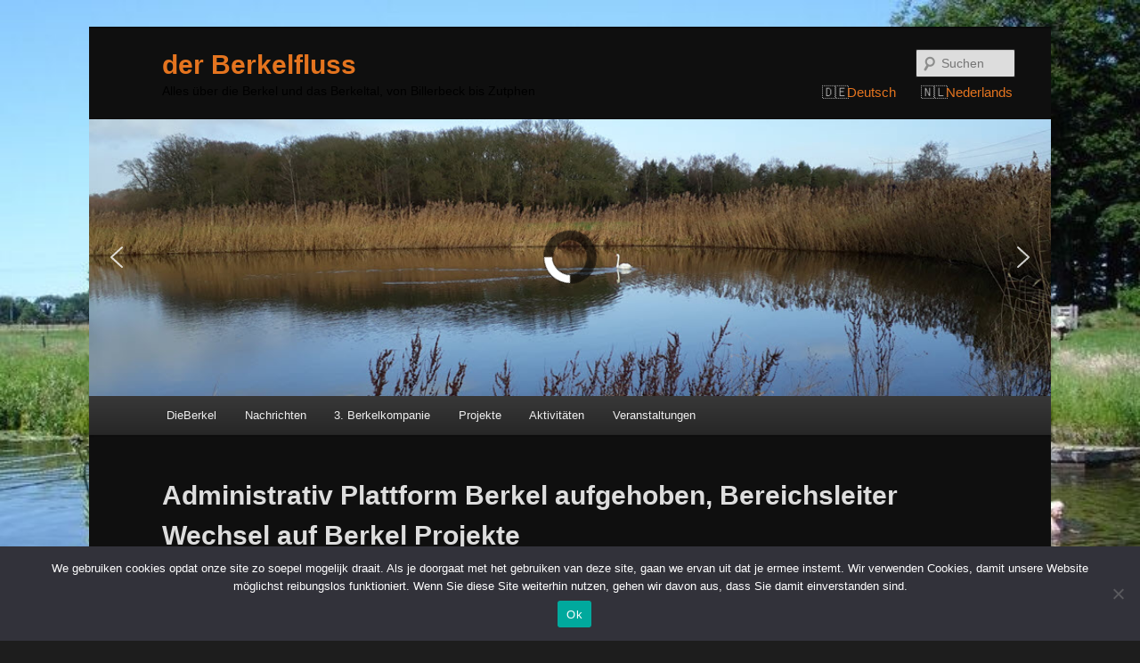

--- FILE ---
content_type: text/html; charset=UTF-8
request_url: https://deberkel.info/de/administrativ-plattform-berkel-aufgehoben/
body_size: 39543
content:
<!DOCTYPE html>
<!--[if IE 6]>
<html id="ie6" lang="de">
<![endif]-->
<!--[if IE 7]>
<html id="ie7" lang="de">
<![endif]-->
<!--[if IE 8]>
<html id="ie8" lang="de">
<![endif]-->
<!--[if !(IE 6) & !(IE 7) & !(IE 8)]><!-->
<html lang="de">
<!--<![endif]-->
<head>
<meta charset="UTF-8" />
<meta name="viewport" content="width=device-width" />

<link rel="profile" href="http://gmpg.org/xfn/11" />
<link rel="stylesheet" type="text/css" media="all" href="https://deberkel.info/wp-content/themes/twentyeleven-child/style.css" />
<link rel="pingback" href="https://deberkel.info/xmlrpc.php" />
<!--[if lt IE 9]>
<script src="https://deberkel.info/wp-content/themes/twentyeleven/js/html5.js" type="text/javascript"></script>
<![endif]-->
<meta name='robots' content='index, follow, max-image-preview:large, max-snippet:-1, max-video-preview:-1' />
	<style>img:is([sizes="auto" i], [sizes^="auto," i]) { contain-intrinsic-size: 3000px 1500px }</style>
	
	<!-- This site is optimized with the Yoast SEO plugin v26.7 - https://yoast.com/wordpress/plugins/seo/ -->
	<title>Administrativ Plattform Berkel aufgehoben, Bereichsleiter Wechsel auf Berkel Projekte - Berkel Info</title>
	<meta name="description" content="Administrativ Plattform Berkel hatte kein zugefügte Wert mehr und ist beendet" />
	<link rel="canonical" href="https://deberkel.info/de/administrativ-plattform-berkel-aufgehoben/" />
	<meta property="og:locale" content="de_DE" />
	<meta property="og:type" content="article" />
	<meta property="og:title" content="Administrativ Plattform Berkel aufgehoben, Bereichsleiter Wechsel auf Berkel Projekte - Berkel Info" />
	<meta property="og:description" content="Administrativ Plattform Berkel hatte kein zugefügte Wert mehr und ist beendet" />
	<meta property="og:url" content="https://deberkel.info/de/administrativ-plattform-berkel-aufgehoben/" />
	<meta property="og:site_name" content="Berkel Info" />
	<meta property="article:published_time" content="2022-06-07T21:04:20+00:00" />
	<meta property="article:modified_time" content="2022-07-07T21:31:05+00:00" />
	<meta property="og:image" content="https://deberkel.info/wp-content/uploads/2022/07/tekening_eigenaarschap_fs-berkel_bij_intw_antoinet.jpg" />
	<meta property="og:image:width" content="500" />
	<meta property="og:image:height" content="347" />
	<meta property="og:image:type" content="image/jpeg" />
	<meta name="author" content="berkelcompagnie" />
	<meta name="twitter:card" content="summary_large_image" />
	<meta name="twitter:label1" content="Verfasst von" />
	<meta name="twitter:data1" content="berkelcompagnie" />
	<meta name="twitter:label2" content="Geschätzte Lesezeit" />
	<meta name="twitter:data2" content="1 Minute" />
	<script type="application/ld+json" class="yoast-schema-graph">{"@context":"https://schema.org","@graph":[{"@type":"Article","@id":"https://deberkel.info/de/administrativ-plattform-berkel-aufgehoben/#article","isPartOf":{"@id":"https://deberkel.info/de/administrativ-plattform-berkel-aufgehoben/"},"author":{"name":"berkelcompagnie","@id":"https://deberkel.info/#/schema/person/aac0703fe8a08d928f5cfba7481eb45a"},"headline":"Administrativ Plattform Berkel aufgehoben, Bereichsleiter Wechsel auf Berkel Projekte","datePublished":"2022-06-07T21:04:20+00:00","dateModified":"2022-07-07T21:31:05+00:00","mainEntityOfPage":{"@id":"https://deberkel.info/de/administrativ-plattform-berkel-aufgehoben/"},"wordCount":101,"image":{"@id":"https://deberkel.info/de/administrativ-plattform-berkel-aufgehoben/#primaryimage"},"thumbnailUrl":"https://deberkel.info/wp-content/uploads/2022/07/tekening_eigenaarschap_fs-berkel_bij_intw_antoinet.jpg","articleSection":["Beleef de Berkel: Borculo - Almen","Persberichten uit 2022","Titelseite Nachrichten"],"inLanguage":"de"},{"@type":"WebPage","@id":"https://deberkel.info/de/administrativ-plattform-berkel-aufgehoben/","url":"https://deberkel.info/de/administrativ-plattform-berkel-aufgehoben/","name":"Administrativ Plattform Berkel aufgehoben, Bereichsleiter Wechsel auf Berkel Projekte - Berkel Info","isPartOf":{"@id":"https://deberkel.info/#website"},"primaryImageOfPage":{"@id":"https://deberkel.info/de/administrativ-plattform-berkel-aufgehoben/#primaryimage"},"image":{"@id":"https://deberkel.info/de/administrativ-plattform-berkel-aufgehoben/#primaryimage"},"thumbnailUrl":"https://deberkel.info/wp-content/uploads/2022/07/tekening_eigenaarschap_fs-berkel_bij_intw_antoinet.jpg","datePublished":"2022-06-07T21:04:20+00:00","dateModified":"2022-07-07T21:31:05+00:00","author":{"@id":"https://deberkel.info/#/schema/person/aac0703fe8a08d928f5cfba7481eb45a"},"description":"Administrativ Plattform Berkel hatte kein zugefügte Wert mehr und ist beendet","breadcrumb":{"@id":"https://deberkel.info/de/administrativ-plattform-berkel-aufgehoben/#breadcrumb"},"inLanguage":"de","potentialAction":[{"@type":"ReadAction","target":["https://deberkel.info/de/administrativ-plattform-berkel-aufgehoben/"]}]},{"@type":"ImageObject","inLanguage":"de","@id":"https://deberkel.info/de/administrativ-plattform-berkel-aufgehoben/#primaryimage","url":"https://deberkel.info/wp-content/uploads/2022/07/tekening_eigenaarschap_fs-berkel_bij_intw_antoinet.jpg","contentUrl":"https://deberkel.info/wp-content/uploads/2022/07/tekening_eigenaarschap_fs-berkel_bij_intw_antoinet.jpg","width":500,"height":347},{"@type":"BreadcrumbList","@id":"https://deberkel.info/de/administrativ-plattform-berkel-aufgehoben/#breadcrumb","itemListElement":[{"@type":"ListItem","position":1,"name":"Home","item":"https://deberkel.info/de/"},{"@type":"ListItem","position":2,"name":"Administrativ Plattform Berkel aufgehoben, Bereichsleiter Wechsel auf Berkel Projekte"}]},{"@type":"WebSite","@id":"https://deberkel.info/#website","url":"https://deberkel.info/","name":"Berkel Info","description":"Alles over de Berkel en het Berkeldal, van Billerbeck tot Zutphen","potentialAction":[{"@type":"SearchAction","target":{"@type":"EntryPoint","urlTemplate":"https://deberkel.info/?s={search_term_string}"},"query-input":{"@type":"PropertyValueSpecification","valueRequired":true,"valueName":"search_term_string"}}],"inLanguage":"de"},{"@type":"Person","@id":"https://deberkel.info/#/schema/person/aac0703fe8a08d928f5cfba7481eb45a","name":"berkelcompagnie","image":{"@type":"ImageObject","inLanguage":"de","@id":"https://deberkel.info/#/schema/person/image/","url":"https://secure.gravatar.com/avatar/6307c78d195e52619e6aab2303285d5038a965465385ad25ab0f683cf59b649e?s=96&d=mm&r=g","contentUrl":"https://secure.gravatar.com/avatar/6307c78d195e52619e6aab2303285d5038a965465385ad25ab0f683cf59b649e?s=96&d=mm&r=g","caption":"berkelcompagnie"}}]}</script>
	<!-- / Yoast SEO plugin. -->


<link rel='dns-prefetch' href='//static.addtoany.com' />
<link rel="alternate" type="application/rss+xml" title="Berkel Info &raquo; Feed" href="https://deberkel.info/de/feed/" />
<link rel="alternate" type="application/rss+xml" title="Berkel Info &raquo; Kommentar-Feed" href="https://deberkel.info/de/comments/feed/" />
		<!-- This site uses the Google Analytics by ExactMetrics plugin v8.11.1 - Using Analytics tracking - https://www.exactmetrics.com/ -->
		<!-- Note: ExactMetrics is not currently configured on this site. The site owner needs to authenticate with Google Analytics in the ExactMetrics settings panel. -->
					<!-- No tracking code set -->
				<!-- / Google Analytics by ExactMetrics -->
		<script type="text/javascript">
/* <![CDATA[ */
window._wpemojiSettings = {"baseUrl":"https:\/\/s.w.org\/images\/core\/emoji\/16.0.1\/72x72\/","ext":".png","svgUrl":"https:\/\/s.w.org\/images\/core\/emoji\/16.0.1\/svg\/","svgExt":".svg","source":{"concatemoji":"https:\/\/deberkel.info\/wp-includes\/js\/wp-emoji-release.min.js?ver=6.8.3"}};
/*! This file is auto-generated */
!function(s,n){var o,i,e;function c(e){try{var t={supportTests:e,timestamp:(new Date).valueOf()};sessionStorage.setItem(o,JSON.stringify(t))}catch(e){}}function p(e,t,n){e.clearRect(0,0,e.canvas.width,e.canvas.height),e.fillText(t,0,0);var t=new Uint32Array(e.getImageData(0,0,e.canvas.width,e.canvas.height).data),a=(e.clearRect(0,0,e.canvas.width,e.canvas.height),e.fillText(n,0,0),new Uint32Array(e.getImageData(0,0,e.canvas.width,e.canvas.height).data));return t.every(function(e,t){return e===a[t]})}function u(e,t){e.clearRect(0,0,e.canvas.width,e.canvas.height),e.fillText(t,0,0);for(var n=e.getImageData(16,16,1,1),a=0;a<n.data.length;a++)if(0!==n.data[a])return!1;return!0}function f(e,t,n,a){switch(t){case"flag":return n(e,"\ud83c\udff3\ufe0f\u200d\u26a7\ufe0f","\ud83c\udff3\ufe0f\u200b\u26a7\ufe0f")?!1:!n(e,"\ud83c\udde8\ud83c\uddf6","\ud83c\udde8\u200b\ud83c\uddf6")&&!n(e,"\ud83c\udff4\udb40\udc67\udb40\udc62\udb40\udc65\udb40\udc6e\udb40\udc67\udb40\udc7f","\ud83c\udff4\u200b\udb40\udc67\u200b\udb40\udc62\u200b\udb40\udc65\u200b\udb40\udc6e\u200b\udb40\udc67\u200b\udb40\udc7f");case"emoji":return!a(e,"\ud83e\udedf")}return!1}function g(e,t,n,a){var r="undefined"!=typeof WorkerGlobalScope&&self instanceof WorkerGlobalScope?new OffscreenCanvas(300,150):s.createElement("canvas"),o=r.getContext("2d",{willReadFrequently:!0}),i=(o.textBaseline="top",o.font="600 32px Arial",{});return e.forEach(function(e){i[e]=t(o,e,n,a)}),i}function t(e){var t=s.createElement("script");t.src=e,t.defer=!0,s.head.appendChild(t)}"undefined"!=typeof Promise&&(o="wpEmojiSettingsSupports",i=["flag","emoji"],n.supports={everything:!0,everythingExceptFlag:!0},e=new Promise(function(e){s.addEventListener("DOMContentLoaded",e,{once:!0})}),new Promise(function(t){var n=function(){try{var e=JSON.parse(sessionStorage.getItem(o));if("object"==typeof e&&"number"==typeof e.timestamp&&(new Date).valueOf()<e.timestamp+604800&&"object"==typeof e.supportTests)return e.supportTests}catch(e){}return null}();if(!n){if("undefined"!=typeof Worker&&"undefined"!=typeof OffscreenCanvas&&"undefined"!=typeof URL&&URL.createObjectURL&&"undefined"!=typeof Blob)try{var e="postMessage("+g.toString()+"("+[JSON.stringify(i),f.toString(),p.toString(),u.toString()].join(",")+"));",a=new Blob([e],{type:"text/javascript"}),r=new Worker(URL.createObjectURL(a),{name:"wpTestEmojiSupports"});return void(r.onmessage=function(e){c(n=e.data),r.terminate(),t(n)})}catch(e){}c(n=g(i,f,p,u))}t(n)}).then(function(e){for(var t in e)n.supports[t]=e[t],n.supports.everything=n.supports.everything&&n.supports[t],"flag"!==t&&(n.supports.everythingExceptFlag=n.supports.everythingExceptFlag&&n.supports[t]);n.supports.everythingExceptFlag=n.supports.everythingExceptFlag&&!n.supports.flag,n.DOMReady=!1,n.readyCallback=function(){n.DOMReady=!0}}).then(function(){return e}).then(function(){var e;n.supports.everything||(n.readyCallback(),(e=n.source||{}).concatemoji?t(e.concatemoji):e.wpemoji&&e.twemoji&&(t(e.twemoji),t(e.wpemoji)))}))}((window,document),window._wpemojiSettings);
/* ]]> */
</script>
<link rel='stylesheet' id='moztheme2011-css' href='https://deberkel.info/wp-content/plugins/twenty-eleven-theme-extensions/moztheme2011.css?ver=6.8.3' type='text/css' media='all' />
<style id='wp-emoji-styles-inline-css' type='text/css'>

	img.wp-smiley, img.emoji {
		display: inline !important;
		border: none !important;
		box-shadow: none !important;
		height: 1em !important;
		width: 1em !important;
		margin: 0 0.07em !important;
		vertical-align: -0.1em !important;
		background: none !important;
		padding: 0 !important;
	}
</style>
<link rel='stylesheet' id='wp-block-library-css' href='https://deberkel.info/wp-includes/css/dist/block-library/style.min.css?ver=6.8.3' type='text/css' media='all' />
<style id='wp-block-library-theme-inline-css' type='text/css'>
.wp-block-audio :where(figcaption){color:#555;font-size:13px;text-align:center}.is-dark-theme .wp-block-audio :where(figcaption){color:#ffffffa6}.wp-block-audio{margin:0 0 1em}.wp-block-code{border:1px solid #ccc;border-radius:4px;font-family:Menlo,Consolas,monaco,monospace;padding:.8em 1em}.wp-block-embed :where(figcaption){color:#555;font-size:13px;text-align:center}.is-dark-theme .wp-block-embed :where(figcaption){color:#ffffffa6}.wp-block-embed{margin:0 0 1em}.blocks-gallery-caption{color:#555;font-size:13px;text-align:center}.is-dark-theme .blocks-gallery-caption{color:#ffffffa6}:root :where(.wp-block-image figcaption){color:#555;font-size:13px;text-align:center}.is-dark-theme :root :where(.wp-block-image figcaption){color:#ffffffa6}.wp-block-image{margin:0 0 1em}.wp-block-pullquote{border-bottom:4px solid;border-top:4px solid;color:currentColor;margin-bottom:1.75em}.wp-block-pullquote cite,.wp-block-pullquote footer,.wp-block-pullquote__citation{color:currentColor;font-size:.8125em;font-style:normal;text-transform:uppercase}.wp-block-quote{border-left:.25em solid;margin:0 0 1.75em;padding-left:1em}.wp-block-quote cite,.wp-block-quote footer{color:currentColor;font-size:.8125em;font-style:normal;position:relative}.wp-block-quote:where(.has-text-align-right){border-left:none;border-right:.25em solid;padding-left:0;padding-right:1em}.wp-block-quote:where(.has-text-align-center){border:none;padding-left:0}.wp-block-quote.is-large,.wp-block-quote.is-style-large,.wp-block-quote:where(.is-style-plain){border:none}.wp-block-search .wp-block-search__label{font-weight:700}.wp-block-search__button{border:1px solid #ccc;padding:.375em .625em}:where(.wp-block-group.has-background){padding:1.25em 2.375em}.wp-block-separator.has-css-opacity{opacity:.4}.wp-block-separator{border:none;border-bottom:2px solid;margin-left:auto;margin-right:auto}.wp-block-separator.has-alpha-channel-opacity{opacity:1}.wp-block-separator:not(.is-style-wide):not(.is-style-dots){width:100px}.wp-block-separator.has-background:not(.is-style-dots){border-bottom:none;height:1px}.wp-block-separator.has-background:not(.is-style-wide):not(.is-style-dots){height:2px}.wp-block-table{margin:0 0 1em}.wp-block-table td,.wp-block-table th{word-break:normal}.wp-block-table :where(figcaption){color:#555;font-size:13px;text-align:center}.is-dark-theme .wp-block-table :where(figcaption){color:#ffffffa6}.wp-block-video :where(figcaption){color:#555;font-size:13px;text-align:center}.is-dark-theme .wp-block-video :where(figcaption){color:#ffffffa6}.wp-block-video{margin:0 0 1em}:root :where(.wp-block-template-part.has-background){margin-bottom:0;margin-top:0;padding:1.25em 2.375em}
</style>
<style id='classic-theme-styles-inline-css' type='text/css'>
/*! This file is auto-generated */
.wp-block-button__link{color:#fff;background-color:#32373c;border-radius:9999px;box-shadow:none;text-decoration:none;padding:calc(.667em + 2px) calc(1.333em + 2px);font-size:1.125em}.wp-block-file__button{background:#32373c;color:#fff;text-decoration:none}
</style>
<style id='global-styles-inline-css' type='text/css'>
:root{--wp--preset--aspect-ratio--square: 1;--wp--preset--aspect-ratio--4-3: 4/3;--wp--preset--aspect-ratio--3-4: 3/4;--wp--preset--aspect-ratio--3-2: 3/2;--wp--preset--aspect-ratio--2-3: 2/3;--wp--preset--aspect-ratio--16-9: 16/9;--wp--preset--aspect-ratio--9-16: 9/16;--wp--preset--color--black: #000;--wp--preset--color--cyan-bluish-gray: #abb8c3;--wp--preset--color--white: #fff;--wp--preset--color--pale-pink: #f78da7;--wp--preset--color--vivid-red: #cf2e2e;--wp--preset--color--luminous-vivid-orange: #ff6900;--wp--preset--color--luminous-vivid-amber: #fcb900;--wp--preset--color--light-green-cyan: #7bdcb5;--wp--preset--color--vivid-green-cyan: #00d084;--wp--preset--color--pale-cyan-blue: #8ed1fc;--wp--preset--color--vivid-cyan-blue: #0693e3;--wp--preset--color--vivid-purple: #9b51e0;--wp--preset--color--blue: #1982d1;--wp--preset--color--dark-gray: #373737;--wp--preset--color--medium-gray: #666;--wp--preset--color--light-gray: #e2e2e2;--wp--preset--gradient--vivid-cyan-blue-to-vivid-purple: linear-gradient(135deg,rgba(6,147,227,1) 0%,rgb(155,81,224) 100%);--wp--preset--gradient--light-green-cyan-to-vivid-green-cyan: linear-gradient(135deg,rgb(122,220,180) 0%,rgb(0,208,130) 100%);--wp--preset--gradient--luminous-vivid-amber-to-luminous-vivid-orange: linear-gradient(135deg,rgba(252,185,0,1) 0%,rgba(255,105,0,1) 100%);--wp--preset--gradient--luminous-vivid-orange-to-vivid-red: linear-gradient(135deg,rgba(255,105,0,1) 0%,rgb(207,46,46) 100%);--wp--preset--gradient--very-light-gray-to-cyan-bluish-gray: linear-gradient(135deg,rgb(238,238,238) 0%,rgb(169,184,195) 100%);--wp--preset--gradient--cool-to-warm-spectrum: linear-gradient(135deg,rgb(74,234,220) 0%,rgb(151,120,209) 20%,rgb(207,42,186) 40%,rgb(238,44,130) 60%,rgb(251,105,98) 80%,rgb(254,248,76) 100%);--wp--preset--gradient--blush-light-purple: linear-gradient(135deg,rgb(255,206,236) 0%,rgb(152,150,240) 100%);--wp--preset--gradient--blush-bordeaux: linear-gradient(135deg,rgb(254,205,165) 0%,rgb(254,45,45) 50%,rgb(107,0,62) 100%);--wp--preset--gradient--luminous-dusk: linear-gradient(135deg,rgb(255,203,112) 0%,rgb(199,81,192) 50%,rgb(65,88,208) 100%);--wp--preset--gradient--pale-ocean: linear-gradient(135deg,rgb(255,245,203) 0%,rgb(182,227,212) 50%,rgb(51,167,181) 100%);--wp--preset--gradient--electric-grass: linear-gradient(135deg,rgb(202,248,128) 0%,rgb(113,206,126) 100%);--wp--preset--gradient--midnight: linear-gradient(135deg,rgb(2,3,129) 0%,rgb(40,116,252) 100%);--wp--preset--font-size--small: 13px;--wp--preset--font-size--medium: 20px;--wp--preset--font-size--large: 36px;--wp--preset--font-size--x-large: 42px;--wp--preset--spacing--20: 0.44rem;--wp--preset--spacing--30: 0.67rem;--wp--preset--spacing--40: 1rem;--wp--preset--spacing--50: 1.5rem;--wp--preset--spacing--60: 2.25rem;--wp--preset--spacing--70: 3.38rem;--wp--preset--spacing--80: 5.06rem;--wp--preset--shadow--natural: 6px 6px 9px rgba(0, 0, 0, 0.2);--wp--preset--shadow--deep: 12px 12px 50px rgba(0, 0, 0, 0.4);--wp--preset--shadow--sharp: 6px 6px 0px rgba(0, 0, 0, 0.2);--wp--preset--shadow--outlined: 6px 6px 0px -3px rgba(255, 255, 255, 1), 6px 6px rgba(0, 0, 0, 1);--wp--preset--shadow--crisp: 6px 6px 0px rgba(0, 0, 0, 1);}:where(.is-layout-flex){gap: 0.5em;}:where(.is-layout-grid){gap: 0.5em;}body .is-layout-flex{display: flex;}.is-layout-flex{flex-wrap: wrap;align-items: center;}.is-layout-flex > :is(*, div){margin: 0;}body .is-layout-grid{display: grid;}.is-layout-grid > :is(*, div){margin: 0;}:where(.wp-block-columns.is-layout-flex){gap: 2em;}:where(.wp-block-columns.is-layout-grid){gap: 2em;}:where(.wp-block-post-template.is-layout-flex){gap: 1.25em;}:where(.wp-block-post-template.is-layout-grid){gap: 1.25em;}.has-black-color{color: var(--wp--preset--color--black) !important;}.has-cyan-bluish-gray-color{color: var(--wp--preset--color--cyan-bluish-gray) !important;}.has-white-color{color: var(--wp--preset--color--white) !important;}.has-pale-pink-color{color: var(--wp--preset--color--pale-pink) !important;}.has-vivid-red-color{color: var(--wp--preset--color--vivid-red) !important;}.has-luminous-vivid-orange-color{color: var(--wp--preset--color--luminous-vivid-orange) !important;}.has-luminous-vivid-amber-color{color: var(--wp--preset--color--luminous-vivid-amber) !important;}.has-light-green-cyan-color{color: var(--wp--preset--color--light-green-cyan) !important;}.has-vivid-green-cyan-color{color: var(--wp--preset--color--vivid-green-cyan) !important;}.has-pale-cyan-blue-color{color: var(--wp--preset--color--pale-cyan-blue) !important;}.has-vivid-cyan-blue-color{color: var(--wp--preset--color--vivid-cyan-blue) !important;}.has-vivid-purple-color{color: var(--wp--preset--color--vivid-purple) !important;}.has-black-background-color{background-color: var(--wp--preset--color--black) !important;}.has-cyan-bluish-gray-background-color{background-color: var(--wp--preset--color--cyan-bluish-gray) !important;}.has-white-background-color{background-color: var(--wp--preset--color--white) !important;}.has-pale-pink-background-color{background-color: var(--wp--preset--color--pale-pink) !important;}.has-vivid-red-background-color{background-color: var(--wp--preset--color--vivid-red) !important;}.has-luminous-vivid-orange-background-color{background-color: var(--wp--preset--color--luminous-vivid-orange) !important;}.has-luminous-vivid-amber-background-color{background-color: var(--wp--preset--color--luminous-vivid-amber) !important;}.has-light-green-cyan-background-color{background-color: var(--wp--preset--color--light-green-cyan) !important;}.has-vivid-green-cyan-background-color{background-color: var(--wp--preset--color--vivid-green-cyan) !important;}.has-pale-cyan-blue-background-color{background-color: var(--wp--preset--color--pale-cyan-blue) !important;}.has-vivid-cyan-blue-background-color{background-color: var(--wp--preset--color--vivid-cyan-blue) !important;}.has-vivid-purple-background-color{background-color: var(--wp--preset--color--vivid-purple) !important;}.has-black-border-color{border-color: var(--wp--preset--color--black) !important;}.has-cyan-bluish-gray-border-color{border-color: var(--wp--preset--color--cyan-bluish-gray) !important;}.has-white-border-color{border-color: var(--wp--preset--color--white) !important;}.has-pale-pink-border-color{border-color: var(--wp--preset--color--pale-pink) !important;}.has-vivid-red-border-color{border-color: var(--wp--preset--color--vivid-red) !important;}.has-luminous-vivid-orange-border-color{border-color: var(--wp--preset--color--luminous-vivid-orange) !important;}.has-luminous-vivid-amber-border-color{border-color: var(--wp--preset--color--luminous-vivid-amber) !important;}.has-light-green-cyan-border-color{border-color: var(--wp--preset--color--light-green-cyan) !important;}.has-vivid-green-cyan-border-color{border-color: var(--wp--preset--color--vivid-green-cyan) !important;}.has-pale-cyan-blue-border-color{border-color: var(--wp--preset--color--pale-cyan-blue) !important;}.has-vivid-cyan-blue-border-color{border-color: var(--wp--preset--color--vivid-cyan-blue) !important;}.has-vivid-purple-border-color{border-color: var(--wp--preset--color--vivid-purple) !important;}.has-vivid-cyan-blue-to-vivid-purple-gradient-background{background: var(--wp--preset--gradient--vivid-cyan-blue-to-vivid-purple) !important;}.has-light-green-cyan-to-vivid-green-cyan-gradient-background{background: var(--wp--preset--gradient--light-green-cyan-to-vivid-green-cyan) !important;}.has-luminous-vivid-amber-to-luminous-vivid-orange-gradient-background{background: var(--wp--preset--gradient--luminous-vivid-amber-to-luminous-vivid-orange) !important;}.has-luminous-vivid-orange-to-vivid-red-gradient-background{background: var(--wp--preset--gradient--luminous-vivid-orange-to-vivid-red) !important;}.has-very-light-gray-to-cyan-bluish-gray-gradient-background{background: var(--wp--preset--gradient--very-light-gray-to-cyan-bluish-gray) !important;}.has-cool-to-warm-spectrum-gradient-background{background: var(--wp--preset--gradient--cool-to-warm-spectrum) !important;}.has-blush-light-purple-gradient-background{background: var(--wp--preset--gradient--blush-light-purple) !important;}.has-blush-bordeaux-gradient-background{background: var(--wp--preset--gradient--blush-bordeaux) !important;}.has-luminous-dusk-gradient-background{background: var(--wp--preset--gradient--luminous-dusk) !important;}.has-pale-ocean-gradient-background{background: var(--wp--preset--gradient--pale-ocean) !important;}.has-electric-grass-gradient-background{background: var(--wp--preset--gradient--electric-grass) !important;}.has-midnight-gradient-background{background: var(--wp--preset--gradient--midnight) !important;}.has-small-font-size{font-size: var(--wp--preset--font-size--small) !important;}.has-medium-font-size{font-size: var(--wp--preset--font-size--medium) !important;}.has-large-font-size{font-size: var(--wp--preset--font-size--large) !important;}.has-x-large-font-size{font-size: var(--wp--preset--font-size--x-large) !important;}
:where(.wp-block-post-template.is-layout-flex){gap: 1.25em;}:where(.wp-block-post-template.is-layout-grid){gap: 1.25em;}
:where(.wp-block-columns.is-layout-flex){gap: 2em;}:where(.wp-block-columns.is-layout-grid){gap: 2em;}
:root :where(.wp-block-pullquote){font-size: 1.5em;line-height: 1.6;}
</style>
<link rel='stylesheet' id='bogo-css' href='https://deberkel.info/wp-content/plugins/bogo/includes/css/style.css?ver=3.9.1' type='text/css' media='all' />
<link rel='stylesheet' id='cookie-notice-front-css' href='https://deberkel.info/wp-content/plugins/cookie-notice/css/front.min.css?ver=2.5.11' type='text/css' media='all' />
<link rel='stylesheet' id='mapsmarkerpro-css' href='https://deberkel.info/wp-content/plugins/maps-marker-pro/css/mapsmarkerpro.css?ver=4.31.3' type='text/css' media='all' />
<link rel='stylesheet' id='page-list-style-css' href='https://deberkel.info/wp-content/plugins/page-list/css/page-list.css?ver=5.9' type='text/css' media='all' />
<style id='responsive-menu-inline-css' type='text/css'>
/** This file is major component of this plugin so please don't try to edit here. */
#rmp_menu_trigger-15170 {
  width: 55px;
  height: 55px;
  position: fixed;
  top: 15px;
  border-radius: 5px;
  display: none;
  text-decoration: none;
  right: 5%;
  background: #000000;
  transition: transform 0.5s, background-color 0.5s;
}
#rmp_menu_trigger-15170:hover, #rmp_menu_trigger-15170:focus {
  background: #000000;
  text-decoration: unset;
}
#rmp_menu_trigger-15170.is-active {
  background: #000000;
}
#rmp_menu_trigger-15170 .rmp-trigger-box {
  width: 25px;
  color: #ffffff;
}
#rmp_menu_trigger-15170 .rmp-trigger-icon-active, #rmp_menu_trigger-15170 .rmp-trigger-text-open {
  display: none;
}
#rmp_menu_trigger-15170.is-active .rmp-trigger-icon-active, #rmp_menu_trigger-15170.is-active .rmp-trigger-text-open {
  display: inline;
}
#rmp_menu_trigger-15170.is-active .rmp-trigger-icon-inactive, #rmp_menu_trigger-15170.is-active .rmp-trigger-text {
  display: none;
}
#rmp_menu_trigger-15170 .rmp-trigger-label {
  color: #ffffff;
  pointer-events: none;
  line-height: 13px;
  font-family: inherit;
  font-size: 14px;
  display: inline;
  text-transform: inherit;
}
#rmp_menu_trigger-15170 .rmp-trigger-label.rmp-trigger-label-top {
  display: block;
  margin-bottom: 12px;
}
#rmp_menu_trigger-15170 .rmp-trigger-label.rmp-trigger-label-bottom {
  display: block;
  margin-top: 12px;
}
#rmp_menu_trigger-15170 .responsive-menu-pro-inner {
  display: block;
}
#rmp_menu_trigger-15170 .rmp-trigger-icon-inactive .rmp-font-icon {
  color: #ffffff;
}
#rmp_menu_trigger-15170 .responsive-menu-pro-inner, #rmp_menu_trigger-15170 .responsive-menu-pro-inner::before, #rmp_menu_trigger-15170 .responsive-menu-pro-inner::after {
  width: 25px;
  height: 3px;
  background-color: #ffffff;
  border-radius: 4px;
  position: absolute;
}
#rmp_menu_trigger-15170 .rmp-trigger-icon-active .rmp-font-icon {
  color: #ffffff;
}
#rmp_menu_trigger-15170.is-active .responsive-menu-pro-inner, #rmp_menu_trigger-15170.is-active .responsive-menu-pro-inner::before, #rmp_menu_trigger-15170.is-active .responsive-menu-pro-inner::after {
  background-color: #ffffff;
}
#rmp_menu_trigger-15170:hover .rmp-trigger-icon-inactive .rmp-font-icon {
  color: #ffffff;
}
#rmp_menu_trigger-15170:not(.is-active):hover .responsive-menu-pro-inner, #rmp_menu_trigger-15170:not(.is-active):hover .responsive-menu-pro-inner::before, #rmp_menu_trigger-15170:not(.is-active):hover .responsive-menu-pro-inner::after {
  background-color: #ffffff;
}
#rmp_menu_trigger-15170 .responsive-menu-pro-inner::before {
  top: 10px;
}
#rmp_menu_trigger-15170 .responsive-menu-pro-inner::after {
  bottom: 10px;
}
#rmp_menu_trigger-15170.is-active .responsive-menu-pro-inner::after {
  bottom: 0;
}
/* Hamburger menu styling */
@media screen and (max-width: 800px) {
  /** Menu Title Style */
  /** Menu Additional Content Style */
  #access {
    display: none !important;
  }
  #rmp_menu_trigger-15170 {
    display: block;
  }
  #rmp-container-15170 {
    position: fixed;
    top: 0;
    margin: 0;
    transition: transform 0.5s;
    overflow: auto;
    display: block;
    width: 75%;
    background-color: #212121;
    background-image: url("");
    height: 100%;
    left: 0;
    padding-top: 0px;
    padding-left: 0px;
    padding-bottom: 0px;
    padding-right: 0px;
  }
  #rmp-menu-wrap-15170 {
    padding-top: 0px;
    padding-left: 0px;
    padding-bottom: 0px;
    padding-right: 0px;
    background-color: #212121;
  }
  #rmp-menu-wrap-15170 .rmp-menu, #rmp-menu-wrap-15170 .rmp-submenu {
    width: 100%;
    box-sizing: border-box;
    margin: 0;
    padding: 0;
  }
  #rmp-menu-wrap-15170 .rmp-submenu-depth-1 .rmp-menu-item-link {
    padding-left: 10%;
  }
  #rmp-menu-wrap-15170 .rmp-submenu-depth-2 .rmp-menu-item-link {
    padding-left: 15%;
  }
  #rmp-menu-wrap-15170 .rmp-submenu-depth-3 .rmp-menu-item-link {
    padding-left: 20%;
  }
  #rmp-menu-wrap-15170 .rmp-submenu-depth-4 .rmp-menu-item-link {
    padding-left: 25%;
  }
  #rmp-menu-wrap-15170 .rmp-submenu.rmp-submenu-open {
    display: block;
  }
  #rmp-menu-wrap-15170 .rmp-menu-item {
    width: 100%;
    list-style: none;
    margin: 0;
  }
  #rmp-menu-wrap-15170 .rmp-menu-item-link {
    height: 40px;
    line-height: 40px;
    font-size: 13px;
    border-bottom: 1px solid #212121;
    font-family: inherit;
    color: #ffffff;
    text-align: left;
    background-color: #212121;
    font-weight: normal;
    letter-spacing: 0px;
    display: block;
    box-sizing: border-box;
    width: 100%;
    text-decoration: none;
    position: relative;
    overflow: hidden;
    transition: background-color 0.5s, border-color 0.5s, 0.5s;
    padding: 0 5%;
    padding-left: 50px;
  }
  #rmp-menu-wrap-15170 .rmp-menu-item-link:after, #rmp-menu-wrap-15170 .rmp-menu-item-link:before {
    display: none;
  }
  #rmp-menu-wrap-15170 .rmp-menu-item-link:hover, #rmp-menu-wrap-15170 .rmp-menu-item-link:focus {
    color: #ffffff;
    border-color: #212121;
    background-color: #3f3f3f;
  }
  #rmp-menu-wrap-15170 .rmp-menu-item-link:focus {
    outline: none;
    border-color: unset;
    box-shadow: unset;
  }
  #rmp-menu-wrap-15170 .rmp-menu-item-link .rmp-font-icon {
    height: 40px;
    line-height: 40px;
    margin-right: 10px;
    font-size: 13px;
  }
  #rmp-menu-wrap-15170 .rmp-menu-current-item .rmp-menu-item-link {
    color: #ffffff;
    border-color: #212121;
    background-color: #212121;
  }
  #rmp-menu-wrap-15170 .rmp-menu-current-item .rmp-menu-item-link:hover, #rmp-menu-wrap-15170 .rmp-menu-current-item .rmp-menu-item-link:focus {
    color: #ffffff;
    border-color: #3f3f3f;
    background-color: #3f3f3f;
  }
  #rmp-menu-wrap-15170 .rmp-menu-subarrow {
    position: absolute;
    top: 0;
    bottom: 0;
    text-align: center;
    overflow: hidden;
    background-size: cover;
    overflow: hidden;
    left: 0;
    border-right-style: solid;
    border-right-color: #212121;
    border-right-width: 1px;
    height: 40px;
    width: 40px;
    color: #ffffff;
    background-color: #212121;
  }
  #rmp-menu-wrap-15170 .rmp-menu-subarrow svg {
    fill: #ffffff;
  }
  #rmp-menu-wrap-15170 .rmp-menu-subarrow:hover {
    color: #ffffff;
    border-color: #3f3f3f;
    background-color: #3f3f3f;
  }
  #rmp-menu-wrap-15170 .rmp-menu-subarrow:hover svg {
    fill: #ffffff;
  }
  #rmp-menu-wrap-15170 .rmp-menu-subarrow .rmp-font-icon {
    margin-right: unset;
  }
  #rmp-menu-wrap-15170 .rmp-menu-subarrow * {
    vertical-align: middle;
    line-height: 40px;
  }
  #rmp-menu-wrap-15170 .rmp-menu-subarrow-active {
    display: block;
    background-size: cover;
    color: #ffffff;
    border-color: #212121;
    background-color: #212121;
  }
  #rmp-menu-wrap-15170 .rmp-menu-subarrow-active svg {
    fill: #ffffff;
  }
  #rmp-menu-wrap-15170 .rmp-menu-subarrow-active:hover {
    color: #ffffff;
    border-color: #3f3f3f;
    background-color: #3f3f3f;
  }
  #rmp-menu-wrap-15170 .rmp-menu-subarrow-active:hover svg {
    fill: #ffffff;
  }
  #rmp-menu-wrap-15170 .rmp-submenu {
    display: none;
  }
  #rmp-menu-wrap-15170 .rmp-submenu .rmp-menu-item-link {
    height: 40px;
    line-height: 40px;
    letter-spacing: 0px;
    font-size: 13px;
    border-bottom: 1px solid #212121;
    font-family: inherit;
    font-weight: normal;
    color: #ffffff;
    text-align: left;
    background-color: #212121;
  }
  #rmp-menu-wrap-15170 .rmp-submenu .rmp-menu-item-link:hover, #rmp-menu-wrap-15170 .rmp-submenu .rmp-menu-item-link:focus {
    color: #ffffff;
    border-color: #212121;
    background-color: #3f3f3f;
  }
  #rmp-menu-wrap-15170 .rmp-submenu .rmp-menu-current-item .rmp-menu-item-link {
    color: #ffffff;
    border-color: #212121;
    background-color: #212121;
  }
  #rmp-menu-wrap-15170 .rmp-submenu .rmp-menu-current-item .rmp-menu-item-link:hover, #rmp-menu-wrap-15170 .rmp-submenu .rmp-menu-current-item .rmp-menu-item-link:focus {
    color: #ffffff;
    border-color: #3f3f3f;
    background-color: #3f3f3f;
  }
  #rmp-menu-wrap-15170 .rmp-submenu .rmp-menu-subarrow {
    right: 0;
    border-right: unset;
    border-left-style: solid;
    border-left-color: #1d4354;
    border-left-width: 0px;
    height: 39px;
    line-height: 39px;
    width: 40px;
    color: #fff;
    background-color: inherit;
  }
  #rmp-menu-wrap-15170 .rmp-submenu .rmp-menu-subarrow:hover {
    color: #fff;
    border-color: #3f3f3f;
    background-color: inherit;
  }
  #rmp-menu-wrap-15170 .rmp-submenu .rmp-menu-subarrow-active {
    color: #fff;
    border-color: #1d4354;
    background-color: inherit;
  }
  #rmp-menu-wrap-15170 .rmp-submenu .rmp-menu-subarrow-active:hover {
    color: #fff;
    border-color: #3f3f3f;
    background-color: inherit;
  }
  #rmp-menu-wrap-15170 .rmp-menu-item-description {
    margin: 0;
    padding: 5px 5%;
    opacity: 0.8;
    color: #ffffff;
  }
  #rmp-search-box-15170 {
    display: block;
    padding-top: 0px;
    padding-left: 5%;
    padding-bottom: 0px;
    padding-right: 5%;
  }
  #rmp-search-box-15170 .rmp-search-form {
    margin: 0;
  }
  #rmp-search-box-15170 .rmp-search-box {
    background: #ffffff;
    border: 1px solid #dadada;
    color: #333333;
    width: 100%;
    padding: 0 5%;
    border-radius: 30px;
    height: 45px;
    -webkit-appearance: none;
  }
  #rmp-search-box-15170 .rmp-search-box::placeholder {
    color: #c7c7cd;
  }
  #rmp-search-box-15170 .rmp-search-box:focus {
    background-color: #ffffff;
    outline: 2px solid #dadada;
    color: #333333;
  }
  #rmp-menu-title-15170 {
    background-color: #212121;
    color: #ffffff;
    text-align: left;
    font-size: 13px;
    padding-top: 10%;
    padding-left: 5%;
    padding-bottom: 0%;
    padding-right: 5%;
    font-weight: 400;
    transition: background-color 0.5s, border-color 0.5s, color 0.5s;
  }
  #rmp-menu-title-15170:hover {
    background-color: #212121;
    color: #ffffff;
  }
  #rmp-menu-title-15170 > .rmp-menu-title-link {
    color: #ffffff;
    width: 100%;
    background-color: unset;
    text-decoration: none;
  }
  #rmp-menu-title-15170 > .rmp-menu-title-link:hover {
    color: #ffffff;
  }
  #rmp-menu-title-15170 .rmp-font-icon {
    font-size: 13px;
  }
  #rmp-menu-additional-content-15170 {
    padding-top: 0px;
    padding-left: 5%;
    padding-bottom: 0px;
    padding-right: 5%;
    color: #ffffff;
    text-align: center;
    font-size: 16px;
  }
}
/**
This file contents common styling of menus.
*/
.rmp-container {
  display: none;
  visibility: visible;
  padding: 0px 0px 0px 0px;
  z-index: 99998;
  transition: all 0.3s;
  /** Scrolling bar in menu setting box **/
}
.rmp-container.rmp-fade-top, .rmp-container.rmp-fade-left, .rmp-container.rmp-fade-right, .rmp-container.rmp-fade-bottom {
  display: none;
}
.rmp-container.rmp-slide-left, .rmp-container.rmp-push-left {
  transform: translateX(-100%);
  -ms-transform: translateX(-100%);
  -webkit-transform: translateX(-100%);
  -moz-transform: translateX(-100%);
}
.rmp-container.rmp-slide-left.rmp-menu-open, .rmp-container.rmp-push-left.rmp-menu-open {
  transform: translateX(0);
  -ms-transform: translateX(0);
  -webkit-transform: translateX(0);
  -moz-transform: translateX(0);
}
.rmp-container.rmp-slide-right, .rmp-container.rmp-push-right {
  transform: translateX(100%);
  -ms-transform: translateX(100%);
  -webkit-transform: translateX(100%);
  -moz-transform: translateX(100%);
}
.rmp-container.rmp-slide-right.rmp-menu-open, .rmp-container.rmp-push-right.rmp-menu-open {
  transform: translateX(0);
  -ms-transform: translateX(0);
  -webkit-transform: translateX(0);
  -moz-transform: translateX(0);
}
.rmp-container.rmp-slide-top, .rmp-container.rmp-push-top {
  transform: translateY(-100%);
  -ms-transform: translateY(-100%);
  -webkit-transform: translateY(-100%);
  -moz-transform: translateY(-100%);
}
.rmp-container.rmp-slide-top.rmp-menu-open, .rmp-container.rmp-push-top.rmp-menu-open {
  transform: translateY(0);
  -ms-transform: translateY(0);
  -webkit-transform: translateY(0);
  -moz-transform: translateY(0);
}
.rmp-container.rmp-slide-bottom, .rmp-container.rmp-push-bottom {
  transform: translateY(100%);
  -ms-transform: translateY(100%);
  -webkit-transform: translateY(100%);
  -moz-transform: translateY(100%);
}
.rmp-container.rmp-slide-bottom.rmp-menu-open, .rmp-container.rmp-push-bottom.rmp-menu-open {
  transform: translateX(0);
  -ms-transform: translateX(0);
  -webkit-transform: translateX(0);
  -moz-transform: translateX(0);
}
.rmp-container::-webkit-scrollbar {
  width: 0px;
}
.rmp-container ::-webkit-scrollbar-track {
  box-shadow: inset 0 0 5px transparent;
}
.rmp-container ::-webkit-scrollbar-thumb {
  background: transparent;
}
.rmp-container ::-webkit-scrollbar-thumb:hover {
  background: transparent;
}
.rmp-container .rmp-menu-wrap .rmp-menu {
  transition: none;
  border-radius: 0;
  box-shadow: none;
  background: none;
  border: 0;
  bottom: auto;
  box-sizing: border-box;
  clip: auto;
  color: #666;
  display: block;
  float: none;
  font-family: inherit;
  font-size: 14px;
  height: auto;
  left: auto;
  line-height: 1.7;
  list-style-type: none;
  margin: 0;
  min-height: auto;
  max-height: none;
  opacity: 1;
  outline: none;
  overflow: visible;
  padding: 0;
  position: relative;
  pointer-events: auto;
  right: auto;
  text-align: left;
  text-decoration: none;
  text-indent: 0;
  text-transform: none;
  transform: none;
  top: auto;
  visibility: inherit;
  width: auto;
  word-wrap: break-word;
  white-space: normal;
}
.rmp-container .rmp-menu-additional-content {
  display: block;
  word-break: break-word;
}
.rmp-container .rmp-menu-title {
  display: flex;
  flex-direction: column;
}
.rmp-container .rmp-menu-title .rmp-menu-title-image {
  max-width: 100%;
  margin-bottom: 15px;
  display: block;
  margin: auto;
  margin-bottom: 15px;
}
button.rmp_menu_trigger {
  z-index: 999999;
  overflow: hidden;
  outline: none;
  border: 0;
  display: none;
  margin: 0;
  transition: transform 0.5s, background-color 0.5s;
  padding: 0;
}
button.rmp_menu_trigger .responsive-menu-pro-inner::before, button.rmp_menu_trigger .responsive-menu-pro-inner::after {
  content: "";
  display: block;
}
button.rmp_menu_trigger .responsive-menu-pro-inner::before {
  top: 10px;
}
button.rmp_menu_trigger .responsive-menu-pro-inner::after {
  bottom: 10px;
}
button.rmp_menu_trigger .rmp-trigger-box {
  width: 40px;
  display: inline-block;
  position: relative;
  pointer-events: none;
  vertical-align: super;
}
/*  Menu Trigger Boring Animation */
.rmp-menu-trigger-boring .responsive-menu-pro-inner {
  transition-property: none;
}
.rmp-menu-trigger-boring .responsive-menu-pro-inner::after, .rmp-menu-trigger-boring .responsive-menu-pro-inner::before {
  transition-property: none;
}
.rmp-menu-trigger-boring.is-active .responsive-menu-pro-inner {
  transform: rotate(45deg);
}
.rmp-menu-trigger-boring.is-active .responsive-menu-pro-inner:before {
  top: 0;
  opacity: 0;
}
.rmp-menu-trigger-boring.is-active .responsive-menu-pro-inner:after {
  bottom: 0;
  transform: rotate(-90deg);
}

</style>
<link rel='stylesheet' id='dashicons-css' href='https://deberkel.info/wp-includes/css/dashicons.min.css?ver=6.8.3' type='text/css' media='all' />
<link rel='stylesheet' id='rt-fontawsome-css' href='https://deberkel.info/wp-content/plugins/the-post-grid/assets/vendor/font-awesome/css/font-awesome.min.css?ver=7.8.8' type='text/css' media='all' />
<link rel='stylesheet' id='rt-tpg-css' href='https://deberkel.info/wp-content/plugins/the-post-grid/assets/css/thepostgrid.min.css?ver=7.8.8' type='text/css' media='all' />
<link rel='stylesheet' id='fancybox-0-css' href='https://deberkel.info/wp-content/plugins/nextgen-gallery/static/Lightbox/fancybox/jquery.fancybox-1.3.4.css?ver=4.0.3' type='text/css' media='all' />
<link rel='stylesheet' id='parent-style-css' href='https://deberkel.info/wp-content/themes/twentyeleven/style.css?ver=6.8.3' type='text/css' media='all' />
<link rel='stylesheet' id='twentyeleven-block-style-css' href='https://deberkel.info/wp-content/themes/twentyeleven/blocks.css?ver=20240703' type='text/css' media='all' />
<link rel='stylesheet' id='dark-css' href='https://deberkel.info/wp-content/themes/twentyeleven/colors/dark.css?ver=20251017' type='text/css' media='all' />
<link rel='stylesheet' id='addtoany-css' href='https://deberkel.info/wp-content/plugins/add-to-any/addtoany.min.css?ver=1.16' type='text/css' media='all' />
<link rel="stylesheet" type="text/css" href="https://deberkel.info/wp-content/plugins/nextend-smart-slider3-pro/Public/SmartSlider3/Application/Frontend/Assets/dist/smartslider.min.css?ver=c397fa89" media="all">
<style data-related="n2-ss-2">div#n2-ss-2 .n2-ss-slider-1{display:grid;position:relative;}div#n2-ss-2 .n2-ss-slider-2{display:grid;position:relative;overflow:hidden;padding:0px 0px 0px 0px;border:0px solid RGBA(62,62,62,1);border-radius:0px;background-clip:padding-box;background-repeat:repeat;background-position:50% 50%;background-size:cover;background-attachment:scroll;z-index:1;}div#n2-ss-2:not(.n2-ss-loaded) .n2-ss-slider-2{background-image:none !important;}div#n2-ss-2 .n2-ss-slider-3{display:grid;grid-template-areas:'cover';position:relative;overflow:hidden;z-index:10;}div#n2-ss-2 .n2-ss-slider-3 > *{grid-area:cover;}div#n2-ss-2 .n2-ss-slide-backgrounds,div#n2-ss-2 .n2-ss-slider-3 > .n2-ss-divider{position:relative;}div#n2-ss-2 .n2-ss-slide-backgrounds{z-index:10;}div#n2-ss-2 .n2-ss-slide-backgrounds > *{overflow:hidden;}div#n2-ss-2 .n2-ss-slide-background{transform:translateX(-100000px);}div#n2-ss-2 .n2-ss-slider-4{place-self:center;position:relative;width:100%;height:100%;z-index:20;display:grid;grid-template-areas:'slide';}div#n2-ss-2 .n2-ss-slider-4 > *{grid-area:slide;}div#n2-ss-2.n2-ss-full-page--constrain-ratio .n2-ss-slider-4{height:auto;}div#n2-ss-2 .n2-ss-slide{display:grid;place-items:center;grid-auto-columns:100%;position:relative;z-index:20;-webkit-backface-visibility:hidden;transform:translateX(-100000px);}div#n2-ss-2 .n2-ss-slide{perspective:1000px;}div#n2-ss-2 .n2-ss-slide-active{z-index:21;}.n2-ss-background-animation{position:absolute;top:0;left:0;width:100%;height:100%;z-index:3;}div#n2-ss-2 .nextend-arrow{cursor:pointer;overflow:hidden;line-height:0 !important;z-index:18;-webkit-user-select:none;}div#n2-ss-2 .nextend-arrow img{position:relative;display:block;}div#n2-ss-2 .nextend-arrow img.n2-arrow-hover-img{display:none;}div#n2-ss-2 .nextend-arrow:FOCUS img.n2-arrow-hover-img,div#n2-ss-2 .nextend-arrow:HOVER img.n2-arrow-hover-img{display:inline;}div#n2-ss-2 .nextend-arrow:FOCUS img.n2-arrow-normal-img,div#n2-ss-2 .nextend-arrow:HOVER img.n2-arrow-normal-img{display:none;}div#n2-ss-2 .nextend-arrow-animated{overflow:hidden;}div#n2-ss-2 .nextend-arrow-animated > div{position:relative;}div#n2-ss-2 .nextend-arrow-animated .n2-active{position:absolute;}div#n2-ss-2 .nextend-arrow-animated-fade{transition:background 0.3s, opacity 0.4s;}div#n2-ss-2 .nextend-arrow-animated-horizontal > div{transition:all 0.4s;transform:none;}div#n2-ss-2 .nextend-arrow-animated-horizontal .n2-active{top:0;}div#n2-ss-2 .nextend-arrow-previous.nextend-arrow-animated-horizontal .n2-active{left:100%;}div#n2-ss-2 .nextend-arrow-next.nextend-arrow-animated-horizontal .n2-active{right:100%;}div#n2-ss-2 .nextend-arrow-previous.nextend-arrow-animated-horizontal:HOVER > div,div#n2-ss-2 .nextend-arrow-previous.nextend-arrow-animated-horizontal:FOCUS > div{transform:translateX(-100%);}div#n2-ss-2 .nextend-arrow-next.nextend-arrow-animated-horizontal:HOVER > div,div#n2-ss-2 .nextend-arrow-next.nextend-arrow-animated-horizontal:FOCUS > div{transform:translateX(100%);}div#n2-ss-2 .nextend-arrow-animated-vertical > div{transition:all 0.4s;transform:none;}div#n2-ss-2 .nextend-arrow-animated-vertical .n2-active{left:0;}div#n2-ss-2 .nextend-arrow-previous.nextend-arrow-animated-vertical .n2-active{top:100%;}div#n2-ss-2 .nextend-arrow-next.nextend-arrow-animated-vertical .n2-active{bottom:100%;}div#n2-ss-2 .nextend-arrow-previous.nextend-arrow-animated-vertical:HOVER > div,div#n2-ss-2 .nextend-arrow-previous.nextend-arrow-animated-vertical:FOCUS > div{transform:translateY(-100%);}div#n2-ss-2 .nextend-arrow-next.nextend-arrow-animated-vertical:HOVER > div,div#n2-ss-2 .nextend-arrow-next.nextend-arrow-animated-vertical:FOCUS > div{transform:translateY(100%);}div#n2-ss-2 .n2-ss-slide-limiter{max-width:3000px;}div#n2-ss-2 .n-uc-LjoexKtfmwVe{padding:0px 0px 0px 0px}div#n2-ss-2 .n-uc-1vjumgzAzXM8{padding:0px 0px 0px 0px}div#n2-ss-2 .n-uc-f5dycpFDO2dX{padding:0px 0px 0px 0px}div#n2-ss-2 .n-uc-sBtott10fxKd{padding:0px 0px 0px 0px}div#n2-ss-2 .n-uc-7ID517tO9xLM{padding:0px 0px 0px 0px}div#n2-ss-2 .n-uc-S29yYtRMUag2{padding:0px 0px 0px 0px}div#n2-ss-2 .n-uc-92AGPJAkcHlf{padding:0px 0px 0px 0px}div#n2-ss-2 .n-uc-Mm6bM52eYTB4{padding:0px 0px 0px 0px}div#n2-ss-2 .n-uc-xT0TQCLKLZuH{padding:0px 0px 0px 0px}div#n2-ss-2 .n-uc-7UCFPSdP9GKh{padding:0px 0px 0px 0px}div#n2-ss-2 .n-uc-OxEACkyVFdIh{padding:0px 0px 0px 0px}div#n2-ss-2 .n-uc-TPP2YcfMhwhU{padding:0px 0px 0px 0px}div#n2-ss-2 .n-uc-4nuyb7EYPtN3{padding:0px 0px 0px 0px}div#n2-ss-2 .n-uc-NLfbZYfx0YPB{padding:0px 0px 0px 0px}div#n2-ss-2 .n-uc-Y9M2NScMsgfq{padding:0px 0px 0px 0px}div#n2-ss-2 .n-uc-dvZHKzs7ZLKM{padding:0px 0px 0px 0px}div#n2-ss-2 .n-uc-MQru8eZfdKuG{padding:0px 0px 0px 0px}div#n2-ss-2 .n-uc-Xla7Il4Rx59t{padding:0px 0px 0px 0px}div#n2-ss-2 .n-uc-GY22jBf9peWY{padding:0px 0px 0px 0px}div#n2-ss-2 .n-uc-HdO8FEU3zDLa{padding:0px 0px 0px 0px}div#n2-ss-2 .n-uc-bRWpKONIWFBM{padding:0px 0px 0px 0px}div#n2-ss-2 .n-uc-ud83hdUFwSUJ{padding:0px 0px 0px 0px}div#n2-ss-2 .n-uc-vsRpArbpoI2H{padding:0px 0px 0px 0px}div#n2-ss-2 .n-uc-ZBiqCRNBsZ0u{padding:0px 0px 0px 0px}div#n2-ss-2 .n-uc-Oq8Ra0daEQkw{padding:0px 0px 0px 0px}div#n2-ss-2 .n-uc-PjFd5zVmHybe{padding:0px 0px 0px 0px}div#n2-ss-2 .n-uc-46Iw0piEBjA3{padding:0px 0px 0px 0px}div#n2-ss-2 .n-uc-6y0Q0DUtzD4F{padding:0px 0px 0px 0px}div#n2-ss-2 .n-uc-eLZbCOA1Qin6{padding:0px 0px 0px 0px}div#n2-ss-2 .n-uc-0Bq9qrn8ejg7{padding:0px 0px 0px 0px}div#n2-ss-2 .n-uc-4LN6Q3xjsEiU{padding:0px 0px 0px 0px}div#n2-ss-2 .n-uc-qtRTHGT8U9IB{padding:0px 0px 0px 0px}div#n2-ss-2 .n-uc-siBdHdkQXSgR{padding:0px 0px 0px 0px}div#n2-ss-2 .n-uc-o1bwtCWJSspW{padding:0px 0px 0px 0px}div#n2-ss-2 .n-uc-agTZZQjyEkvR{padding:0px 0px 0px 0px}div#n2-ss-2 .n-uc-vzCRKG66lp8s{padding:0px 0px 0px 0px}div#n2-ss-2 .n-uc-6KZKczoPXAac{padding:0px 0px 0px 0px}div#n2-ss-2 .n-uc-9c5TjuHOxOPq{padding:0px 0px 0px 0px}div#n2-ss-2 .n-uc-39wxPXF0477s{padding:0px 0px 0px 0px}div#n2-ss-2 .n-uc-25OCH3IPGasX{padding:0px 0px 0px 0px}div#n2-ss-2 .n-uc-0TW5t1tZ7UI0{padding:0px 0px 0px 0px}div#n2-ss-2 .n-uc-wIRCAXb2ggMi{padding:0px 0px 0px 0px}div#n2-ss-2 .n-uc-a6PROHILm5BH{padding:0px 0px 0px 0px}div#n2-ss-2 .n-uc-r0shnRAQWKJ1{padding:0px 0px 0px 0px}div#n2-ss-2 .n-uc-FSRRzNfqKZlZ{padding:0px 0px 0px 0px}div#n2-ss-2 .n-uc-fdC6vNJWnx4X{padding:0px 0px 0px 0px}div#n2-ss-2 .n-uc-DmmbPuSB63yX{padding:0px 0px 0px 0px}div#n2-ss-2 .n-uc-Vp94uqlUIPu8{padding:0px 0px 0px 0px}div#n2-ss-2 .n-uc-Hr4OKiL5mQCE{padding:0px 0px 0px 0px}div#n2-ss-2 .n-uc-YKekMuG9pQoj{padding:0px 0px 0px 0px}div#n2-ss-2 .n-uc-diThua2vkhDj{padding:0px 0px 0px 0px}div#n2-ss-2 .n-uc-h7rv5jC338bn{padding:0px 0px 0px 0px}div#n2-ss-2 .n-uc-C1mNNpNtSFgZ{padding:0px 0px 0px 0px}div#n2-ss-2 .n-uc-DcFYk8b66sqq{padding:0px 0px 0px 0px}div#n2-ss-2 .n-uc-SUMiCvQxNDQ2{padding:0px 0px 0px 0px}div#n2-ss-2 .n-uc-HDxulmb1QRFf{padding:0px 0px 0px 0px}div#n2-ss-2 .n-uc-cQB5cLKRGH5T{padding:0px 0px 0px 0px}div#n2-ss-2 .n-uc-6zCq3OHJfSye{padding:0px 0px 0px 0px}div#n2-ss-2 .n-uc-Yy4XbTECBmmC{padding:0px 0px 0px 0px}div#n2-ss-2 .n-uc-2hTGcMlRSjkt{padding:0px 0px 0px 0px}div#n2-ss-2 .n-uc-5aMYLayjWPX7{padding:0px 0px 0px 0px}div#n2-ss-2 .n-uc-FOGSAnPnZBAf{padding:0px 0px 0px 0px}div#n2-ss-2 .n-uc-UeB4fHwc28j2{padding:0px 0px 0px 0px}div#n2-ss-2 .n-uc-2jAtVMr9JrmL{padding:0px 0px 0px 0px}div#n2-ss-2 .n-uc-W1XYQfzs4wvB{padding:0px 0px 0px 0px}div#n2-ss-2 .n-uc-FqLlWRQEj42p{padding:0px 0px 0px 0px}div#n2-ss-2 .n-uc-iibYbFm6Ft4x{padding:0px 0px 0px 0px}div#n2-ss-2 .n-uc-5y4GTcJk1mFt{padding:0px 0px 0px 0px}div#n2-ss-2 .n-uc-3d9DMd2MPXJs{padding:0px 0px 0px 0px}div#n2-ss-2 .n-uc-PocLQFZGTBfT{padding:0px 0px 0px 0px}div#n2-ss-2 .n-uc-Mg7uF7zGoGhp{padding:0px 0px 0px 0px}div#n2-ss-2 .n-uc-dEa6tLpfihnd{padding:0px 0px 0px 0px}div#n2-ss-2 .n-uc-oevbkOeS4Yfk{padding:0px 0px 0px 0px}div#n2-ss-2 .n-uc-lUsgK2phHrLL{padding:0px 0px 0px 0px}div#n2-ss-2 .n-uc-rdUUjqUclMjW{padding:0px 0px 0px 0px}div#n2-ss-2 .n-uc-VvVDhBQ27CCT{padding:0px 0px 0px 0px}div#n2-ss-2 .n-uc-qYLHbpFfzmUT{padding:0px 0px 0px 0px}div#n2-ss-2 .n-uc-kmWjXIGBWnwc{padding:0px 0px 0px 0px}div#n2-ss-2 .n-uc-YfeTOXzAUgBE{padding:0px 0px 0px 0px}div#n2-ss-2 .n-uc-6s9UsOQoJ2mv{padding:0px 0px 0px 0px}div#n2-ss-2 .n-uc-g0OcgUKoI8Al{padding:0px 0px 0px 0px}div#n2-ss-2 .n-uc-Sm30z5Gpbc8o{padding:0px 0px 0px 0px}div#n2-ss-2 .n-uc-lQePwHFI2mpG{padding:0px 0px 0px 0px}div#n2-ss-2 .n-uc-UM3igJM6IqjZ{padding:0px 0px 0px 0px}div#n2-ss-2 .n-uc-CUkAvkO38qFr{padding:0px 0px 0px 0px}div#n2-ss-2 .n-uc-LjQ6CWekKxeu{padding:0px 0px 0px 0px}div#n2-ss-2 .n-uc-4SYmmmnZALV8{padding:0px 0px 0px 0px}div#n2-ss-2 .n-uc-KXAstCCTnJWa{padding:0px 0px 0px 0px}div#n2-ss-2 .n-uc-blTgs1rrkcUc{padding:0px 0px 0px 0px}div#n2-ss-2 .n-uc-c3p7xwUeBEv7{padding:0px 0px 0px 0px}div#n2-ss-2 .n-uc-3p9A1lgn65ek{padding:0px 0px 0px 0px}div#n2-ss-2 .n-uc-CnpyHnSbWqIB{padding:0px 0px 0px 0px}div#n2-ss-2 .n-uc-reqPFSJvq3Qz{padding:0px 0px 0px 0px}div#n2-ss-2 .n-uc-efaOb24kfUDH{padding:0px 0px 0px 0px}div#n2-ss-2 .n-uc-IDoEHebbe4mS{padding:0px 0px 0px 0px}div#n2-ss-2 .n-uc-YnNcOryOJKTj{padding:0px 0px 0px 0px}div#n2-ss-2 .n-uc-eLGA9mzzXE5n{padding:0px 0px 0px 0px}div#n2-ss-2 .n-uc-3uuwJhFMGcRT{padding:0px 0px 0px 0px}div#n2-ss-2 .n-uc-RUX9u0cLSIrL{padding:0px 0px 0px 0px}div#n2-ss-2 .n-uc-1RK7hmoOswF0{padding:0px 0px 0px 0px}div#n2-ss-2 .n-uc-Umr7YijdFy02{padding:0px 0px 0px 0px}div#n2-ss-2 .n-uc-DBB7ivclfRWv{padding:0px 0px 0px 0px}div#n2-ss-2 .n-uc-HCxMKMAGHiqO{padding:0px 0px 0px 0px}div#n2-ss-2 .n-uc-p8A5Vy3HGqE3{padding:0px 0px 0px 0px}div#n2-ss-2 .n-uc-CkeEXVSyoo5V{padding:0px 0px 0px 0px}div#n2-ss-2 .n-uc-aKV4Vlg2A29e{padding:0px 0px 0px 0px}div#n2-ss-2 .n-uc-4m9gcBPwrxoJ{padding:0px 0px 0px 0px}div#n2-ss-2 .n-uc-GoTTykWwOBpy{padding:0px 0px 0px 0px}div#n2-ss-2 .n-uc-EDd3hnT31unu{padding:0px 0px 0px 0px}div#n2-ss-2 .n-uc-v8yDyBIgh78J{padding:0px 0px 0px 0px}div#n2-ss-2 .n-uc-3aHokYKeIE79{padding:0px 0px 0px 0px}div#n2-ss-2 .n-uc-RhYh25G5ujYE{padding:0px 0px 0px 0px}div#n2-ss-2 .n-uc-M9WopuSzmzm5{padding:0px 0px 0px 0px}div#n2-ss-2 .n-uc-x9KRi4uRvJge{padding:0px 0px 0px 0px}div#n2-ss-2 .n-uc-hEtfR9XgGDD6{padding:0px 0px 0px 0px}div#n2-ss-2 .nextend-arrow img{width: 32px}@media (min-width: 1200px){div#n2-ss-2 [data-hide-desktopportrait="1"]{display: none !important;}}@media (orientation: landscape) and (max-width: 1199px) and (min-width: 901px),(orientation: portrait) and (max-width: 1199px) and (min-width: 701px){div#n2-ss-2 [data-hide-tabletportrait="1"]{display: none !important;}}@media (orientation: landscape) and (max-width: 900px),(orientation: portrait) and (max-width: 700px){div#n2-ss-2 [data-hide-mobileportrait="1"]{display: none !important;}div#n2-ss-2 .nextend-arrow img{width: 16px}}</style>
<script>(function(){this._N2=this._N2||{_r:[],_d:[],r:function(){this._r.push(arguments)},d:function(){this._d.push(arguments)}}}).call(window);!function(e,i,o,r){(i=e.match(/(Chrome|Firefox|Safari)\/(\d+)\./))&&("Chrome"==i[1]?r=+i[2]>=32:"Firefox"==i[1]?r=+i[2]>=65:"Safari"==i[1]&&(o=e.match(/Version\/(\d+)/)||e.match(/(\d+)[0-9_]+like Mac/))&&(r=+o[1]>=14),r&&document.documentElement.classList.add("n2webp"))}(navigator.userAgent);</script><script src="https://deberkel.info/wp-content/plugins/nextend-smart-slider3-pro/Public/SmartSlider3/Application/Frontend/Assets/dist/n2.min.js?ver=c397fa89" defer async></script>
<script src="https://deberkel.info/wp-content/plugins/nextend-smart-slider3-pro/Public/SmartSlider3/Application/Frontend/Assets/dist/smartslider-frontend.min.js?ver=c397fa89" defer async></script>
<script src="https://deberkel.info/wp-content/plugins/nextend-smart-slider3-pro/Public/SmartSlider3/Slider/SliderType/Simple/Assets/dist/ss-simple.min.js?ver=c397fa89" defer async></script>
<script src="https://deberkel.info/wp-content/plugins/nextend-smart-slider3-pro/Public/SmartSlider3/Widget/Arrow/ArrowImage/Assets/dist/w-arrow-image.min.js?ver=c397fa89" defer async></script>
<script>_N2.r('documentReady',function(){_N2.r(["documentReady","smartslider-frontend","SmartSliderWidgetArrowImage","ss-simple"],function(){new _N2.SmartSliderSimple('n2-ss-2',{"admin":false,"background.video.mobile":1,"loadingTime":2000,"randomize":{"randomize":1,"randomizeFirst":1},"callbacks":"","alias":{"id":0,"smoothScroll":0,"slideSwitch":0,"scroll":1},"align":"normal","isDelayed":0,"responsive":{"mediaQueries":{"all":false,"desktopportrait":["(min-width: 1200px)"],"tabletportrait":["(orientation: landscape) and (max-width: 1199px) and (min-width: 901px)","(orientation: portrait) and (max-width: 1199px) and (min-width: 701px)"],"mobileportrait":["(orientation: landscape) and (max-width: 900px)","(orientation: portrait) and (max-width: 700px)"]},"base":{"slideOuterWidth":1000,"slideOuterHeight":288,"sliderWidth":1000,"sliderHeight":288,"slideWidth":1000,"slideHeight":288},"hideOn":{"desktopLandscape":false,"desktopPortrait":false,"tabletLandscape":false,"tabletPortrait":false,"mobileLandscape":false,"mobilePortrait":false},"onResizeEnabled":true,"type":"auto","sliderHeightBasedOn":"real","focusUser":1,"focusEdge":"auto","breakpoints":[{"device":"tabletPortrait","type":"max-screen-width","portraitWidth":1199,"landscapeWidth":1199},{"device":"mobilePortrait","type":"max-screen-width","portraitWidth":700,"landscapeWidth":900}],"enabledDevices":{"desktopLandscape":0,"desktopPortrait":1,"tabletLandscape":0,"tabletPortrait":1,"mobileLandscape":0,"mobilePortrait":1},"sizes":{"desktopPortrait":{"width":1000,"height":288,"max":3000,"min":1000},"tabletPortrait":{"width":701,"height":201,"customHeight":false,"max":1199,"min":701},"mobilePortrait":{"width":320,"height":92,"customHeight":false,"max":900,"min":320}},"overflowHiddenPage":0,"focus":{"offsetTop":"#wpadminbar","offsetBottom":""}},"controls":{"mousewheel":0,"touch":"horizontal","keyboard":1,"blockCarouselInteraction":1},"playWhenVisible":1,"playWhenVisibleAt":0.5,"lazyLoad":0,"lazyLoadNeighbor":0,"blockrightclick":0,"maintainSession":1,"autoplay":{"enabled":1,"start":1,"duration":7000,"autoplayLoop":1,"allowReStart":0,"reverse":0,"pause":{"click":0,"mouse":"0","mediaStarted":0},"resume":{"click":0,"mouse":"0","mediaEnded":1,"slidechanged":0},"interval":1,"intervalModifier":"loop","intervalSlide":"current"},"perspective":1000,"layerMode":{"playOnce":0,"playFirstLayer":1,"mode":"skippable","inAnimation":"mainInEnd"},"parallax":{"enabled":1,"mobile":0,"is3D":0,"animate":1,"horizontal":"mouse","vertical":"mouse","origin":"slider","scrollmove":"both"},"postBackgroundAnimations":0,"bgAnimations":0,"mainanimation":{"type":"crossfade","duration":800,"delay":0,"ease":"easeOutQuad","shiftedBackgroundAnimation":"auto"},"carousel":1,"initCallbacks":function(){new _N2.SmartSliderWidgetArrowImage(this)}})})});</script><script type="text/javascript" id="addtoany-core-js-before">
/* <![CDATA[ */
window.a2a_config=window.a2a_config||{};a2a_config.callbacks=[];a2a_config.overlays=[];a2a_config.templates={};a2a_localize = {
	Share: "Teilen",
	Save: "Speichern",
	Subscribe: "Abonnieren",
	Email: "E-Mail",
	Bookmark: "Lesezeichen",
	ShowAll: "Alle anzeigen",
	ShowLess: "Weniger anzeigen",
	FindServices: "Dienst(e) suchen",
	FindAnyServiceToAddTo: "Um weitere Dienste ergänzen",
	PoweredBy: "Präsentiert von",
	ShareViaEmail: "Teilen via E-Mail",
	SubscribeViaEmail: "Via E-Mail abonnieren",
	BookmarkInYourBrowser: "Lesezeichen in deinem Browser",
	BookmarkInstructions: "Drücke Ctrl+D oder \u2318+D um diese Seite bei den Lesenzeichen zu speichern.",
	AddToYourFavorites: "Zu deinen Favoriten hinzufügen",
	SendFromWebOrProgram: "Senden von jeder E-Mail Adresse oder E-Mail-Programm",
	EmailProgram: "E-Mail-Programm",
	More: "Mehr&#8230;",
	ThanksForSharing: "Thanks for sharing!",
	ThanksForFollowing: "Thanks for following!"
};
/* ]]> */
</script>
<script type="text/javascript" defer src="https://static.addtoany.com/menu/page.js" id="addtoany-core-js"></script>
<script type="text/javascript" src="https://deberkel.info/wp-includes/js/jquery/jquery.min.js?ver=3.7.1" id="jquery-core-js"></script>
<script type="text/javascript" src="https://deberkel.info/wp-includes/js/jquery/jquery-migrate.min.js?ver=3.4.1" id="jquery-migrate-js"></script>
<script type="text/javascript" defer src="https://deberkel.info/wp-content/plugins/add-to-any/addtoany.min.js?ver=1.1" id="addtoany-jquery-js"></script>
<script type="text/javascript" id="cookie-notice-front-js-before">
/* <![CDATA[ */
var cnArgs = {"ajaxUrl":"https:\/\/deberkel.info\/wp-admin\/admin-ajax.php","nonce":"e92bfc1afd","hideEffect":"fade","position":"bottom","onScroll":false,"onScrollOffset":100,"onClick":false,"cookieName":"cookie_notice_accepted","cookieTime":2592000,"cookieTimeRejected":2592000,"globalCookie":false,"redirection":false,"cache":false,"revokeCookies":false,"revokeCookiesOpt":"automatic"};
/* ]]> */
</script>
<script type="text/javascript" src="https://deberkel.info/wp-content/plugins/cookie-notice/js/front.min.js?ver=2.5.11" id="cookie-notice-front-js"></script>
<script type="text/javascript" id="rmp_menu_scripts-js-extra">
/* <![CDATA[ */
var rmp_menu = {"ajaxURL":"https:\/\/deberkel.info\/wp-admin\/admin-ajax.php","wp_nonce":"731330e925","menu":[{"menu_theme":"Default","theme_type":"default","theme_location_menu":"0","submenu_submenu_arrow_width":"40","submenu_submenu_arrow_width_unit":"px","submenu_submenu_arrow_height":"39","submenu_submenu_arrow_height_unit":"px","submenu_arrow_position":"right","submenu_sub_arrow_background_colour":"","submenu_sub_arrow_background_hover_colour":"","submenu_sub_arrow_background_colour_active":"","submenu_sub_arrow_background_hover_colour_active":"","submenu_sub_arrow_border_width":"","submenu_sub_arrow_border_width_unit":"px","submenu_sub_arrow_border_colour":"#1d4354","submenu_sub_arrow_border_hover_colour":"#3f3f3f","submenu_sub_arrow_border_colour_active":"#1d4354","submenu_sub_arrow_border_hover_colour_active":"#3f3f3f","submenu_sub_arrow_shape_colour":"#fff","submenu_sub_arrow_shape_hover_colour":"#fff","submenu_sub_arrow_shape_colour_active":"#fff","submenu_sub_arrow_shape_hover_colour_active":"#fff","use_header_bar":"off","header_bar_items_order":{"logo":"off","title":"on","additional content":"off","menu":"on","search":"off"},"header_bar_title":"Responsive Menu","header_bar_html_content":"","header_bar_logo":"","header_bar_logo_link":"","header_bar_logo_width":"","header_bar_logo_width_unit":"%","header_bar_logo_height":"","header_bar_logo_height_unit":"px","header_bar_height":"80","header_bar_height_unit":"px","header_bar_padding":{"top":"0px","right":"5%","bottom":"0px","left":"5%"},"header_bar_font":"","header_bar_font_size":"14","header_bar_font_size_unit":"px","header_bar_text_color":"#ffffff","header_bar_background_color":"#1d4354","header_bar_breakpoint":"8000","header_bar_position_type":"fixed","header_bar_adjust_page":"on","header_bar_scroll_enable":"off","header_bar_scroll_background_color":"#36bdf6","mobile_breakpoint":"600","tablet_breakpoint":"800","transition_speed":"0.5","sub_menu_speed":"0.2","show_menu_on_page_load":"off","menu_disable_scrolling":"off","menu_overlay":"off","menu_overlay_colour":"rgba(0,0,0,0.7)","desktop_menu_width":"","desktop_menu_width_unit":"%","desktop_menu_positioning":"absolute","desktop_menu_side":"left","desktop_menu_to_hide":"","use_current_theme_location":"off","mega_menu":{"225":"off","227":"off","229":"off","228":"off","226":"off"},"desktop_submenu_open_animation":"none","desktop_submenu_open_animation_speed":"100ms","desktop_submenu_open_on_click":"off","desktop_menu_hide_and_show":"off","menu_name":"Default Menu","menu_to_use":"nu-nl","different_menu_for_mobile":"off","menu_to_use_in_mobile":"main-menu","use_mobile_menu":"on","use_tablet_menu":"on","use_desktop_menu":"off","menu_display_on":"all-pages","menu_to_hide":"#access","submenu_descriptions_on":"off","custom_walker":"","menu_background_colour":"#212121","menu_depth":"5","smooth_scroll_on":"off","smooth_scroll_speed":"500","menu_font_icons":{"id":["225"],"icon":[""]},"menu_links_height":"40","menu_links_height_unit":"px","menu_links_line_height":"40","menu_links_line_height_unit":"px","menu_depth_0":"5","menu_depth_0_unit":"%","menu_font_size":"13","menu_font_size_unit":"px","menu_font":"","menu_font_weight":"normal","menu_text_alignment":"left","menu_text_letter_spacing":"","menu_word_wrap":"off","menu_link_colour":"#ffffff","menu_link_hover_colour":"#ffffff","menu_current_link_colour":"#ffffff","menu_current_link_hover_colour":"#ffffff","menu_item_background_colour":"#212121","menu_item_background_hover_colour":"#3f3f3f","menu_current_item_background_colour":"#212121","menu_current_item_background_hover_colour":"#3f3f3f","menu_border_width":"1","menu_border_width_unit":"px","menu_item_border_colour":"#212121","menu_item_border_colour_hover":"#212121","menu_current_item_border_colour":"#212121","menu_current_item_border_hover_colour":"#3f3f3f","submenu_links_height":"40","submenu_links_height_unit":"px","submenu_links_line_height":"40","submenu_links_line_height_unit":"px","menu_depth_side":"left","menu_depth_1":"10","menu_depth_1_unit":"%","menu_depth_2":"15","menu_depth_2_unit":"%","menu_depth_3":"20","menu_depth_3_unit":"%","menu_depth_4":"25","menu_depth_4_unit":"%","submenu_item_background_colour":"#212121","submenu_item_background_hover_colour":"#3f3f3f","submenu_current_item_background_colour":"#212121","submenu_current_item_background_hover_colour":"#3f3f3f","submenu_border_width":"1","submenu_border_width_unit":"px","submenu_item_border_colour":"#212121","submenu_item_border_colour_hover":"#212121","submenu_current_item_border_colour":"#212121","submenu_current_item_border_hover_colour":"#3f3f3f","submenu_font_size":"13","submenu_font_size_unit":"px","submenu_font":"","submenu_font_weight":"normal","submenu_text_letter_spacing":"","submenu_text_alignment":"left","submenu_link_colour":"#ffffff","submenu_link_hover_colour":"#ffffff","submenu_current_link_colour":"#ffffff","submenu_current_link_hover_colour":"#ffffff","inactive_arrow_shape":"\u25bc","active_arrow_shape":"\u25b2","inactive_arrow_font_icon":"","active_arrow_font_icon":"","inactive_arrow_image":"","active_arrow_image":"","submenu_arrow_width":"40","submenu_arrow_width_unit":"px","submenu_arrow_height":"40","submenu_arrow_height_unit":"px","arrow_position":"left","menu_sub_arrow_shape_colour":"#ffffff","menu_sub_arrow_shape_hover_colour":"#ffffff","menu_sub_arrow_shape_colour_active":"#ffffff","menu_sub_arrow_shape_hover_colour_active":"#ffffff","menu_sub_arrow_border_width":"1","menu_sub_arrow_border_width_unit":"px","menu_sub_arrow_border_colour":"#212121","menu_sub_arrow_border_hover_colour":"#3f3f3f","menu_sub_arrow_border_colour_active":"#212121","menu_sub_arrow_border_hover_colour_active":"#3f3f3f","menu_sub_arrow_background_colour":"#212121","menu_sub_arrow_background_hover_colour":"#3f3f3f","menu_sub_arrow_background_colour_active":"#212121","menu_sub_arrow_background_hover_colour_active":"#3f3f3f","fade_submenus":"off","fade_submenus_side":"left","fade_submenus_delay":"100","fade_submenus_speed":"500","use_slide_effect":"off","slide_effect_back_to_text":"Back","accordion_animation":"off","auto_expand_all_submenus":"off","auto_expand_current_submenus":"off","menu_item_click_to_trigger_submenu":"off","button_width":"55","button_width_unit":"px","button_height":"55","button_height_unit":"px","button_background_colour":"#000000","button_background_colour_hover":"#000000","button_background_colour_active":"#000000","toggle_button_border_radius":"5","button_transparent_background":"off","button_left_or_right":"right","button_position_type":"fixed","button_distance_from_side":"5","button_distance_from_side_unit":"%","button_top":"15","button_top_unit":"px","button_push_with_animation":"off","button_click_animation":"boring","button_line_margin":"5","button_line_margin_unit":"px","button_line_width":"25","button_line_width_unit":"px","button_line_height":"3","button_line_height_unit":"px","button_line_colour":"#ffffff","button_line_colour_hover":"#ffffff","button_line_colour_active":"#ffffff","button_font_icon":"","button_font_icon_when_clicked":"","button_image":"","button_image_when_clicked":"","button_title":"","button_title_open":"","button_title_position":"left","menu_container_columns":"","button_font":"","button_font_size":"14","button_font_size_unit":"px","button_title_line_height":"13","button_title_line_height_unit":"px","button_text_colour":"#ffffff","button_trigger_type_click":"on","button_trigger_type_hover":"off","button_click_trigger":"#responsive-menu-button","items_order":{"title":"on","menu":"on","search":"on","additional content":"on"},"menu_title":"","menu_title_link":"","menu_title_link_location":"_self","menu_title_image":"","menu_title_font_icon":"","menu_title_section_padding":{"top":"10%","right":"5%","bottom":"0%","left":"5%"},"menu_title_background_colour":"#212121","menu_title_background_hover_colour":"#212121","menu_title_font_size":"13","menu_title_font_size_unit":"px","menu_title_alignment":"left","menu_title_font_weight":"400","menu_title_font_family":"","menu_title_colour":"#ffffff","menu_title_hover_colour":"#ffffff","menu_title_image_width":"","menu_title_image_width_unit":"%","menu_title_image_height":"","menu_title_image_height_unit":"px","menu_additional_content":"","menu_additional_section_padding":{"top":"0px","right":"5%","bottom":"0px","left":"5%"},"menu_additional_content_font_size":"16","menu_additional_content_font_size_unit":"px","menu_additional_content_alignment":"center","menu_additional_content_colour":"#ffffff","menu_search_box_text":"Search","menu_search_box_code":"","menu_search_section_padding":{"top":"0px","right":"5%","bottom":"0px","left":"5%"},"menu_search_box_height":"45","menu_search_box_height_unit":"px","menu_search_box_border_radius":"30","menu_search_box_text_colour":"#333333","menu_search_box_background_colour":"#ffffff","menu_search_box_placeholder_colour":"#c7c7cd","menu_search_box_border_colour":"#dadada","menu_section_padding":{"top":"0px","right":"0px","bottom":"0px","left":"0px"},"menu_width":"75","menu_width_unit":"%","menu_maximum_width":"","menu_maximum_width_unit":"px","menu_minimum_width":"","menu_minimum_width_unit":"px","menu_auto_height":"off","menu_container_padding":{"top":"0px","right":"0px","bottom":"0px","left":"0px"},"menu_container_background_colour":"#212121","menu_background_image":"","animation_type":"slide","menu_appear_from":"left","animation_speed":"0.5","page_wrapper":"","menu_close_on_body_click":"off","menu_close_on_scroll":"off","menu_close_on_link_click":"off","enable_touch_gestures":"off","hamburger_position_selector":"","menu_id":15170,"active_toggle_contents":"\u25b2","inactive_toggle_contents":"\u25bc"}]};
/* ]]> */
</script>
<script type="text/javascript" src="https://deberkel.info/wp-content/plugins/responsive-menu/v4.0.0/assets/js/rmp-menu.js?ver=4.6.0" id="rmp_menu_scripts-js"></script>
<script type="text/javascript" id="photocrati_ajax-js-extra">
/* <![CDATA[ */
var photocrati_ajax = {"url":"https:\/\/deberkel.info\/index.php?photocrati_ajax=1","rest_url":"https:\/\/deberkel.info\/wp-json\/","wp_home_url":"https:\/\/deberkel.info","wp_site_url":"https:\/\/deberkel.info","wp_root_url":"https:\/\/deberkel.info","wp_plugins_url":"https:\/\/deberkel.info\/wp-content\/plugins","wp_content_url":"https:\/\/deberkel.info\/wp-content","wp_includes_url":"https:\/\/deberkel.info\/wp-includes\/","ngg_param_slug":"nggallery","rest_nonce":"2403115a9b"};
/* ]]> */
</script>
<script type="text/javascript" src="https://deberkel.info/wp-content/plugins/nextgen-gallery/static/Legacy/ajax.min.js?ver=4.0.3" id="photocrati_ajax-js"></script>
<link rel="https://api.w.org/" href="https://deberkel.info/de/wp-json/" /><link rel="alternate" title="JSON" type="application/json" href="https://deberkel.info/de/wp-json/wp/v2/posts/15789" /><link rel="EditURI" type="application/rsd+xml" title="RSD" href="https://deberkel.info/xmlrpc.php?rsd" />
<meta name="generator" content="WordPress 6.8.3" />
<link rel='shortlink' href='https://deberkel.info/de/?p=15789' />
<link rel="alternate" title="oEmbed (JSON)" type="application/json+oembed" href="https://deberkel.info/de/wp-json/oembed/1.0/embed?url=https%3A%2F%2Fdeberkel.info%2Fde%2Fadministrativ-plattform-berkel-aufgehoben%2F" />
<link rel="alternate" title="oEmbed (XML)" type="text/xml+oembed" href="https://deberkel.info/de/wp-json/oembed/1.0/embed?url=https%3A%2F%2Fdeberkel.info%2Fde%2Fadministrativ-plattform-berkel-aufgehoben%2F&#038;format=xml" />
<link rel="alternate" href="https://deberkel.info/bestuurlijk-platform-berkel-opgeheven/" hreflang="nl-NL" />
<link rel="alternate" href="https://deberkel.info/de/administrativ-plattform-berkel-aufgehoben/" hreflang="de-DE" />
        <style>
            :root {
                --tpg-primary-color: #0d6efd;
                --tpg-secondary-color: #0654c4;
                --tpg-primary-light: #c4d0ff
            }

                    </style>
			<style>
		/* Link color */
		a,
		#site-title a:focus,
		#site-title a:hover,
		#site-title a:active,
		.entry-title a:hover,
		.entry-title a:focus,
		.entry-title a:active,
		.widget_twentyeleven_ephemera .comments-link a:hover,
		section.recent-posts .other-recent-posts a[rel="bookmark"]:hover,
		section.recent-posts .other-recent-posts .comments-link a:hover,
		.format-image footer.entry-meta a:hover,
		#site-generator a:hover {
			color: #e4741f;
		}
		section.recent-posts .other-recent-posts .comments-link a:hover {
			border-color: #e4741f;
		}
		article.feature-image.small .entry-summary p a:hover,
		.entry-header .comments-link a:hover,
		.entry-header .comments-link a:focus,
		.entry-header .comments-link a:active,
		.feature-slider a.active {
			background-color: #e4741f;
		}
	</style>
			<style type="text/css" id="twentyeleven-header-css">
				#site-title a,
		#site-description {
			color: #000000;
		}
		</style>
		<style type="text/css" id="custom-background-css">
body.custom-background { background-image: url("https://deberkel.info/wp-content/uploads/2018/05/staringkoepel.jpg"); background-position: left top; background-size: cover; background-repeat: no-repeat; background-attachment: fixed; }
</style>
	<link rel="icon" href="https://deberkel.info/wp-content/uploads/2018/08/cropped-Logo3eBerkelcompagnie-32x32.jpg" sizes="32x32" />
<link rel="icon" href="https://deberkel.info/wp-content/uploads/2018/08/cropped-Logo3eBerkelcompagnie-192x192.jpg" sizes="192x192" />
<link rel="apple-touch-icon" href="https://deberkel.info/wp-content/uploads/2018/08/cropped-Logo3eBerkelcompagnie-180x180.jpg" />
<meta name="msapplication-TileImage" content="https://deberkel.info/wp-content/uploads/2018/08/cropped-Logo3eBerkelcompagnie-270x270.jpg" />
		<style type="text/css" id="wp-custom-css">
			/*site title was not visible anymore*/
#site-title a {
    color: #e4741f !important;
}
list-style/* wider page */
#page {
	max-width: 1080px;
}
/*---------------------*/
/* menu-bar wider than the rest (was 0 7.6%)*/
/*
#access .menu-menu-nl-container {
    margin: 0 6%;
}
/*---------------------*/
/* one-column width was 690px */
.one-column #page {
	max-width: 1080px;
}
/*---------------------*/
/* entry headers too big */
h1.entry-title {
	font-size: 30px !important;
}
/*---------------------*/
/* featured image 80% width */
.ecae-image {
	width: 80% !important;
}
/* images should not appear too big, have to be outlined with css all without next css */
#fancybox-img.img {
	max-width: 100% !important;
}
/*img {
	max-width: 80% !important;
}*/
article .entry-header h3.entry-format {
	display:none;
}
/* padding hentry was 1.625 em */
.hentry {
	margin: 0 0 0;
	padding: 0 0 0;
}
/* Intro article on blog, as narrow as possible, show the news articles underneath for variation
padding entry summary was 1.625 em */
article.sticky div.entry-content {
	padding:0.5em 0 0;
}
/*
 * .blog .ecae .ecae-image:nth-child(1) img {
	height:200px;
} 
*/
/*---------------------*/
/* bottom general information block different colour */
#colophon {
	background-color: #272727 !important;
}
/* bottom general information block bigger titles in */	
#colophon .widget-title {
	font-size: 13px !important;
}
/* lowest block also the different colour and without border and 0 height (because empty) */
#site-generator {
	background-color: #272727 !important;
	border-color: #272727 !important;
	padding: 0px;
/* Next part does'nt work, therefore commented */	
/*	height:0px !important;
	max-height: 0px !important; */
}
/*---------------------*/
/* navigation buttons underneath the primary page articles bigger */
#primary #content #nav-below a {
	font-size: 15px !important;
}
/*---------------------*/
/* navigation buttons above articles not shown since articles then get navigated throughout all categories */
#nav-above .nav-previous {
	display: none;
}
#nav-above .nav-next {
	display: none;
}
#nav-single .nav-next, #nav-single .nav-previous {
	display: none;
}
/*---------------------*/
.cat-links {
	display:none;
}
.entry-meta {
	display:none;
}
/*---------------------*/
/* Post Grid background #0f0f0f in line with theme */
.rt-tpg-container .layout1 .rt-holder .rt-detail {
    background: #0f0f0f;
}
/* Title with link orange hover */
.rt-tpg-container .layout1 .rt-holder .rt-detail h2.entry-title a:hover {
	color: #e4741f !important;
}
.rt-tpg-container .layout1 .rt-holder .rt-detail .read-more a:hover {
	    text-decoration: underline;
}
.rt-tpg-container .layout1 .rt-holder .rt-detail .read-more a {
	color: #e4741f !important;
}
/* Post Grid image max-width 65% */
.rt-img-holder img {
    max-width: 65% !important;
}
.rt-holder .rt-detail .post-meta-user {
	display :none;
}
/* Post Grid less space between article rows + horizontal line */
.rt-holder {
	border-top: 1px solid grey !important;
	}
.rt-holder img {
	padding-top: 15px !important;
}
.rt-equal-height {
	margin-bottom: 0px !important;
}
.rt-holder {
	padding-bottom: 0px !important;
}
.rt-detail {
	padding-bottom: 0px !important;
}
/*---------------------*/
.singular .entry-header, .singular .entry-content, .singular .entry-meta {
	width: 100%;
}
/* plugin pdf embedder 
 * remove fullscreen button */
button.pdfemb-fs {
	display: none;
}
/* BOGO language switcher choices in 1 line when in main entry */
.entry-content .bogo-language-switcher .de-DE, .entry-content .bogo-language-switcher .nl-NL {
  display:inline-block;
}
.entry-content .bogo-language-switcher .de-DE, .entry-content .bogo-language-switcher .bogo-flags {
  padding-right: 5px;
}
/*---------------------*/
/* posts from Posts In Page with border line on top*/
.ivycat-post {
	border-top: 1px solid grey !important;
	padding-top: 15px !important;
	}
/* posts publiced by Posts In Page without Social buttons */
.ivycat-post .entry-summary .addtoany_share_save_container {
	display:none !important;
}
/* Posts In Page entry headers too big */
.ivycat-post h2.entry-title {
	font-size: 24px !important;
	line-height: 1.25;
	padding-top: 0px !important;
	margin-bottom: 0px !important;
}
.ivycat-post .entry-summary {
	padding-top: 0px !important;
	padding-bottom: 20px !important;
}
/*---------------------*/
/* List-Category-Posts */
.lcp_catlist title{
	clear: both !important;
}
/* .lcp_catlist li{
  list-style: none;
} */

/* Catlist Images between text */
.entry-content .lcp_catlist .lcp_thumbnail ìmg {
	clear: both !important;
	float:left;
	margin-bottom:12px !important;
	max-width: 65% !important;
}
/* Solving problem with entry-titles in post-lists with ThePostGrid */
.entry-content h3, .comment-content h3
 {
	text-transform: none;
	 letter-spacing: normal;
}
.entry-content h3, .comment-content h3 {
    font-size: 17px;!important
}		</style>
		</head>

<body class="wp-singular post-template-default single single-post postid-15789 single-format-standard custom-background wp-embed-responsive wp-theme-twentyeleven wp-child-theme-twentyeleven-child de-DE cookies-not-set rttpg rttpg-7.8.8 radius-frontend rttpg-body-wrap rttpg-flaticon single-author one-column content moz-sidebar-adjust moz-nav-adjust">
<div id="page" class="hfeed">
	<header id="branding" role="banner">
			<hgroup>
				<h1 id="site-title"><span><a href="https://deberkel.info/de/" rel="home">der Berkelfluss</a></span>
				</h1>
				<h2 id="site-description">Alles über die Berkel und das Berkeltal, von Billerbeck bis Zutphen</h2>
			</hgroup>
				
			<div id="header-bogo-language-switcher">
				<ul class="bogo-language-switcher list-view"><li class="de-DE de current first"><span class="bogoflags bogoflags-de"></span> <span class="bogo-language-name"><a rel="alternate" hreflang="de-DE" href="https://deberkel.info/de/administrativ-plattform-berkel-aufgehoben/" title="Deutsch" class="current" aria-current="page">Deutsch</a></span></li>
<li class="nl-NL nl last"><span class="bogoflags bogoflags-nl"></span> <span class="bogo-language-name"><a rel="alternate" hreflang="nl-NL" href="https://deberkel.info/bestuurlijk-platform-berkel-opgeheven/" title="Niederländisch">Nederlands</a></span></li>
</ul>			</div>			

			<div class="n2-section-smartslider fitvidsignore " data-ssid="2" tabindex="0" role="region" aria-label="Slider"><div id="n2-ss-2-align" class="n2-ss-align"><div class="n2-padding"><div id="n2-ss-2" data-creator="Smart Slider 3" data-responsive="auto" class="n2-ss-slider n2-ow n2-has-hover n2notransition  "><div class="n2-ss-slider-wrapper-inside">
        <div class="n2-ss-slider-1 n2_ss__touch_element n2-ow">
            <div class="n2-ss-slider-2 n2-ow">
                                                <div class="n2-ss-slider-3 n2-ow">

                    <div class="n2-ss-slide-backgrounds n2-ow-all"><div class="n2-ss-slide-background" data-public-id="1" data-mode="fill" aria-hidden="true"><div class="n2-ss-slide-background-image" data-blur="0" data-opacity="100" data-x="50" data-y="50" data-alt="" data-title=""><picture class="skip-lazy" data-skip-lazy="1"><img src="//deberkel.info/wp-content/uploads/2018/04/DSC_1548-1000x288.jpg" alt="" title="" loading="lazy" class="skip-lazy" data-skip-lazy="1"></picture></div><div data-color="RGBA(255,255,255,0)" style="background-color: RGBA(255,255,255,0);" class="n2-ss-slide-background-color"></div></div><div class="n2-ss-slide-background" data-public-id="2" data-mode="fill" aria-hidden="true"><div class="n2-ss-slide-background-image" data-blur="0" data-opacity="100" data-x="50" data-y="50" data-alt="" data-title=""><picture class="skip-lazy" data-skip-lazy="1"><img src="//deberkel.info/wp-content/uploads/slider2/DSC_1556-1000x288.jpeg" alt="" title="" loading="lazy" class="skip-lazy" data-skip-lazy="1"></picture></div><div data-color="RGBA(255,255,255,0)" style="background-color: RGBA(255,255,255,0);" class="n2-ss-slide-background-color"></div></div><div class="n2-ss-slide-background" data-public-id="3" data-mode="fill" aria-hidden="true"><div class="n2-ss-slide-background-image" data-blur="0" data-opacity="100" data-x="50" data-y="50" data-alt="" data-title=""><picture class="skip-lazy" data-skip-lazy="1"><img src="//deberkel.info/wp-content/uploads/slider2/DSC_1558-1000x288.jpeg" alt="" title="" loading="lazy" class="skip-lazy" data-skip-lazy="1"></picture></div><div data-color="RGBA(255,255,255,0)" style="background-color: RGBA(255,255,255,0);" class="n2-ss-slide-background-color"></div></div><div class="n2-ss-slide-background" data-public-id="4" data-mode="fill" aria-hidden="true"><div class="n2-ss-slide-background-image" data-blur="0" data-opacity="100" data-x="50" data-y="50" data-alt="" data-title=""><picture class="skip-lazy" data-skip-lazy="1"><img src="//deberkel.info/wp-content/uploads/slider2/PB050132-1000x288.jpeg" alt="" title="" loading="lazy" class="skip-lazy" data-skip-lazy="1"></picture></div><div data-color="RGBA(255,255,255,0)" style="background-color: RGBA(255,255,255,0);" class="n2-ss-slide-background-color"></div></div><div class="n2-ss-slide-background" data-public-id="5" data-mode="fill" aria-hidden="true"><div class="n2-ss-slide-background-image" data-blur="0" data-opacity="100" data-x="50" data-y="50" data-alt="" data-title=""><picture class="skip-lazy" data-skip-lazy="1"><img src="//deberkel.info/wp-content/uploads/slider2/201708131219-P1080258-1000x288.jpeg" alt="" title="" loading="lazy" class="skip-lazy" data-skip-lazy="1"></picture></div><div data-color="RGBA(255,255,255,0)" style="background-color: RGBA(255,255,255,0);" class="n2-ss-slide-background-color"></div></div><div class="n2-ss-slide-background" data-public-id="6" data-mode="fill" aria-hidden="true"><div class="n2-ss-slide-background-image" data-blur="0" data-opacity="100" data-x="50" data-y="50" data-alt="" data-title=""><picture class="skip-lazy" data-skip-lazy="1"><img src="//deberkel.info/wp-content/uploads/slider2/201708131500-P1080282-1000x288.jpeg" alt="" title="" loading="lazy" class="skip-lazy" data-skip-lazy="1"></picture></div><div data-color="RGBA(255,255,255,0)" style="background-color: RGBA(255,255,255,0);" class="n2-ss-slide-background-color"></div></div><div class="n2-ss-slide-background" data-public-id="7" data-mode="fill"><div class="n2-ss-slide-background-image" data-blur="0" data-opacity="100" data-x="50" data-y="50" data-alt="" data-title=""><picture class="skip-lazy" data-skip-lazy="1"><img src="//deberkel.info/wp-content/uploads/slider2/201708131209-P1080257-1000x288.jpeg" alt="" title="" loading="lazy" class="skip-lazy" data-skip-lazy="1"></picture></div><div data-color="RGBA(255,255,255,0)" style="background-color: RGBA(255,255,255,0);" class="n2-ss-slide-background-color"></div></div><div class="n2-ss-slide-background" data-public-id="8" data-mode="fill" aria-hidden="true"><div class="n2-ss-slide-background-image" data-blur="0" data-opacity="100" data-x="50" data-y="50" data-alt="" data-title=""><picture class="skip-lazy" data-skip-lazy="1"><img src="//deberkel.info/wp-content/uploads/slider2/201708131627-P1080286-1000x288.jpeg" alt="" title="" loading="lazy" class="skip-lazy" data-skip-lazy="1"></picture></div><div data-color="RGBA(255,255,255,0)" style="background-color: RGBA(255,255,255,0);" class="n2-ss-slide-background-color"></div></div><div class="n2-ss-slide-background" data-public-id="9" data-mode="fill" aria-hidden="true"><div class="n2-ss-slide-background-image" data-blur="0" data-opacity="100" data-x="50" data-y="50" data-alt="" data-title=""><picture class="skip-lazy" data-skip-lazy="1"><img src="//deberkel.info/wp-content/uploads/slider2/large_Derdeprijs-JokeStomps5-1000x288.jpeg" alt="" title="" loading="lazy" class="skip-lazy" data-skip-lazy="1"></picture></div><div data-color="RGBA(255,255,255,0)" style="background-color: RGBA(255,255,255,0);" class="n2-ss-slide-background-color"></div></div><div class="n2-ss-slide-background" data-public-id="10" data-mode="fill" aria-hidden="true"><div class="n2-ss-slide-background-image" data-blur="0" data-opacity="100" data-x="50" data-y="50" data-alt="" data-title=""><picture class="skip-lazy" data-skip-lazy="1"><img src="//deberkel.info/wp-content/uploads/slider2/large_DSC_2062-1000x288.jpeg" alt="" title="" loading="lazy" class="skip-lazy" data-skip-lazy="1"></picture></div><div data-color="RGBA(255,255,255,0)" style="background-color: RGBA(255,255,255,0);" class="n2-ss-slide-background-color"></div></div><div class="n2-ss-slide-background" data-public-id="11" data-mode="fill" aria-hidden="true"><div class="n2-ss-slide-background-image" data-blur="0" data-opacity="100" data-x="50" data-y="50" data-alt="" data-title=""><picture class="skip-lazy" data-skip-lazy="1"><img src="//deberkel.info/wp-content/uploads/slider2/large_Eersteprijs-HantenBrinke6-1000x288.jpeg" alt="" title="" loading="lazy" class="skip-lazy" data-skip-lazy="1"></picture></div><div data-color="RGBA(255,255,255,0)" style="background-color: RGBA(255,255,255,0);" class="n2-ss-slide-background-color"></div></div><div class="n2-ss-slide-background" data-public-id="12" data-mode="fill" aria-hidden="true"><div class="n2-ss-slide-background-image" data-blur="0" data-opacity="100" data-x="50" data-y="50" data-alt="" data-title=""><picture class="skip-lazy" data-skip-lazy="1"><img src="//deberkel.info/wp-content/uploads/slider2/large_Tweedeprijs-NicolaasBessels-1000x288.jpeg" alt="" title="" loading="lazy" class="skip-lazy" data-skip-lazy="1"></picture></div><div data-color="RGBA(255,255,255,0)" style="background-color: RGBA(255,255,255,0);" class="n2-ss-slide-background-color"></div></div><div class="n2-ss-slide-background" data-public-id="13" data-mode="fill" aria-hidden="true"><div class="n2-ss-slide-background-image" data-blur="0" data-opacity="100" data-x="50" data-y="50" data-alt="" data-title=""><picture class="skip-lazy" data-skip-lazy="1"><img src="//deberkel.info/wp-content/uploads/2018/03/20171027_143445-1000x288.jpg" alt="" title="" loading="lazy" class="skip-lazy" data-skip-lazy="1"></picture></div><div data-color="RGBA(255,255,255,0)" style="background-color: RGBA(255,255,255,0);" class="n2-ss-slide-background-color"></div></div><div class="n2-ss-slide-background" data-public-id="14" data-mode="fill" aria-hidden="true"><div class="n2-ss-slide-background-image" data-blur="0" data-opacity="100" data-x="50" data-y="50" data-alt="" data-title=""><picture class="skip-lazy" data-skip-lazy="1"><img src="//deberkel.info/wp-content/uploads/2018/03/DSC08872-1000x288.jpg" alt="" title="" loading="lazy" class="skip-lazy" data-skip-lazy="1"></picture></div><div data-color="RGBA(255,255,255,0)" style="background-color: RGBA(255,255,255,0);" class="n2-ss-slide-background-color"></div></div><div class="n2-ss-slide-background" data-public-id="15" data-mode="fill" aria-hidden="true"><div class="n2-ss-slide-background-image" data-blur="0" data-opacity="100" data-x="50" data-y="50" data-alt="" data-title=""><picture class="skip-lazy" data-skip-lazy="1"><img src="//deberkel.info/wp-content/uploads/2018/03/DSC08874-1000x288.jpg" alt="" title="" loading="lazy" class="skip-lazy" data-skip-lazy="1"></picture></div><div data-color="RGBA(255,255,255,0)" style="background-color: RGBA(255,255,255,0);" class="n2-ss-slide-background-color"></div></div><div class="n2-ss-slide-background" data-public-id="16" data-mode="fill" aria-hidden="true"><div class="n2-ss-slide-background-image" data-blur="0" data-opacity="100" data-x="50" data-y="50" data-alt="" data-title=""><picture class="skip-lazy" data-skip-lazy="1"><img src="//deberkel.info/wp-content/uploads/2018/03/P1100388-1000x822.jpg" alt="" title="" loading="lazy" class="skip-lazy" data-skip-lazy="1"></picture></div><div data-color="RGBA(255,255,255,0)" style="background-color: RGBA(255,255,255,0);" class="n2-ss-slide-background-color"></div></div><div class="n2-ss-slide-background" data-public-id="17" data-mode="fill" aria-hidden="true"><div class="n2-ss-slide-background-image" data-blur="0" data-opacity="100" data-x="50" data-y="50" data-alt="" data-title=""><picture class="skip-lazy" data-skip-lazy="1"><img src="//deberkel.info/wp-content/uploads/2018/03/P1100429-1000x822.jpg" alt="" title="" loading="lazy" class="skip-lazy" data-skip-lazy="1"></picture></div><div data-color="RGBA(255,255,255,0)" style="background-color: RGBA(255,255,255,0);" class="n2-ss-slide-background-color"></div></div><div class="n2-ss-slide-background" data-public-id="18" data-mode="fill" aria-hidden="true"><div class="n2-ss-slide-background-image" data-blur="0" data-opacity="100" data-x="50" data-y="50" data-alt="" data-title=""><picture class="skip-lazy" data-skip-lazy="1"><img src="//deberkel.info/wp-content/uploads/2018/03/DSC08873-1000x822.jpg" alt="" title="" loading="lazy" class="skip-lazy" data-skip-lazy="1"></picture></div><div data-color="RGBA(255,255,255,0)" style="background-color: RGBA(255,255,255,0);" class="n2-ss-slide-background-color"></div></div><div class="n2-ss-slide-background" data-public-id="19" data-mode="fill" aria-hidden="true"><div class="n2-ss-slide-background-image" data-blur="0" data-opacity="100" data-x="50" data-y="50" data-alt="" data-title=""><picture class="skip-lazy" data-skip-lazy="1"><img src="//deberkel.info/wp-content/uploads/2018/04/large_Berkel-bij-Billerbeck-1000x288.jpg" alt="" title="" loading="lazy" class="skip-lazy" data-skip-lazy="1"></picture></div><div data-color="RGBA(255,255,255,0)" style="background-color: RGBA(255,255,255,0);" class="n2-ss-slide-background-color"></div></div><div class="n2-ss-slide-background" data-public-id="20" data-mode="fill" aria-hidden="true"><div class="n2-ss-slide-background-image" data-blur="0" data-opacity="100" data-x="50" data-y="50" data-alt="" data-title=""><picture class="skip-lazy" data-skip-lazy="1"><img src="//deberkel.info/wp-content/uploads/slider2/AnnemiekDijksman6-1000x288.jpeg" alt="" title="" loading="lazy" class="skip-lazy" data-skip-lazy="1"></picture></div><div data-color="RGBA(255,255,255,0)" style="background-color: RGBA(255,255,255,0);" class="n2-ss-slide-background-color"></div></div><div class="n2-ss-slide-background" data-public-id="21" data-mode="fill" aria-hidden="true"><div class="n2-ss-slide-background-image" data-blur="0" data-opacity="100" data-x="50" data-y="50" data-alt="" data-title=""><picture class="skip-lazy" data-skip-lazy="1"><img src="//deberkel.info/wp-content/uploads/slider2/AnnemiekDijksman4-1000x288.jpeg" alt="" title="" loading="lazy" class="skip-lazy" data-skip-lazy="1"></picture></div><div data-color="RGBA(255,255,255,0)" style="background-color: RGBA(255,255,255,0);" class="n2-ss-slide-background-color"></div></div><div class="n2-ss-slide-background" data-public-id="22" data-mode="fill" aria-hidden="true"><div class="n2-ss-slide-background-image" data-blur="0" data-opacity="100" data-x="50" data-y="50" data-alt="" data-title=""><picture class="skip-lazy" data-skip-lazy="1"><img src="//deberkel.info/wp-content/uploads/slider2/DenisJanssen-1000x288.jpeg" alt="" title="" loading="lazy" class="skip-lazy" data-skip-lazy="1"></picture></div><div data-color="RGBA(255,255,255,0)" style="background-color: RGBA(255,255,255,0);" class="n2-ss-slide-background-color"></div></div><div class="n2-ss-slide-background" data-public-id="23" data-mode="fill" aria-hidden="true"><div class="n2-ss-slide-background-image" data-blur="0" data-opacity="100" data-x="50" data-y="50" data-alt="" data-title=""><picture class="skip-lazy" data-skip-lazy="1"><img src="//deberkel.info/wp-content/uploads/slider2/AnnemiekDijksman5-1000x288.jpeg" alt="" title="" loading="lazy" class="skip-lazy" data-skip-lazy="1"></picture></div><div data-color="RGBA(255,255,255,0)" style="background-color: RGBA(255,255,255,0);" class="n2-ss-slide-background-color"></div></div><div class="n2-ss-slide-background" data-public-id="24" data-mode="fill" aria-hidden="true"><div class="n2-ss-slide-background-image" data-blur="0" data-opacity="100" data-x="50" data-y="50" data-alt="" data-title=""><picture class="skip-lazy" data-skip-lazy="1"><img src="//deberkel.info/wp-content/uploads/slider2/AnnemiekDijksman2-1000x288.jpeg" alt="" title="" loading="lazy" class="skip-lazy" data-skip-lazy="1"></picture></div><div data-color="RGBA(255,255,255,0)" style="background-color: RGBA(255,255,255,0);" class="n2-ss-slide-background-color"></div></div><div class="n2-ss-slide-background" data-public-id="25" data-mode="fill" aria-hidden="true"><div class="n2-ss-slide-background-image" data-blur="0" data-opacity="100" data-x="50" data-y="50" data-alt="" data-title=""><picture class="skip-lazy" data-skip-lazy="1"><img src="//deberkel.info/wp-content/uploads/slider2/AnnemiekDijksman3-1000x288.jpeg" alt="" title="" loading="lazy" class="skip-lazy" data-skip-lazy="1"></picture></div><div data-color="RGBA(255,255,255,0)" style="background-color: RGBA(255,255,255,0);" class="n2-ss-slide-background-color"></div></div><div class="n2-ss-slide-background" data-public-id="26" data-mode="fill" aria-hidden="true"><div class="n2-ss-slide-background-image" data-blur="0" data-opacity="100" data-x="50" data-y="50" data-alt="" data-title=""><picture class="skip-lazy" data-skip-lazy="1"><img src="//deberkel.info/wp-content/uploads/slider2/FritsenAnnieWissink-1000x288.jpeg" alt="" title="" loading="lazy" class="skip-lazy" data-skip-lazy="1"></picture></div><div data-color="RGBA(255,255,255,0)" style="background-color: RGBA(255,255,255,0);" class="n2-ss-slide-background-color"></div></div><div class="n2-ss-slide-background" data-public-id="27" data-mode="fill" aria-hidden="true"><div class="n2-ss-slide-background-image" data-blur="0" data-opacity="100" data-x="50" data-y="50" data-alt="" data-title=""><picture class="skip-lazy" data-skip-lazy="1"><img src="//deberkel.info/wp-content/uploads/slider2/GeraldFisser6-1000x288.jpeg" alt="" title="" loading="lazy" class="skip-lazy" data-skip-lazy="1"></picture></div><div data-color="RGBA(255,255,255,0)" style="background-color: RGBA(255,255,255,0);" class="n2-ss-slide-background-color"></div></div><div class="n2-ss-slide-background" data-public-id="28" data-mode="fill" aria-hidden="true"><div class="n2-ss-slide-background-image" data-blur="0" data-opacity="100" data-x="50" data-y="50" data-alt="" data-title=""><picture class="skip-lazy" data-skip-lazy="1"><img src="//deberkel.info/wp-content/uploads/slider2/GeraldFisser7-1000x288.jpeg" alt="" title="" loading="lazy" class="skip-lazy" data-skip-lazy="1"></picture></div><div data-color="RGBA(255,255,255,0)" style="background-color: RGBA(255,255,255,0);" class="n2-ss-slide-background-color"></div></div><div class="n2-ss-slide-background" data-public-id="29" data-mode="fill" aria-hidden="true"><div class="n2-ss-slide-background-image" data-blur="0" data-opacity="100" data-x="50" data-y="50" data-alt="" data-title=""><picture class="skip-lazy" data-skip-lazy="1"><img src="//deberkel.info/wp-content/uploads/slider2/GeraldFisser8-1000x288.jpeg" alt="" title="" loading="lazy" class="skip-lazy" data-skip-lazy="1"></picture></div><div data-color="RGBA(255,255,255,0)" style="background-color: RGBA(255,255,255,0);" class="n2-ss-slide-background-color"></div></div><div class="n2-ss-slide-background" data-public-id="30" data-mode="fill" aria-hidden="true"><div class="n2-ss-slide-background-image" data-blur="0" data-opacity="100" data-x="50" data-y="50" data-alt="" data-title=""><picture class="skip-lazy" data-skip-lazy="1"><img src="//deberkel.info/wp-content/uploads/slider2/GStokkink6-1000x288.jpeg" alt="" title="" loading="lazy" class="skip-lazy" data-skip-lazy="1"></picture></div><div data-color="RGBA(255,255,255,0)" style="background-color: RGBA(255,255,255,0);" class="n2-ss-slide-background-color"></div></div><div class="n2-ss-slide-background" data-public-id="31" data-mode="fill" aria-hidden="true"><div class="n2-ss-slide-background-image" data-blur="0" data-opacity="100" data-x="50" data-y="50" data-alt="" data-title=""><picture class="skip-lazy" data-skip-lazy="1"><img src="//deberkel.info/wp-content/uploads/slider2/GStokkink5-1000x288.jpeg" alt="" title="" loading="lazy" class="skip-lazy" data-skip-lazy="1"></picture></div><div data-color="RGBA(255,255,255,0)" style="background-color: RGBA(255,255,255,0);" class="n2-ss-slide-background-color"></div></div><div class="n2-ss-slide-background" data-public-id="32" data-mode="fill" aria-hidden="true"><div class="n2-ss-slide-background-image" data-blur="0" data-opacity="100" data-x="50" data-y="50" data-alt="" data-title=""><picture class="skip-lazy" data-skip-lazy="1"><img src="//deberkel.info/wp-content/uploads/slider2/GStokkink8-1000x288.jpeg" alt="" title="" loading="lazy" class="skip-lazy" data-skip-lazy="1"></picture></div><div data-color="RGBA(255,255,255,0)" style="background-color: RGBA(255,255,255,0);" class="n2-ss-slide-background-color"></div></div><div class="n2-ss-slide-background" data-public-id="33" data-mode="fill" aria-hidden="true"><div class="n2-ss-slide-background-image" data-blur="0" data-opacity="100" data-x="50" data-y="50" data-alt="" data-title=""><picture class="skip-lazy" data-skip-lazy="1"><img src="//deberkel.info/wp-content/uploads/slider2/GStokkink9-1000x288.jpeg" alt="" title="" loading="lazy" class="skip-lazy" data-skip-lazy="1"></picture></div><div data-color="RGBA(255,255,255,0)" style="background-color: RGBA(255,255,255,0);" class="n2-ss-slide-background-color"></div></div><div class="n2-ss-slide-background" data-public-id="34" data-mode="fill" aria-hidden="true"><div class="n2-ss-slide-background-image" data-blur="0" data-opacity="100" data-x="50" data-y="50" data-alt="" data-title=""><picture class="skip-lazy" data-skip-lazy="1"><img src="//deberkel.info/wp-content/uploads/slider2/GStokkink10-1000x288.jpeg" alt="" title="" loading="lazy" class="skip-lazy" data-skip-lazy="1"></picture></div><div data-color="RGBA(255,255,255,0)" style="background-color: RGBA(255,255,255,0);" class="n2-ss-slide-background-color"></div></div><div class="n2-ss-slide-background" data-public-id="35" data-mode="fill" aria-hidden="true"><div class="n2-ss-slide-background-image" data-blur="0" data-opacity="100" data-x="50" data-y="50" data-alt="" data-title=""><picture class="skip-lazy" data-skip-lazy="1"><img src="//deberkel.info/wp-content/uploads/slider2/GStokkink19-1000x288.jpeg" alt="" title="" loading="lazy" class="skip-lazy" data-skip-lazy="1"></picture></div><div data-color="RGBA(255,255,255,0)" style="background-color: RGBA(255,255,255,0);" class="n2-ss-slide-background-color"></div></div><div class="n2-ss-slide-background" data-public-id="36" data-mode="fill" aria-hidden="true"><div class="n2-ss-slide-background-image" data-blur="0" data-opacity="100" data-x="50" data-y="50" data-alt="" data-title=""><picture class="skip-lazy" data-skip-lazy="1"><img src="//deberkel.info/wp-content/uploads/slider2/GStokkink11-1000x288.jpeg" alt="" title="" loading="lazy" class="skip-lazy" data-skip-lazy="1"></picture></div><div data-color="RGBA(255,255,255,0)" style="background-color: RGBA(255,255,255,0);" class="n2-ss-slide-background-color"></div></div><div class="n2-ss-slide-background" data-public-id="37" data-mode="fill" aria-hidden="true"><div class="n2-ss-slide-background-image" data-blur="0" data-opacity="100" data-x="50" data-y="50" data-alt="" data-title=""><picture class="skip-lazy" data-skip-lazy="1"><img src="//deberkel.info/wp-content/uploads/slider2/GStokkink-1000x288.jpeg" alt="" title="" loading="lazy" class="skip-lazy" data-skip-lazy="1"></picture></div><div data-color="RGBA(255,255,255,0)" style="background-color: RGBA(255,255,255,0);" class="n2-ss-slide-background-color"></div></div><div class="n2-ss-slide-background" data-public-id="38" data-mode="fill" aria-hidden="true"><div class="n2-ss-slide-background-image" data-blur="0" data-opacity="100" data-x="50" data-y="50" data-alt="" data-title=""><picture class="skip-lazy" data-skip-lazy="1"><img src="//deberkel.info/wp-content/uploads/slider2/GeraldFisser3-1000x288.jpeg" alt="" title="" loading="lazy" class="skip-lazy" data-skip-lazy="1"></picture></div><div data-color="RGBA(255,255,255,0)" style="background-color: RGBA(255,255,255,0);" class="n2-ss-slide-background-color"></div></div><div class="n2-ss-slide-background" data-public-id="39" data-mode="fill" aria-hidden="true"><div class="n2-ss-slide-background-image" data-blur="0" data-opacity="100" data-x="50" data-y="50" data-alt="" data-title=""><picture class="skip-lazy" data-skip-lazy="1"><img src="//deberkel.info/wp-content/uploads/slider2/HansVlot7-1000x288.jpeg" alt="" title="" loading="lazy" class="skip-lazy" data-skip-lazy="1"></picture></div><div data-color="RGBA(255,255,255,0)" style="background-color: RGBA(255,255,255,0);" class="n2-ss-slide-background-color"></div></div><div class="n2-ss-slide-background" data-public-id="40" data-mode="fill" aria-hidden="true"><div class="n2-ss-slide-background-image" data-blur="0" data-opacity="100" data-x="50" data-y="50" data-alt="" data-title=""><picture class="skip-lazy" data-skip-lazy="1"><img src="//deberkel.info/wp-content/uploads/slider2/HansVlot6-1000x288.jpeg" alt="" title="" loading="lazy" class="skip-lazy" data-skip-lazy="1"></picture></div><div data-color="RGBA(255,255,255,0)" style="background-color: RGBA(255,255,255,0);" class="n2-ss-slide-background-color"></div></div><div class="n2-ss-slide-background" data-public-id="41" data-mode="fill" aria-hidden="true"><div class="n2-ss-slide-background-image" data-blur="0" data-opacity="100" data-x="50" data-y="50" data-alt="" data-title=""><picture class="skip-lazy" data-skip-lazy="1"><img src="//deberkel.info/wp-content/uploads/slider2/HansVlot5-1000x288.jpeg" alt="" title="" loading="lazy" class="skip-lazy" data-skip-lazy="1"></picture></div><div data-color="RGBA(255,255,255,0)" style="background-color: RGBA(255,255,255,0);" class="n2-ss-slide-background-color"></div></div><div class="n2-ss-slide-background" data-public-id="42" data-mode="fill" aria-hidden="true"><div class="n2-ss-slide-background-image" data-blur="0" data-opacity="100" data-x="50" data-y="50" data-alt="" data-title=""><picture class="skip-lazy" data-skip-lazy="1"><img src="//deberkel.info/wp-content/uploads/slider2/GeraldFisser6-1000x288.jpeg" alt="" title="" loading="lazy" class="skip-lazy" data-skip-lazy="1"></picture></div><div data-color="RGBA(255,255,255,0)" style="background-color: RGBA(255,255,255,0);" class="n2-ss-slide-background-color"></div></div><div class="n2-ss-slide-background" data-public-id="43" data-mode="fill" aria-hidden="true"><div class="n2-ss-slide-background-image" data-blur="0" data-opacity="100" data-x="50" data-y="50" data-alt="" data-title=""><picture class="skip-lazy" data-skip-lazy="1"><img src="//deberkel.info/wp-content/uploads/slider2/GeraldFisser7-1000x288.jpeg" alt="" title="" loading="lazy" class="skip-lazy" data-skip-lazy="1"></picture></div><div data-color="RGBA(255,255,255,0)" style="background-color: RGBA(255,255,255,0);" class="n2-ss-slide-background-color"></div></div><div class="n2-ss-slide-background" data-public-id="44" data-mode="fill" aria-hidden="true"><div class="n2-ss-slide-background-image" data-blur="0" data-opacity="100" data-x="50" data-y="50" data-alt="" data-title=""><picture class="skip-lazy" data-skip-lazy="1"><img src="//deberkel.info/wp-content/uploads/slider2/GeraldFisser8-1000x288.jpeg" alt="" title="" loading="lazy" class="skip-lazy" data-skip-lazy="1"></picture></div><div data-color="RGBA(255,255,255,0)" style="background-color: RGBA(255,255,255,0);" class="n2-ss-slide-background-color"></div></div><div class="n2-ss-slide-background" data-public-id="45" data-mode="fill" aria-hidden="true"><div class="n2-ss-slide-background-image" data-blur="0" data-opacity="100" data-x="50" data-y="50" data-alt="" data-title=""><picture class="skip-lazy" data-skip-lazy="1"><img src="//deberkel.info/wp-content/uploads/slider2/GeraldFisser-1000x288.jpeg" alt="" title="" loading="lazy" class="skip-lazy" data-skip-lazy="1"></picture></div><div data-color="RGBA(255,255,255,0)" style="background-color: RGBA(255,255,255,0);" class="n2-ss-slide-background-color"></div></div><div class="n2-ss-slide-background" data-public-id="46" data-mode="fill" aria-hidden="true"><div class="n2-ss-slide-background-image" data-blur="0" data-opacity="100" data-x="50" data-y="50" data-alt="" data-title=""><picture class="skip-lazy" data-skip-lazy="1"><img src="//deberkel.info/wp-content/uploads/slider2/HantenBrinke4-1000x288.jpeg" alt="" title="" loading="lazy" class="skip-lazy" data-skip-lazy="1"></picture></div><div data-color="RGBA(255,255,255,0)" style="background-color: RGBA(255,255,255,0);" class="n2-ss-slide-background-color"></div></div><div class="n2-ss-slide-background" data-public-id="47" data-mode="fill" aria-hidden="true"><div class="n2-ss-slide-background-image" data-blur="0" data-opacity="100" data-x="50" data-y="50" data-alt="" data-title=""><picture class="skip-lazy" data-skip-lazy="1"><img src="//deberkel.info/wp-content/uploads/slider2/HansenHennyFerwerda3-1000x288.jpeg" alt="" title="" loading="lazy" class="skip-lazy" data-skip-lazy="1"></picture></div><div data-color="RGBA(255,255,255,0)" style="background-color: RGBA(255,255,255,0);" class="n2-ss-slide-background-color"></div></div><div class="n2-ss-slide-background" data-public-id="48" data-mode="fill" aria-hidden="true"><div class="n2-ss-slide-background-image" data-blur="0" data-opacity="100" data-x="50" data-y="50" data-alt="" data-title=""><picture class="skip-lazy" data-skip-lazy="1"><img src="//deberkel.info/wp-content/uploads/slider2/HansenHennyFerwerda-1000x288.jpeg" alt="" title="" loading="lazy" class="skip-lazy" data-skip-lazy="1"></picture></div><div data-color="RGBA(255,255,255,0)" style="background-color: RGBA(255,255,255,0);" class="n2-ss-slide-background-color"></div></div><div class="n2-ss-slide-background" data-public-id="49" data-mode="fill" aria-hidden="true"><div class="n2-ss-slide-background-image" data-blur="0" data-opacity="100" data-x="50" data-y="50" data-alt="" data-title=""><picture class="skip-lazy" data-skip-lazy="1"><img src="//deberkel.info/wp-content/uploads/slider2/HansVlot2-1000x288.jpeg" alt="" title="" loading="lazy" class="skip-lazy" data-skip-lazy="1"></picture></div><div data-color="RGBA(255,255,255,0)" style="background-color: RGBA(255,255,255,0);" class="n2-ss-slide-background-color"></div></div><div class="n2-ss-slide-background" data-public-id="50" data-mode="fill" aria-hidden="true"><div class="n2-ss-slide-background-image" data-blur="0" data-opacity="100" data-x="50" data-y="50" data-alt="" data-title=""><picture class="skip-lazy" data-skip-lazy="1"><img src="//deberkel.info/wp-content/uploads/slider2/HansVlot4-1000x288.jpeg" alt="" title="" loading="lazy" class="skip-lazy" data-skip-lazy="1"></picture></div><div data-color="RGBA(255,255,255,0)" style="background-color: RGBA(255,255,255,0);" class="n2-ss-slide-background-color"></div></div><div class="n2-ss-slide-background" data-public-id="51" data-mode="fill" aria-hidden="true"><div class="n2-ss-slide-background-image" data-blur="0" data-opacity="100" data-x="50" data-y="50" data-alt="" data-title=""><picture class="skip-lazy" data-skip-lazy="1"><img src="//deberkel.info/wp-content/uploads/slider2/HansVlot8-1000x288.jpeg" alt="" title="" loading="lazy" class="skip-lazy" data-skip-lazy="1"></picture></div><div data-color="RGBA(255,255,255,0)" style="background-color: RGBA(255,255,255,0);" class="n2-ss-slide-background-color"></div></div><div class="n2-ss-slide-background" data-public-id="52" data-mode="fill" aria-hidden="true"><div class="n2-ss-slide-background-image" data-blur="0" data-opacity="100" data-x="50" data-y="50" data-alt="" data-title=""><picture class="skip-lazy" data-skip-lazy="1"><img src="//deberkel.info/wp-content/uploads/slider2/HansVlot14-1000x288.jpeg" alt="" title="" loading="lazy" class="skip-lazy" data-skip-lazy="1"></picture></div><div data-color="RGBA(255,255,255,0)" style="background-color: RGBA(255,255,255,0);" class="n2-ss-slide-background-color"></div></div><div class="n2-ss-slide-background" data-public-id="53" data-mode="fill" aria-hidden="true"><div class="n2-ss-slide-background-image" data-blur="0" data-opacity="100" data-x="50" data-y="50" data-alt="" data-title=""><picture class="skip-lazy" data-skip-lazy="1"><img src="//deberkel.info/wp-content/uploads/slider2/HantenBrinke2-1000x288.jpeg" alt="" title="" loading="lazy" class="skip-lazy" data-skip-lazy="1"></picture></div><div data-color="RGBA(255,255,255,0)" style="background-color: RGBA(255,255,255,0);" class="n2-ss-slide-background-color"></div></div><div class="n2-ss-slide-background" data-public-id="54" data-mode="fill" aria-hidden="true"><div class="n2-ss-slide-background-image" data-blur="0" data-opacity="100" data-x="50" data-y="50" data-alt="" data-title=""><picture class="skip-lazy" data-skip-lazy="1"><img src="//deberkel.info/wp-content/uploads/slider2/HantenBrinke5-1000x288.jpeg" alt="" title="" loading="lazy" class="skip-lazy" data-skip-lazy="1"></picture></div><div data-color="RGBA(255,255,255,0)" style="background-color: RGBA(255,255,255,0);" class="n2-ss-slide-background-color"></div></div><div class="n2-ss-slide-background" data-public-id="55" data-mode="fill" aria-hidden="true"><div class="n2-ss-slide-background-image" data-blur="0" data-opacity="100" data-x="50" data-y="50" data-alt="" data-title=""><picture class="skip-lazy" data-skip-lazy="1"><img src="//deberkel.info/wp-content/uploads/slider2/HantenBrinke13-1000x288.jpeg" alt="" title="" loading="lazy" class="skip-lazy" data-skip-lazy="1"></picture></div><div data-color="RGBA(255,255,255,0)" style="background-color: RGBA(255,255,255,0);" class="n2-ss-slide-background-color"></div></div><div class="n2-ss-slide-background" data-public-id="56" data-mode="fill" aria-hidden="true"><div class="n2-ss-slide-background-image" data-blur="0" data-opacity="100" data-x="50" data-y="50" data-alt="" data-title=""><picture class="skip-lazy" data-skip-lazy="1"><img src="//deberkel.info/wp-content/uploads/slider2/HantenBrinke10-1000x288.jpeg" alt="" title="" loading="lazy" class="skip-lazy" data-skip-lazy="1"></picture></div><div data-color="RGBA(255,255,255,0)" style="background-color: RGBA(255,255,255,0);" class="n2-ss-slide-background-color"></div></div><div class="n2-ss-slide-background" data-public-id="57" data-mode="fill" aria-hidden="true"><div class="n2-ss-slide-background-image" data-blur="0" data-opacity="100" data-x="50" data-y="50" data-alt="" data-title=""><picture class="skip-lazy" data-skip-lazy="1"><img src="//deberkel.info/wp-content/uploads/slider2/HantenBrinke3-1000x288.jpeg" alt="" title="" loading="lazy" class="skip-lazy" data-skip-lazy="1"></picture></div><div data-color="RGBA(255,255,255,0)" style="background-color: RGBA(255,255,255,0);" class="n2-ss-slide-background-color"></div></div><div class="n2-ss-slide-background" data-public-id="58" data-mode="fill" aria-hidden="true"><div class="n2-ss-slide-background-image" data-blur="0" data-opacity="100" data-x="50" data-y="50" data-alt="" data-title=""><picture class="skip-lazy" data-skip-lazy="1"><img src="//deberkel.info/wp-content/uploads/slider2/HantenBrinke15-1000x288.jpeg" alt="" title="" loading="lazy" class="skip-lazy" data-skip-lazy="1"></picture></div><div data-color="RGBA(255,255,255,0)" style="background-color: RGBA(255,255,255,0);" class="n2-ss-slide-background-color"></div></div><div class="n2-ss-slide-background" data-public-id="59" data-mode="fill" aria-hidden="true"><div class="n2-ss-slide-background-image" data-blur="0" data-opacity="100" data-x="50" data-y="50" data-alt="" data-title=""><picture class="skip-lazy" data-skip-lazy="1"><img src="//deberkel.info/wp-content/uploads/slider2/HantenBrinke5-1000x288.jpeg" alt="" title="" loading="lazy" class="skip-lazy" data-skip-lazy="1"></picture></div><div data-color="RGBA(255,255,255,0)" style="background-color: RGBA(255,255,255,0);" class="n2-ss-slide-background-color"></div></div><div class="n2-ss-slide-background" data-public-id="60" data-mode="fill" aria-hidden="true"><div class="n2-ss-slide-background-image" data-blur="0" data-opacity="100" data-x="50" data-y="50" data-alt="" data-title=""><picture class="skip-lazy" data-skip-lazy="1"><img src="//deberkel.info/wp-content/uploads/slider2/HantenBrinke7-1000x288.jpeg" alt="" title="" loading="lazy" class="skip-lazy" data-skip-lazy="1"></picture></div><div data-color="RGBA(255,255,255,0)" style="background-color: RGBA(255,255,255,0);" class="n2-ss-slide-background-color"></div></div><div class="n2-ss-slide-background" data-public-id="61" data-mode="fill" aria-hidden="true"><div class="n2-ss-slide-background-image" data-blur="0" data-opacity="100" data-x="50" data-y="50" data-alt="" data-title=""><picture class="skip-lazy" data-skip-lazy="1"><img src="//deberkel.info/wp-content/uploads/slider2/HantenBrinke16-1000x288.jpeg" alt="" title="" loading="lazy" class="skip-lazy" data-skip-lazy="1"></picture></div><div data-color="RGBA(255,255,255,0)" style="background-color: RGBA(255,255,255,0);" class="n2-ss-slide-background-color"></div></div><div class="n2-ss-slide-background" data-public-id="62" data-mode="fill" aria-hidden="true"><div class="n2-ss-slide-background-image" data-blur="0" data-opacity="100" data-x="50" data-y="50" data-alt="" data-title=""><picture class="skip-lazy" data-skip-lazy="1"><img src="//deberkel.info/wp-content/uploads/slider2/Helma4-1000x288.jpeg" alt="" title="" loading="lazy" class="skip-lazy" data-skip-lazy="1"></picture></div><div data-color="RGBA(255,255,255,0)" style="background-color: RGBA(255,255,255,0);" class="n2-ss-slide-background-color"></div></div><div class="n2-ss-slide-background" data-public-id="63" data-mode="fill" aria-hidden="true"><div class="n2-ss-slide-background-image" data-blur="0" data-opacity="100" data-x="50" data-y="50" data-alt="" data-title=""><picture class="skip-lazy" data-skip-lazy="1"><img src="//deberkel.info/wp-content/uploads/slider2/Helma2-1000x288.jpeg" alt="" title="" loading="lazy" class="skip-lazy" data-skip-lazy="1"></picture></div><div data-color="RGBA(255,255,255,0)" style="background-color: RGBA(255,255,255,0);" class="n2-ss-slide-background-color"></div></div><div class="n2-ss-slide-background" data-public-id="64" data-mode="fill" aria-hidden="true"><div class="n2-ss-slide-background-image" data-blur="0" data-opacity="100" data-x="50" data-y="50" data-alt="" data-title=""><picture class="skip-lazy" data-skip-lazy="1"><img src="//deberkel.info/wp-content/uploads/slider2/Helma3-1000x288.jpeg" alt="" title="" loading="lazy" class="skip-lazy" data-skip-lazy="1"></picture></div><div data-color="RGBA(255,255,255,0)" style="background-color: RGBA(255,255,255,0);" class="n2-ss-slide-background-color"></div></div><div class="n2-ss-slide-background" data-public-id="65" data-mode="fill" aria-hidden="true"><div class="n2-ss-slide-background-image" data-blur="0" data-opacity="100" data-x="50" data-y="50" data-alt="" data-title=""><picture class="skip-lazy" data-skip-lazy="1"><img src="//deberkel.info/wp-content/uploads/slider2/HantenBrinke17-1000x288.jpeg" alt="" title="" loading="lazy" class="skip-lazy" data-skip-lazy="1"></picture></div><div data-color="RGBA(255,255,255,0)" style="background-color: RGBA(255,255,255,0);" class="n2-ss-slide-background-color"></div></div><div class="n2-ss-slide-background" data-public-id="66" data-mode="fill" aria-hidden="true"><div class="n2-ss-slide-background-image" data-blur="0" data-opacity="100" data-x="50" data-y="50" data-alt="" data-title=""><picture class="skip-lazy" data-skip-lazy="1"><img src="//deberkel.info/wp-content/uploads/slider2/HantenBrinke-1000x288.jpeg" alt="" title="" loading="lazy" class="skip-lazy" data-skip-lazy="1"></picture></div><div data-color="RGBA(255,255,255,0)" style="background-color: RGBA(255,255,255,0);" class="n2-ss-slide-background-color"></div></div><div class="n2-ss-slide-background" data-public-id="67" data-mode="fill" aria-hidden="true"><div class="n2-ss-slide-background-image" data-blur="0" data-opacity="100" data-x="50" data-y="50" data-alt="" data-title=""><picture class="skip-lazy" data-skip-lazy="1"><img src="//deberkel.info/wp-content/uploads/slider2/JokeStomps-1000x288.jpeg" alt="" title="" loading="lazy" class="skip-lazy" data-skip-lazy="1"></picture></div><div data-color="RGBA(255,255,255,0)" style="background-color: RGBA(255,255,255,0);" class="n2-ss-slide-background-color"></div></div><div class="n2-ss-slide-background" data-public-id="68" data-mode="fill" aria-hidden="true"><div class="n2-ss-slide-background-image" data-blur="0" data-opacity="100" data-x="50" data-y="50" data-alt="" data-title=""><picture class="skip-lazy" data-skip-lazy="1"><img src="//deberkel.info/wp-content/uploads/slider2/Helma5-1000x288.jpeg" alt="" title="" loading="lazy" class="skip-lazy" data-skip-lazy="1"></picture></div><div data-color="RGBA(255,255,255,0)" style="background-color: RGBA(255,255,255,0);" class="n2-ss-slide-background-color"></div></div><div class="n2-ss-slide-background" data-public-id="69" data-mode="fill" aria-hidden="true"><div class="n2-ss-slide-background-image" data-blur="0" data-opacity="100" data-x="50" data-y="50" data-alt="" data-title=""><picture class="skip-lazy" data-skip-lazy="1"><img src="//deberkel.info/wp-content/uploads/slider2/KayWils-1000x288.jpeg" alt="" title="" loading="lazy" class="skip-lazy" data-skip-lazy="1"></picture></div><div data-color="RGBA(255,255,255,0)" style="background-color: RGBA(255,255,255,0);" class="n2-ss-slide-background-color"></div></div><div class="n2-ss-slide-background" data-public-id="70" data-mode="fill" aria-hidden="true"><div class="n2-ss-slide-background-image" data-blur="0" data-opacity="100" data-x="50" data-y="50" data-alt="" data-title=""><picture class="skip-lazy" data-skip-lazy="1"><img src="//deberkel.info/wp-content/uploads/slider2/Helma7-1000x288.jpeg" alt="" title="" loading="lazy" class="skip-lazy" data-skip-lazy="1"></picture></div><div data-color="RGBA(255,255,255,0)" style="background-color: RGBA(255,255,255,0);" class="n2-ss-slide-background-color"></div></div><div class="n2-ss-slide-background" data-public-id="71" data-mode="fill" aria-hidden="true"><div class="n2-ss-slide-background-image" data-blur="0" data-opacity="100" data-x="50" data-y="50" data-alt="" data-title=""><picture class="skip-lazy" data-skip-lazy="1"><img src="//deberkel.info/wp-content/uploads/slider2/large_BerkelbijBillerbeck-1000x288.jpeg" alt="" title="" loading="lazy" class="skip-lazy" data-skip-lazy="1"></picture></div><div data-color="RGBA(255,255,255,0)" style="background-color: RGBA(255,255,255,0);" class="n2-ss-slide-background-color"></div></div><div class="n2-ss-slide-background" data-public-id="72" data-mode="fill" aria-hidden="true"><div class="n2-ss-slide-background-image" data-blur="0" data-opacity="100" data-x="50" data-y="50" data-alt="" data-title=""><picture class="skip-lazy" data-skip-lazy="1"><img src="//deberkel.info/wp-content/uploads/slider2/Helma-1000x288.jpeg" alt="" title="" loading="lazy" class="skip-lazy" data-skip-lazy="1"></picture></div><div data-color="RGBA(255,255,255,0)" style="background-color: RGBA(255,255,255,0);" class="n2-ss-slide-background-color"></div></div><div class="n2-ss-slide-background" data-public-id="73" data-mode="fill" aria-hidden="true"><div class="n2-ss-slide-background-image" data-blur="0" data-opacity="100" data-x="50" data-y="50" data-alt="" data-title=""><picture class="skip-lazy" data-skip-lazy="1"><img src="//deberkel.info/wp-content/uploads/slider2/HermanVeurink-1000x288.jpeg" alt="" title="" loading="lazy" class="skip-lazy" data-skip-lazy="1"></picture></div><div data-color="RGBA(255,255,255,0)" style="background-color: RGBA(255,255,255,0);" class="n2-ss-slide-background-color"></div></div><div class="n2-ss-slide-background" data-public-id="74" data-mode="fill" aria-hidden="true"><div class="n2-ss-slide-background-image" data-blur="0" data-opacity="100" data-x="50" data-y="50" data-alt="" data-title=""><picture class="skip-lazy" data-skip-lazy="1"><img src="//deberkel.info/wp-content/uploads/slider2/JaapLuijendijk4-1000x288.jpeg" alt="" title="" loading="lazy" class="skip-lazy" data-skip-lazy="1"></picture></div><div data-color="RGBA(255,255,255,0)" style="background-color: RGBA(255,255,255,0);" class="n2-ss-slide-background-color"></div></div><div class="n2-ss-slide-background" data-public-id="75" data-mode="fill" aria-hidden="true"><div class="n2-ss-slide-background-image" data-blur="0" data-opacity="100" data-x="50" data-y="50" data-alt="" data-title=""><picture class="skip-lazy" data-skip-lazy="1"><img src="//deberkel.info/wp-content/uploads/slider2/JaapLuijendijk5-1000x288.jpeg" alt="" title="" loading="lazy" class="skip-lazy" data-skip-lazy="1"></picture></div><div data-color="RGBA(255,255,255,0)" style="background-color: RGBA(255,255,255,0);" class="n2-ss-slide-background-color"></div></div><div class="n2-ss-slide-background" data-public-id="76" data-mode="fill" aria-hidden="true"><div class="n2-ss-slide-background-image" data-blur="0" data-opacity="100" data-x="50" data-y="50" data-alt="" data-title=""><picture class="skip-lazy" data-skip-lazy="1"><img src="//deberkel.info/wp-content/uploads/slider2/IMG_2274-1000x822.jpeg" alt="" title="" loading="lazy" class="skip-lazy" data-skip-lazy="1"></picture></div><div data-color="RGBA(255,255,255,0)" style="background-color: RGBA(255,255,255,0);" class="n2-ss-slide-background-color"></div></div><div class="n2-ss-slide-background" data-public-id="77" data-mode="fill" aria-hidden="true"><div class="n2-ss-slide-background-image" data-blur="0" data-opacity="100" data-x="50" data-y="50" data-alt="" data-title=""><picture class="skip-lazy" data-skip-lazy="1"><img src="//deberkel.info/wp-content/uploads/slider2/JaapLuijendijk6-1000x288.jpeg" alt="" title="" loading="lazy" class="skip-lazy" data-skip-lazy="1"></picture></div><div data-color="RGBA(255,255,255,0)" style="background-color: RGBA(255,255,255,0);" class="n2-ss-slide-background-color"></div></div><div class="n2-ss-slide-background" data-public-id="78" data-mode="fill" aria-hidden="true"><div class="n2-ss-slide-background-image" data-blur="0" data-opacity="100" data-x="50" data-y="50" data-alt="" data-title=""><picture class="skip-lazy" data-skip-lazy="1"><img src="//deberkel.info/wp-content/uploads/slider2/JaapLuijendijk7-1000x288.jpeg" alt="" title="" loading="lazy" class="skip-lazy" data-skip-lazy="1"></picture></div><div data-color="RGBA(255,255,255,0)" style="background-color: RGBA(255,255,255,0);" class="n2-ss-slide-background-color"></div></div><div class="n2-ss-slide-background" data-public-id="79" data-mode="fill" aria-hidden="true"><div class="n2-ss-slide-background-image" data-blur="0" data-opacity="100" data-x="50" data-y="50" data-alt="" data-title=""><picture class="skip-lazy" data-skip-lazy="1"><img src="//deberkel.info/wp-content/uploads/slider2/JaapLuijendijk9-1000x288.jpeg" alt="" title="" loading="lazy" class="skip-lazy" data-skip-lazy="1"></picture></div><div data-color="RGBA(255,255,255,0)" style="background-color: RGBA(255,255,255,0);" class="n2-ss-slide-background-color"></div></div><div class="n2-ss-slide-background" data-public-id="80" data-mode="fill" aria-hidden="true"><div class="n2-ss-slide-background-image" data-blur="0" data-opacity="100" data-x="50" data-y="50" data-alt="" data-title=""><picture class="skip-lazy" data-skip-lazy="1"><img src="//deberkel.info/wp-content/uploads/slider2/JaapLuijendijk12-1000x288.jpeg" alt="" title="" loading="lazy" class="skip-lazy" data-skip-lazy="1"></picture></div><div data-color="RGBA(255,255,255,0)" style="background-color: RGBA(255,255,255,0);" class="n2-ss-slide-background-color"></div></div><div class="n2-ss-slide-background" data-public-id="81" data-mode="fill" aria-hidden="true"><div class="n2-ss-slide-background-image" data-blur="0" data-opacity="100" data-x="50" data-y="50" data-alt="" data-title=""><picture class="skip-lazy" data-skip-lazy="1"><img src="//deberkel.info/wp-content/uploads/slider2/JokeStomps2-1000x288.jpeg" alt="" title="" loading="lazy" class="skip-lazy" data-skip-lazy="1"></picture></div><div data-color="RGBA(255,255,255,0)" style="background-color: RGBA(255,255,255,0);" class="n2-ss-slide-background-color"></div></div><div class="n2-ss-slide-background" data-public-id="82" data-mode="fill" aria-hidden="true"><div class="n2-ss-slide-background-image" data-blur="0" data-opacity="100" data-x="50" data-y="50" data-alt="" data-title=""><picture class="skip-lazy" data-skip-lazy="1"><img src="//deberkel.info/wp-content/uploads/slider2/JokeStomps4-1000x288.jpeg" alt="" title="" loading="lazy" class="skip-lazy" data-skip-lazy="1"></picture></div><div data-color="RGBA(255,255,255,0)" style="background-color: RGBA(255,255,255,0);" class="n2-ss-slide-background-color"></div></div><div class="n2-ss-slide-background" data-public-id="83" data-mode="fill" aria-hidden="true"><div class="n2-ss-slide-background-image" data-blur="0" data-opacity="100" data-x="50" data-y="50" data-alt="" data-title=""><picture class="skip-lazy" data-skip-lazy="1"><img src="//deberkel.info/wp-content/uploads/slider2/TruusLangenberg2-1000x288.jpeg" alt="" title="" loading="lazy" class="skip-lazy" data-skip-lazy="1"></picture></div><div data-color="RGBA(255,255,255,0)" style="background-color: RGBA(255,255,255,0);" class="n2-ss-slide-background-color"></div></div><div class="n2-ss-slide-background" data-public-id="84" data-mode="fill" aria-hidden="true"><div class="n2-ss-slide-background-image" data-blur="0" data-opacity="100" data-x="50" data-y="50" data-alt="" data-title=""><picture class="skip-lazy" data-skip-lazy="1"><img src="//deberkel.info/wp-content/uploads/slider2/OStallinga3-1000x288.jpeg" alt="" title="" loading="lazy" class="skip-lazy" data-skip-lazy="1"></picture></div><div data-color="RGBA(255,255,255,0)" style="background-color: RGBA(255,255,255,0);" class="n2-ss-slide-background-color"></div></div><div class="n2-ss-slide-background" data-public-id="85" data-mode="fill" aria-hidden="true"><div class="n2-ss-slide-background-image" data-blur="0" data-opacity="100" data-x="50" data-y="50" data-alt="" data-title=""><picture class="skip-lazy" data-skip-lazy="1"><img src="//deberkel.info/wp-content/uploads/slider2/Meijer2-1000x288.jpeg" alt="" title="" loading="lazy" class="skip-lazy" data-skip-lazy="1"></picture></div><div data-color="RGBA(255,255,255,0)" style="background-color: RGBA(255,255,255,0);" class="n2-ss-slide-background-color"></div></div><div class="n2-ss-slide-background" data-public-id="86" data-mode="fill" aria-hidden="true"><div class="n2-ss-slide-background-image" data-blur="0" data-opacity="100" data-x="50" data-y="50" data-alt="" data-title=""><picture class="skip-lazy" data-skip-lazy="1"><img src="//deberkel.info/wp-content/uploads/slider2/P1100388-1000x288.jpeg" alt="" title="" loading="lazy" class="skip-lazy" data-skip-lazy="1"></picture></div><div data-color="RGBA(255,255,255,0)" style="background-color: RGBA(255,255,255,0);" class="n2-ss-slide-background-color"></div></div><div class="n2-ss-slide-background" data-public-id="87" data-mode="fill" aria-hidden="true"><div class="n2-ss-slide-background-image" data-blur="0" data-opacity="100" data-x="50" data-y="50" data-alt="" data-title=""><picture class="skip-lazy" data-skip-lazy="1"><img src="//deberkel.info/wp-content/uploads/2018/04/P6210066-1000x288.jpg" alt="" title="" loading="lazy" class="skip-lazy" data-skip-lazy="1"></picture></div><div data-color="RGBA(255,255,255,0)" style="background-color: RGBA(255,255,255,0);" class="n2-ss-slide-background-color"></div></div><div class="n2-ss-slide-background" data-public-id="88" data-mode="fill" aria-hidden="true"><div class="n2-ss-slide-background-image" data-blur="0" data-opacity="100" data-x="50" data-y="50" data-alt="" data-title=""><picture class="skip-lazy" data-skip-lazy="1"><img src="//deberkel.info/wp-content/uploads/2018/04/P6210056-1000x287.jpg" alt="" title="" loading="lazy" class="skip-lazy" data-skip-lazy="1"></picture></div><div data-color="RGBA(255,255,255,0)" style="background-color: RGBA(255,255,255,0);" class="n2-ss-slide-background-color"></div></div><div class="n2-ss-slide-background" data-public-id="89" data-mode="fill" aria-hidden="true"><div class="n2-ss-slide-background-image" data-blur="0" data-opacity="100" data-x="50" data-y="50" data-alt="" data-title=""><picture class="skip-lazy" data-skip-lazy="1"><img src="//deberkel.info/wp-content/uploads/2018/04/2018-04-04_15-30-01-1000x288.jpg" alt="" title="" loading="lazy" class="skip-lazy" data-skip-lazy="1"></picture></div><div data-color="RGBA(255,255,255,0)" style="background-color: RGBA(255,255,255,0);" class="n2-ss-slide-background-color"></div></div><div class="n2-ss-slide-background" data-public-id="90" data-mode="fill" aria-hidden="true"><div class="n2-ss-slide-background-image" data-blur="0" data-opacity="100" data-x="50" data-y="50" data-alt="" data-title=""><picture class="skip-lazy" data-skip-lazy="1"><img src="//deberkel.info/wp-content/uploads/2018/04/20151207_145754-1000x288.jpg" alt="" title="" loading="lazy" class="skip-lazy" data-skip-lazy="1"></picture></div><div data-color="RGBA(255,255,255,0)" style="background-color: RGBA(255,255,255,0);" class="n2-ss-slide-background-color"></div></div><div class="n2-ss-slide-background" data-public-id="91" data-mode="fill" aria-hidden="true"><div class="n2-ss-slide-background-image" data-blur="0" data-opacity="100" data-x="50" data-y="50" data-alt="" data-title=""><picture class="skip-lazy" data-skip-lazy="1"><img src="//deberkel.info/wp-content/uploads/2018/04/Stadtlohn-2018-04-04_17-43-34-1000x288.jpg" alt="" title="" loading="lazy" class="skip-lazy" data-skip-lazy="1"></picture></div><div data-color="RGBA(255,255,255,0)" style="background-color: RGBA(255,255,255,0);" class="n2-ss-slide-background-color"></div></div><div class="n2-ss-slide-background" data-public-id="92" data-mode="fill" aria-hidden="true"><div class="n2-ss-slide-background-image" data-blur="0" data-opacity="100" data-x="50" data-y="50" data-alt="" data-title=""><picture class="skip-lazy" data-skip-lazy="1"><img src="//deberkel.info/wp-content/uploads/2018/04/Mallem2-1000x288.jpg" alt="" title="" loading="lazy" class="skip-lazy" data-skip-lazy="1"></picture></div><div data-color="RGBA(255,255,255,0)" style="background-color: RGBA(255,255,255,0);" class="n2-ss-slide-background-color"></div></div><div class="n2-ss-slide-background" data-public-id="93" data-mode="fill" aria-hidden="true"><div class="n2-ss-slide-background-image" data-blur="0" data-opacity="100" data-x="50" data-y="50" data-alt="" data-title=""><picture class="skip-lazy" data-skip-lazy="1"><img src="//deberkel.info/wp-content/uploads/2018/04/Mallem1-1000x288.jpg" alt="" title="" loading="lazy" class="skip-lazy" data-skip-lazy="1"></picture></div><div data-color="RGBA(255,255,255,0)" style="background-color: RGBA(255,255,255,0);" class="n2-ss-slide-background-color"></div></div><div class="n2-ss-slide-background" data-public-id="94" data-mode="fill" aria-hidden="true"><div class="n2-ss-slide-background-image" data-blur="0" data-opacity="100" data-x="50" data-y="50" data-alt="" data-title=""><picture class="skip-lazy" data-skip-lazy="1"><img src="//deberkel.info/wp-content/uploads/2018/04/Mallem4-1000x288.jpg" alt="" title="" loading="lazy" class="skip-lazy" data-skip-lazy="1"></picture></div><div data-color="RGBA(255,255,255,0)" style="background-color: RGBA(255,255,255,0);" class="n2-ss-slide-background-color"></div></div><div class="n2-ss-slide-background" data-public-id="95" data-mode="fill" aria-hidden="true"><div class="n2-ss-slide-background-image" data-blur="0" data-opacity="100" data-x="50" data-y="50" data-alt="" data-title=""><picture class="skip-lazy" data-skip-lazy="1"><img src="//deberkel.info/wp-content/uploads/2018/04/Mallem3-1000x288.jpg" alt="" title="" loading="lazy" class="skip-lazy" data-skip-lazy="1"></picture></div><div data-color="RGBA(255,255,255,0)" style="background-color: RGBA(255,255,255,0);" class="n2-ss-slide-background-color"></div></div><div class="n2-ss-slide-background" data-public-id="96" data-mode="fill" aria-hidden="true"><div class="n2-ss-slide-background-image" data-blur="0" data-opacity="100" data-x="50" data-y="50" data-alt="" data-title=""><picture class="skip-lazy" data-skip-lazy="1"><img src="//deberkel.info/wp-content/uploads/2018/04/O.-Stallinga-4-1000x288.jpg" alt="" title="" loading="lazy" class="skip-lazy" data-skip-lazy="1"></picture></div><div data-color="RGBA(255,255,255,0)" style="background-color: RGBA(255,255,255,0);" class="n2-ss-slide-background-color"></div></div><div class="n2-ss-slide-background" data-public-id="97" data-mode="fill" aria-hidden="true"><div class="n2-ss-slide-background-image" data-blur="0" data-opacity="100" data-x="50" data-y="50" data-alt="" data-title=""><picture class="skip-lazy" data-skip-lazy="1"><img src="//deberkel.info/wp-content/uploads/2018/04/Südhoff-G.-Berkel-bij-Kalterbrücke-Rehermann-Lesker-1000x288.jpg" alt="" title="" loading="lazy" class="skip-lazy" data-skip-lazy="1"></picture></div><div data-color="RGBA(255,255,255,0)" style="background-color: RGBA(255,255,255,0);" class="n2-ss-slide-background-color"></div></div><div class="n2-ss-slide-background" data-public-id="98" data-mode="fill" aria-hidden="true"><div class="n2-ss-slide-background-image" data-blur="0" data-opacity="100" data-x="50" data-y="50" data-alt="" data-title=""><picture class="skip-lazy" data-skip-lazy="1"><img src="//deberkel.info/wp-content/uploads/2018/04/Boottocht2006-1-F1000010-1000x288.jpg" alt="" title="" loading="lazy" class="skip-lazy" data-skip-lazy="1"></picture></div><div data-color="RGBA(255,255,255,0)" style="background-color: RGBA(255,255,255,0);" class="n2-ss-slide-background-color"></div></div><div class="n2-ss-slide-background" data-public-id="99" data-mode="fill" aria-hidden="true"><div class="n2-ss-slide-background-image" data-blur="0" data-opacity="100" data-x="50" data-y="50" data-alt="" data-title=""><picture class="skip-lazy" data-skip-lazy="1"><img src="//deberkel.info/wp-content/uploads/2018/04/Boottocht2006-1-F1000022-1000x288.jpg" alt="" title="" loading="lazy" class="skip-lazy" data-skip-lazy="1"></picture></div><div data-color="RGBA(255,255,255,0)" style="background-color: RGBA(255,255,255,0);" class="n2-ss-slide-background-color"></div></div><div class="n2-ss-slide-background" data-public-id="100" data-mode="fill" aria-hidden="true"><div class="n2-ss-slide-background-image" data-blur="0" data-opacity="100" data-x="50" data-y="50" data-alt="" data-title=""><picture class="skip-lazy" data-skip-lazy="1"><img src="//deberkel.info/wp-content/uploads/2018/04/Boottocht2006-1-F1000008-1000x288.jpg" alt="" title="" loading="lazy" class="skip-lazy" data-skip-lazy="1"></picture></div><div data-color="RGBA(255,255,255,0)" style="background-color: RGBA(255,255,255,0);" class="n2-ss-slide-background-color"></div></div><div class="n2-ss-slide-background" data-public-id="101" data-mode="fill" aria-hidden="true"><div class="n2-ss-slide-background-image" data-blur="0" data-opacity="100" data-x="50" data-y="50" data-alt="" data-title=""><picture class="skip-lazy" data-skip-lazy="1"><img src="//deberkel.info/wp-content/uploads/2018/04/ElbrinksVonder20180417-1000x288.jpg" alt="" title="" loading="lazy" class="skip-lazy" data-skip-lazy="1"></picture></div><div data-color="RGBA(255,255,255,0)" style="background-color: RGBA(255,255,255,0);" class="n2-ss-slide-background-color"></div></div><div class="n2-ss-slide-background" data-public-id="102" data-mode="fill" aria-hidden="true"><div class="n2-ss-slide-background-image" data-blur="0" data-opacity="100" data-x="50" data-y="50" data-alt="" data-title=""><picture class="skip-lazy" data-skip-lazy="1"><img src="//deberkel.info/wp-content/uploads/2018/04/MolenkolkBorculo-1000x288.jpg" alt="" title="" loading="lazy" class="skip-lazy" data-skip-lazy="1"></picture></div><div data-color="RGBA(255,255,255,0)" style="background-color: RGBA(255,255,255,0);" class="n2-ss-slide-background-color"></div></div><div class="n2-ss-slide-background" data-public-id="103" data-mode="fill" aria-hidden="true"><div class="n2-ss-slide-background-image" data-blur="0" data-opacity="100" data-x="50" data-y="50" data-alt="" data-title=""><picture class="skip-lazy" data-skip-lazy="1"><img src="//deberkel.info/wp-content/uploads/2018/05/IMG_2274-1000x822.jpg" alt="" title="" loading="lazy" class="skip-lazy" data-skip-lazy="1"></picture></div><div data-color="RGBA(255,255,255,0)" style="background-color: RGBA(255,255,255,0);" class="n2-ss-slide-background-color"></div></div><div class="n2-ss-slide-background" data-public-id="104" data-mode="fill" aria-hidden="true"><div class="n2-ss-slide-background-image" data-blur="0" data-opacity="100" data-x="50" data-y="50" data-alt="" data-title=""><picture class="skip-lazy" data-skip-lazy="1"><img src="//deberkel.info/wp-content/uploads/2018/05/Berkelvisie20152025Foto-1000x288.jpg" alt="" title="" loading="lazy" class="skip-lazy" data-skip-lazy="1"></picture></div><div data-color="RGBA(255,255,255,0)" style="background-color: RGBA(255,255,255,0);" class="n2-ss-slide-background-color"></div></div><div class="n2-ss-slide-background" data-public-id="105" data-mode="fill" aria-hidden="true"><div class="n2-ss-slide-background-image" data-blur="0" data-opacity="100" data-x="50" data-y="50" data-alt="" data-title=""><picture class="skip-lazy" data-skip-lazy="1"><img src="//deberkel.info/wp-content/uploads/2018/05/BerkelBorculo-1000x288.jpg" alt="" title="" loading="lazy" class="skip-lazy" data-skip-lazy="1"></picture></div><div data-color="RGBA(255,255,255,0)" style="background-color: RGBA(255,255,255,0);" class="n2-ss-slide-background-color"></div></div><div class="n2-ss-slide-background" data-public-id="106" data-mode="fill" aria-hidden="true"><div class="n2-ss-slide-background-image" data-blur="0" data-opacity="100" data-x="50" data-y="50" data-alt="'t Velde Vanaf de Berkel" data-title=""><picture class="skip-lazy" data-skip-lazy="1"><img src="//deberkel.info/wp-content/uploads/2019/12/VeldeVanafDeBerkel20191020-1000x288-1.jpg" alt="'t Velde Vanaf de Berkel" title="" loading="lazy" class="skip-lazy" data-skip-lazy="1"></picture></div><div data-color="RGBA(255,255,255,0)" style="background-color: RGBA(255,255,255,0);" class="n2-ss-slide-background-color"></div></div><div class="n2-ss-slide-background" data-public-id="107" data-mode="fill" aria-hidden="true"><div class="n2-ss-slide-background-image" data-blur="0" data-opacity="100" data-x="50" data-y="50" data-alt="" data-title=""><picture class="skip-lazy" data-skip-lazy="1"><img src="//deberkel.info/wp-content/uploads/2020/01/BerkelZwaanWarnsveld-1000x288-1.jpg" alt="" title="" loading="lazy" class="skip-lazy" data-skip-lazy="1"></picture></div><div data-color="RGBA(255,255,255,0)" style="background-color: RGBA(255,255,255,0);" class="n2-ss-slide-background-color"></div></div><div class="n2-ss-slide-background" data-public-id="108" data-mode="fill" aria-hidden="true"><div class="n2-ss-slide-background-image" data-blur="0" data-opacity="100" data-x="50" data-y="50" data-alt="" data-title=""><picture class="skip-lazy" data-skip-lazy="1"><img src="//deberkel.info/wp-content/uploads/2020/03/20200316_GeertRibbers-DeHeest1000x288.jpg" alt="" title="" loading="lazy" class="skip-lazy" data-skip-lazy="1"></picture></div><div data-color="RGBA(255,255,255,0)" style="background-color: RGBA(255,255,255,0);" class="n2-ss-slide-background-color"></div></div><div class="n2-ss-slide-background" data-public-id="109" data-mode="fill" aria-hidden="true"><div class="n2-ss-slide-background-image" data-blur="0" data-opacity="100" data-x="50" data-y="50" data-alt="" data-title=""><picture class="skip-lazy" data-skip-lazy="1"><img src="//deberkel.info/wp-content/uploads/2020/03/20200316_GeertRibbers-StuwLochem1000x288.jpg" alt="" title="" loading="lazy" class="skip-lazy" data-skip-lazy="1"></picture></div><div data-color="RGBA(255,255,255,0)" style="background-color: RGBA(255,255,255,0);" class="n2-ss-slide-background-color"></div></div><div class="n2-ss-slide-background" data-public-id="110" data-mode="fill" aria-hidden="true"><div class="n2-ss-slide-background-image" data-blur="0" data-opacity="100" data-x="50" data-y="50" data-alt="" data-title=""><picture class="skip-lazy" data-skip-lazy="1"><img src="//deberkel.info/wp-content/uploads/2020/03/20200316_GeertRibbers-Cloese1000x288.jpg" alt="" title="" loading="lazy" class="skip-lazy" data-skip-lazy="1"></picture></div><div data-color="RGBA(255,255,255,0)" style="background-color: RGBA(255,255,255,0);" class="n2-ss-slide-background-color"></div></div><div class="n2-ss-slide-background" data-public-id="111" data-mode="fill" aria-hidden="true"><div class="n2-ss-slide-background-image" data-blur="0" data-opacity="100" data-x="50" data-y="50" data-alt="" data-title=""><picture class="skip-lazy" data-skip-lazy="1"><img src="//deberkel.info/wp-content/uploads/2020/03/GieginkZonOndergangJeannetteArendsLogo-1000x288-1.jpg" alt="" title="" loading="lazy" class="skip-lazy" data-skip-lazy="1"></picture></div><div data-color="RGBA(255,255,255,0)" style="background-color: RGBA(255,255,255,0);" class="n2-ss-slide-background-color"></div></div><div class="n2-ss-slide-background" data-public-id="112" data-mode="fill" aria-hidden="true"><div class="n2-ss-slide-background-image" data-blur="0" data-opacity="100" data-x="50" data-y="50" data-alt="" data-title=""><picture class="skip-lazy" data-skip-lazy="1"><img src="//deberkel.info/wp-content/uploads/2020/04/BerkelLangewalBorculoJeannetteArends-1000x288-1.jpg" alt="" title="" loading="lazy" class="skip-lazy" data-skip-lazy="1"></picture></div><div data-color="RGBA(255,255,255,0)" style="background-color: RGBA(255,255,255,0);" class="n2-ss-slide-background-color"></div></div><div class="n2-ss-slide-background" data-public-id="113" data-mode="fill" aria-hidden="true"><div class="n2-ss-slide-background-image" data-blur="0" data-opacity="100" data-x="50" data-y="50" data-alt="" data-title=""><picture class="skip-lazy" data-skip-lazy="1"><img src="//deberkel.info/wp-content/uploads/2020/04/BerkelBorculoGieginkAvondroodJeannetteArendsLogo-1000x288-1.jpg" alt="" title="" loading="lazy" class="skip-lazy" data-skip-lazy="1"></picture></div><div data-color="RGBA(255,255,255,0)" style="background-color: RGBA(255,255,255,0);" class="n2-ss-slide-background-color"></div></div><div class="n2-ss-slide-background" data-public-id="114" data-mode="fill" aria-hidden="true"><div class="n2-ss-slide-background-image" data-blur="0" data-opacity="100" data-x="50" data-y="50" data-alt="" data-title=""><picture class="skip-lazy" data-skip-lazy="1"><img src="//deberkel.info/wp-content/uploads/2020/04/BerkelvistrapStuwLochem-1000x288-1.jpg" alt="" title="" loading="lazy" class="skip-lazy" data-skip-lazy="1"></picture></div><div data-color="RGBA(255,255,255,0)" style="background-color: RGBA(255,255,255,0);" class="n2-ss-slide-background-color"></div></div><div class="n2-ss-slide-background" data-public-id="115" data-mode="fill" aria-hidden="true"><div class="n2-ss-slide-background-image" data-blur="0" data-opacity="100" data-x="50" data-y="50" data-alt="" data-title=""><picture class="skip-lazy" data-skip-lazy="1"><img src="//deberkel.info/wp-content/uploads/2020/04/StokkertbrugZonsondergangHennyHulzink-1000x288-1.jpg" alt="" title="" loading="lazy" class="skip-lazy" data-skip-lazy="1"></picture></div><div data-color="RGBA(255,255,255,0)" style="background-color: RGBA(255,255,255,0);" class="n2-ss-slide-background-color"></div></div><div class="n2-ss-slide-background" data-public-id="116" data-mode="fill" aria-hidden="true"><div class="n2-ss-slide-background-image" data-blur="0" data-opacity="100" data-x="50" data-y="50" data-alt="" data-title=""><picture class="skip-lazy" data-skip-lazy="1"><img src="//deberkel.info/wp-content/uploads/2020/07/BadendeWalbeekBorculo2020-1000x288-1.jpg" alt="" title="" loading="lazy" class="skip-lazy" data-skip-lazy="1"></picture></div><div data-color="RGBA(255,255,255,0)" style="background-color: RGBA(255,255,255,0);" class="n2-ss-slide-background-color"></div></div><div class="n2-ss-slide-background" data-public-id="117" data-mode="fill" aria-hidden="true"><div class="n2-ss-slide-background-image" data-blur="0" data-opacity="100" data-x="50" data-y="50" data-alt="" data-title=""><picture class="skip-lazy" data-skip-lazy="1"><img src="//deberkel.info/wp-content/uploads/2020/10/ZwanenHogeWeideLochem-1000x288-1.jpg" alt="" title="" loading="lazy" class="skip-lazy" data-skip-lazy="1"></picture></div><div data-color="RGBA(255,255,255,0)" style="background-color: RGBA(255,255,255,0);" class="n2-ss-slide-background-color"></div></div><div class="n2-ss-slide-background" data-public-id="118" data-mode="fill" aria-hidden="true"><div class="n2-ss-slide-background-image" data-blur="0" data-opacity="100" data-x="50" data-y="50" data-alt="" data-title=""><picture class="skip-lazy" data-skip-lazy="1"><img src="//deberkel.info/wp-content/uploads/2023/06/ZwanenBerkelWarken-1000x288-1.jpg" alt="" title="" loading="lazy" class="skip-lazy" data-skip-lazy="1"></picture></div><div data-color="RGBA(255,255,255,0)" style="background-color: RGBA(255,255,255,0);" class="n2-ss-slide-background-color"></div></div><div class="n2-ss-slide-background" data-public-id="119" data-mode="fill" aria-hidden="true"><div class="n2-ss-slide-background-image" data-blur="0" data-opacity="100" data-x="50" data-y="50" data-alt="" data-title=""><picture class="skip-lazy" data-skip-lazy="1"><img src="//deberkel.info/wp-content/uploads/2024/10/HogeWeideZonOnder-1000x288-1.jpg" alt="" title="" loading="lazy" class="skip-lazy" data-skip-lazy="1"></picture></div><div data-color="RGBA(255,255,255,0)" style="background-color: RGBA(255,255,255,0);" class="n2-ss-slide-background-color"></div></div></div>                    <div class="n2-ss-slider-4 n2-ow">
                        <svg xmlns="http://www.w3.org/2000/svg" viewBox="0 0 1000 288" data-related-device="desktopPortrait" class="n2-ow n2-ss-preserve-size n2-ss-preserve-size--slider n2-ss-slide-limiter"></svg><div data-slide-duration="0" data-id="115" data-slide-public-id="1" aria-hidden="true" data-title="DSC_1548-1000x288" class="n2-ss-slide n2-ow  n2-ss-slide-115"><div role="note" class="n2-ss-slide--focus" tabindex="-1">DSC_1548-1000x288</div><div class="n2-ss-layers-container n2-ss-slide-limiter n2-ow"><div class="n2-ss-layer n2-ow n-uc-LjoexKtfmwVe" data-sstype="slide" data-pm="default"></div></div></div><div data-slide-duration="0" data-id="4" data-slide-public-id="2" aria-hidden="true" data-title="DSC_1556-1000x288.jpeg" class="n2-ss-slide n2-ow  n2-ss-slide-4"><div role="note" class="n2-ss-slide--focus" tabindex="-1">DSC_1556-1000x288.jpeg</div><div class="n2-ss-layers-container n2-ss-slide-limiter n2-ow"><div class="n2-ss-layer n2-ow n-uc-1vjumgzAzXM8" data-sstype="slide" data-pm="default"></div></div></div><div data-slide-duration="0" data-id="14" data-slide-public-id="3" aria-hidden="true" data-title="DSC_1558-1000x288.jpeg" class="n2-ss-slide n2-ow  n2-ss-slide-14"><div role="note" class="n2-ss-slide--focus" tabindex="-1">DSC_1558-1000x288.jpeg</div><div class="n2-ss-layers-container n2-ss-slide-limiter n2-ow"><div class="n2-ss-layer n2-ow n-uc-f5dycpFDO2dX" data-sstype="slide" data-pm="default"></div></div></div><div data-slide-duration="0" data-id="5" data-slide-public-id="4" aria-hidden="true" data-title="PB050132-1000x288.jpeg" class="n2-ss-slide n2-ow  n2-ss-slide-5"><div role="note" class="n2-ss-slide--focus" tabindex="-1">PB050132-1000x288.jpeg</div><div class="n2-ss-layers-container n2-ss-slide-limiter n2-ow"><div class="n2-ss-layer n2-ow n-uc-sBtott10fxKd" data-sstype="slide" data-pm="default"></div></div></div><div data-slide-duration="0" data-id="6" data-slide-public-id="5" aria-hidden="true" data-title="201708131219-P1080258-1000x288.jpeg" class="n2-ss-slide n2-ow  n2-ss-slide-6"><div role="note" class="n2-ss-slide--focus" tabindex="-1">201708131219-P1080258-1000x288.jpeg</div><div class="n2-ss-layers-container n2-ss-slide-limiter n2-ow"><div class="n2-ss-layer n2-ow n-uc-7ID517tO9xLM" data-sstype="slide" data-pm="default"></div></div></div><div data-slide-duration="0" data-id="8" data-slide-public-id="6" aria-hidden="true" data-title="201708131500-P1080282-1000x288.jpeg" class="n2-ss-slide n2-ow  n2-ss-slide-8"><div role="note" class="n2-ss-slide--focus" tabindex="-1">201708131500-P1080282-1000x288.jpeg</div><div class="n2-ss-layers-container n2-ss-slide-limiter n2-ow"><div class="n2-ss-layer n2-ow n-uc-S29yYtRMUag2" data-sstype="slide" data-pm="default"></div></div></div><div data-first="1" data-slide-duration="0" data-id="7" data-slide-public-id="7" data-title="201708131209-P1080257-1000x288.jpeg" class="n2-ss-slide n2-ow  n2-ss-slide-7"><div role="note" class="n2-ss-slide--focus" tabindex="-1">201708131209-P1080257-1000x288.jpeg</div><div class="n2-ss-layers-container n2-ss-slide-limiter n2-ow"><div class="n2-ss-layer n2-ow n-uc-92AGPJAkcHlf" data-sstype="slide" data-pm="default"></div></div></div><div data-slide-duration="0" data-id="9" data-slide-public-id="8" aria-hidden="true" data-title="201708131627-P1080286-1000x288.jpeg" class="n2-ss-slide n2-ow  n2-ss-slide-9"><div role="note" class="n2-ss-slide--focus" tabindex="-1">201708131627-P1080286-1000x288.jpeg</div><div class="n2-ss-layers-container n2-ss-slide-limiter n2-ow"><div class="n2-ss-layer n2-ow n-uc-Mm6bM52eYTB4" data-sstype="slide" data-pm="default"></div></div></div><div data-slide-duration="0" data-id="10" data-slide-public-id="9" aria-hidden="true" data-title="large_Derdeprijs-JokeStomps5-1000x288.jpeg" class="n2-ss-slide n2-ow  n2-ss-slide-10"><div role="note" class="n2-ss-slide--focus" tabindex="-1">large_Derdeprijs-JokeStomps5-1000x288.jpeg</div><div class="n2-ss-layers-container n2-ss-slide-limiter n2-ow"><div class="n2-ss-layer n2-ow n-uc-xT0TQCLKLZuH" data-sstype="slide" data-pm="default"></div></div></div><div data-slide-duration="0" data-id="11" data-slide-public-id="10" aria-hidden="true" data-title="large_DSC_2062-1000x288.jpeg" class="n2-ss-slide n2-ow  n2-ss-slide-11"><div role="note" class="n2-ss-slide--focus" tabindex="-1">large_DSC_2062-1000x288.jpeg</div><div class="n2-ss-layers-container n2-ss-slide-limiter n2-ow"><div class="n2-ss-layer n2-ow n-uc-7UCFPSdP9GKh" data-sstype="slide" data-pm="default"></div></div></div><div data-slide-duration="0" data-id="12" data-slide-public-id="11" aria-hidden="true" data-title="large_Eersteprijs-HantenBrinke6-1000x288.jpeg" class="n2-ss-slide n2-ow  n2-ss-slide-12"><div role="note" class="n2-ss-slide--focus" tabindex="-1">large_Eersteprijs-HantenBrinke6-1000x288.jpeg</div><div class="n2-ss-layers-container n2-ss-slide-limiter n2-ow"><div class="n2-ss-layer n2-ow n-uc-OxEACkyVFdIh" data-sstype="slide" data-pm="default"></div></div></div><div data-slide-duration="0" data-id="13" data-slide-public-id="12" aria-hidden="true" data-title="large_Tweedeprijs-NicolaasBessels-1000x288.jpeg" class="n2-ss-slide n2-ow  n2-ss-slide-13"><div role="note" class="n2-ss-slide--focus" tabindex="-1">large_Tweedeprijs-NicolaasBessels-1000x288.jpeg</div><div class="n2-ss-layers-container n2-ss-slide-limiter n2-ow"><div class="n2-ss-layer n2-ow n-uc-TPP2YcfMhwhU" data-sstype="slide" data-pm="default"></div></div></div><div data-slide-duration="0" data-id="15" data-slide-public-id="13" aria-hidden="true" data-title="20171027_143445-1000x288" class="n2-ss-slide n2-ow  n2-ss-slide-15"><div role="note" class="n2-ss-slide--focus" tabindex="-1">20171027_143445-1000x288</div><div class="n2-ss-layers-container n2-ss-slide-limiter n2-ow"><div class="n2-ss-layer n2-ow n-uc-4nuyb7EYPtN3" data-sstype="slide" data-pm="default"></div></div></div><div data-slide-duration="0" data-id="16" data-slide-public-id="14" aria-hidden="true" data-title="DSC08872-1000x288" class="n2-ss-slide n2-ow  n2-ss-slide-16"><div role="note" class="n2-ss-slide--focus" tabindex="-1">DSC08872-1000x288</div><div class="n2-ss-layers-container n2-ss-slide-limiter n2-ow"><div class="n2-ss-layer n2-ow n-uc-NLfbZYfx0YPB" data-sstype="slide" data-pm="default"></div></div></div><div data-slide-duration="0" data-id="17" data-slide-public-id="15" aria-hidden="true" data-title="DSC08874-1000x288" class="n2-ss-slide n2-ow  n2-ss-slide-17"><div role="note" class="n2-ss-slide--focus" tabindex="-1">DSC08874-1000x288</div><div class="n2-ss-layers-container n2-ss-slide-limiter n2-ow"><div class="n2-ss-layer n2-ow n-uc-Y9M2NScMsgfq" data-sstype="slide" data-pm="default"></div></div></div><div data-slide-duration="0" data-id="19" data-slide-public-id="16" aria-hidden="true" data-title="P1100388-1000x822" class="n2-ss-slide n2-ow  n2-ss-slide-19"><div role="note" class="n2-ss-slide--focus" tabindex="-1">P1100388-1000x822</div><div class="n2-ss-layers-container n2-ss-slide-limiter n2-ow"><div class="n2-ss-layer n2-ow n-uc-dvZHKzs7ZLKM" data-sstype="slide" data-pm="default"></div></div></div><div data-slide-duration="0" data-id="20" data-slide-public-id="17" aria-hidden="true" data-title="P1100429-1000x822" class="n2-ss-slide n2-ow  n2-ss-slide-20"><div role="note" class="n2-ss-slide--focus" tabindex="-1">P1100429-1000x822</div><div class="n2-ss-layers-container n2-ss-slide-limiter n2-ow"><div class="n2-ss-layer n2-ow n-uc-MQru8eZfdKuG" data-sstype="slide" data-pm="default"></div></div></div><div data-slide-duration="0" data-id="21" data-slide-public-id="18" aria-hidden="true" data-title="DSC08873-1000x822" class="n2-ss-slide n2-ow  n2-ss-slide-21"><div role="note" class="n2-ss-slide--focus" tabindex="-1">DSC08873-1000x822</div><div class="n2-ss-layers-container n2-ss-slide-limiter n2-ow"><div class="n2-ss-layer n2-ow n-uc-Xla7Il4Rx59t" data-sstype="slide" data-pm="default"></div></div></div><div data-slide-duration="0" data-id="22" data-slide-public-id="19" aria-hidden="true" data-title="large_Berkel bij Billerbeck-1000x288" class="n2-ss-slide n2-ow  n2-ss-slide-22"><div role="note" class="n2-ss-slide--focus" tabindex="-1">large_Berkel bij Billerbeck-1000x288</div><div class="n2-ss-layers-container n2-ss-slide-limiter n2-ow"><div class="n2-ss-layer n2-ow n-uc-GY22jBf9peWY" data-sstype="slide" data-pm="default"></div></div></div><div data-slide-duration="0" data-id="23" data-slide-public-id="20" aria-hidden="true" data-title="AnnemiekDijksman6-1000x288.jpeg" class="n2-ss-slide n2-ow  n2-ss-slide-23"><div role="note" class="n2-ss-slide--focus" tabindex="-1">AnnemiekDijksman6-1000x288.jpeg</div><div class="n2-ss-layers-container n2-ss-slide-limiter n2-ow"><div class="n2-ss-layer n2-ow n-uc-HdO8FEU3zDLa" data-sstype="slide" data-pm="default"></div></div></div><div data-slide-duration="0" data-id="24" data-slide-public-id="21" aria-hidden="true" data-title="AnnemiekDijksman4-1000x288.jpeg" class="n2-ss-slide n2-ow  n2-ss-slide-24"><div role="note" class="n2-ss-slide--focus" tabindex="-1">AnnemiekDijksman4-1000x288.jpeg</div><div class="n2-ss-layers-container n2-ss-slide-limiter n2-ow"><div class="n2-ss-layer n2-ow n-uc-bRWpKONIWFBM" data-sstype="slide" data-pm="default"></div></div></div><div data-slide-duration="0" data-id="25" data-slide-public-id="22" aria-hidden="true" data-title="DenisJanssen-1000x288.jpeg" class="n2-ss-slide n2-ow  n2-ss-slide-25"><div role="note" class="n2-ss-slide--focus" tabindex="-1">DenisJanssen-1000x288.jpeg</div><div class="n2-ss-layers-container n2-ss-slide-limiter n2-ow"><div class="n2-ss-layer n2-ow n-uc-ud83hdUFwSUJ" data-sstype="slide" data-pm="default"></div></div></div><div data-slide-duration="0" data-id="26" data-slide-public-id="23" aria-hidden="true" data-title="AnnemiekDijksman5-1000x288.jpeg" class="n2-ss-slide n2-ow  n2-ss-slide-26"><div role="note" class="n2-ss-slide--focus" tabindex="-1">AnnemiekDijksman5-1000x288.jpeg</div><div class="n2-ss-layers-container n2-ss-slide-limiter n2-ow"><div class="n2-ss-layer n2-ow n-uc-vsRpArbpoI2H" data-sstype="slide" data-pm="default"></div></div></div><div data-slide-duration="0" data-id="27" data-slide-public-id="24" aria-hidden="true" data-title="AnnemiekDijksman2-1000x288.jpeg" class="n2-ss-slide n2-ow  n2-ss-slide-27"><div role="note" class="n2-ss-slide--focus" tabindex="-1">AnnemiekDijksman2-1000x288.jpeg</div><div class="n2-ss-layers-container n2-ss-slide-limiter n2-ow"><div class="n2-ss-layer n2-ow n-uc-ZBiqCRNBsZ0u" data-sstype="slide" data-pm="default"></div></div></div><div data-slide-duration="0" data-id="28" data-slide-public-id="25" aria-hidden="true" data-title="AnnemiekDijksman3-1000x288.jpeg" class="n2-ss-slide n2-ow  n2-ss-slide-28"><div role="note" class="n2-ss-slide--focus" tabindex="-1">AnnemiekDijksman3-1000x288.jpeg</div><div class="n2-ss-layers-container n2-ss-slide-limiter n2-ow"><div class="n2-ss-layer n2-ow n-uc-Oq8Ra0daEQkw" data-sstype="slide" data-pm="default"></div></div></div><div data-slide-duration="0" data-id="29" data-slide-public-id="26" aria-hidden="true" data-title="FritsenAnnieWissink-1000x288.jpeg" class="n2-ss-slide n2-ow  n2-ss-slide-29"><div role="note" class="n2-ss-slide--focus" tabindex="-1">FritsenAnnieWissink-1000x288.jpeg</div><div class="n2-ss-layers-container n2-ss-slide-limiter n2-ow"><div class="n2-ss-layer n2-ow n-uc-PjFd5zVmHybe" data-sstype="slide" data-pm="default"></div></div></div><div data-slide-duration="0" data-id="30" data-slide-public-id="27" aria-hidden="true" data-title="GeraldFisser6-1000x288.jpeg" class="n2-ss-slide n2-ow  n2-ss-slide-30"><div role="note" class="n2-ss-slide--focus" tabindex="-1">GeraldFisser6-1000x288.jpeg</div><div class="n2-ss-layers-container n2-ss-slide-limiter n2-ow"><div class="n2-ss-layer n2-ow n-uc-46Iw0piEBjA3" data-sstype="slide" data-pm="default"></div></div></div><div data-slide-duration="0" data-id="31" data-slide-public-id="28" aria-hidden="true" data-title="GeraldFisser7-1000x288.jpeg" class="n2-ss-slide n2-ow  n2-ss-slide-31"><div role="note" class="n2-ss-slide--focus" tabindex="-1">GeraldFisser7-1000x288.jpeg</div><div class="n2-ss-layers-container n2-ss-slide-limiter n2-ow"><div class="n2-ss-layer n2-ow n-uc-6y0Q0DUtzD4F" data-sstype="slide" data-pm="default"></div></div></div><div data-slide-duration="0" data-id="32" data-slide-public-id="29" aria-hidden="true" data-title="GeraldFisser8-1000x288.jpeg" class="n2-ss-slide n2-ow  n2-ss-slide-32"><div role="note" class="n2-ss-slide--focus" tabindex="-1">GeraldFisser8-1000x288.jpeg</div><div class="n2-ss-layers-container n2-ss-slide-limiter n2-ow"><div class="n2-ss-layer n2-ow n-uc-eLZbCOA1Qin6" data-sstype="slide" data-pm="default"></div></div></div><div data-slide-duration="0" data-id="33" data-slide-public-id="30" aria-hidden="true" data-title="GStokkink6-1000x288.jpeg" class="n2-ss-slide n2-ow  n2-ss-slide-33"><div role="note" class="n2-ss-slide--focus" tabindex="-1">GStokkink6-1000x288.jpeg</div><div class="n2-ss-layers-container n2-ss-slide-limiter n2-ow"><div class="n2-ss-layer n2-ow n-uc-0Bq9qrn8ejg7" data-sstype="slide" data-pm="default"></div></div></div><div data-slide-duration="0" data-id="34" data-slide-public-id="31" aria-hidden="true" data-title="GStokkink5-1000x288.jpeg" class="n2-ss-slide n2-ow  n2-ss-slide-34"><div role="note" class="n2-ss-slide--focus" tabindex="-1">GStokkink5-1000x288.jpeg</div><div class="n2-ss-layers-container n2-ss-slide-limiter n2-ow"><div class="n2-ss-layer n2-ow n-uc-4LN6Q3xjsEiU" data-sstype="slide" data-pm="default"></div></div></div><div data-slide-duration="0" data-id="35" data-slide-public-id="32" aria-hidden="true" data-title="GStokkink8-1000x288.jpeg" class="n2-ss-slide n2-ow  n2-ss-slide-35"><div role="note" class="n2-ss-slide--focus" tabindex="-1">GStokkink8-1000x288.jpeg</div><div class="n2-ss-layers-container n2-ss-slide-limiter n2-ow"><div class="n2-ss-layer n2-ow n-uc-qtRTHGT8U9IB" data-sstype="slide" data-pm="default"></div></div></div><div data-slide-duration="0" data-id="36" data-slide-public-id="33" aria-hidden="true" data-title="GStokkink9-1000x288.jpeg" class="n2-ss-slide n2-ow  n2-ss-slide-36"><div role="note" class="n2-ss-slide--focus" tabindex="-1">GStokkink9-1000x288.jpeg</div><div class="n2-ss-layers-container n2-ss-slide-limiter n2-ow"><div class="n2-ss-layer n2-ow n-uc-siBdHdkQXSgR" data-sstype="slide" data-pm="default"></div></div></div><div data-slide-duration="0" data-id="37" data-slide-public-id="34" aria-hidden="true" data-title="GStokkink10-1000x288.jpeg" class="n2-ss-slide n2-ow  n2-ss-slide-37"><div role="note" class="n2-ss-slide--focus" tabindex="-1">GStokkink10-1000x288.jpeg</div><div class="n2-ss-layers-container n2-ss-slide-limiter n2-ow"><div class="n2-ss-layer n2-ow n-uc-o1bwtCWJSspW" data-sstype="slide" data-pm="default"></div></div></div><div data-slide-duration="0" data-id="38" data-slide-public-id="35" aria-hidden="true" data-title="GStokkink19-1000x288.jpeg" class="n2-ss-slide n2-ow  n2-ss-slide-38"><div role="note" class="n2-ss-slide--focus" tabindex="-1">GStokkink19-1000x288.jpeg</div><div class="n2-ss-layers-container n2-ss-slide-limiter n2-ow"><div class="n2-ss-layer n2-ow n-uc-agTZZQjyEkvR" data-sstype="slide" data-pm="default"></div></div></div><div data-slide-duration="0" data-id="39" data-slide-public-id="36" aria-hidden="true" data-title="GStokkink11-1000x288.jpeg" class="n2-ss-slide n2-ow  n2-ss-slide-39"><div role="note" class="n2-ss-slide--focus" tabindex="-1">GStokkink11-1000x288.jpeg</div><div class="n2-ss-layers-container n2-ss-slide-limiter n2-ow"><div class="n2-ss-layer n2-ow n-uc-vzCRKG66lp8s" data-sstype="slide" data-pm="default"></div></div></div><div data-slide-duration="0" data-id="40" data-slide-public-id="37" aria-hidden="true" data-title="GStokkink-1000x288.jpeg" class="n2-ss-slide n2-ow  n2-ss-slide-40"><div role="note" class="n2-ss-slide--focus" tabindex="-1">GStokkink-1000x288.jpeg</div><div class="n2-ss-layers-container n2-ss-slide-limiter n2-ow"><div class="n2-ss-layer n2-ow n-uc-6KZKczoPXAac" data-sstype="slide" data-pm="default"></div></div></div><div data-slide-duration="0" data-id="41" data-slide-public-id="38" aria-hidden="true" data-title="GeraldFisser3-1000x288.jpeg" class="n2-ss-slide n2-ow  n2-ss-slide-41"><div role="note" class="n2-ss-slide--focus" tabindex="-1">GeraldFisser3-1000x288.jpeg</div><div class="n2-ss-layers-container n2-ss-slide-limiter n2-ow"><div class="n2-ss-layer n2-ow n-uc-9c5TjuHOxOPq" data-sstype="slide" data-pm="default"></div></div></div><div data-slide-duration="0" data-id="42" data-slide-public-id="39" aria-hidden="true" data-title="HansVlot7-1000x288.jpeg" class="n2-ss-slide n2-ow  n2-ss-slide-42"><div role="note" class="n2-ss-slide--focus" tabindex="-1">HansVlot7-1000x288.jpeg</div><div class="n2-ss-layers-container n2-ss-slide-limiter n2-ow"><div class="n2-ss-layer n2-ow n-uc-39wxPXF0477s" data-sstype="slide" data-pm="default"></div></div></div><div data-slide-duration="0" data-id="43" data-slide-public-id="40" aria-hidden="true" data-title="HansVlot6-1000x288.jpeg" class="n2-ss-slide n2-ow  n2-ss-slide-43"><div role="note" class="n2-ss-slide--focus" tabindex="-1">HansVlot6-1000x288.jpeg</div><div class="n2-ss-layers-container n2-ss-slide-limiter n2-ow"><div class="n2-ss-layer n2-ow n-uc-25OCH3IPGasX" data-sstype="slide" data-pm="default"></div></div></div><div data-slide-duration="0" data-id="44" data-slide-public-id="41" aria-hidden="true" data-title="HansVlot5-1000x288.jpeg" class="n2-ss-slide n2-ow  n2-ss-slide-44"><div role="note" class="n2-ss-slide--focus" tabindex="-1">HansVlot5-1000x288.jpeg</div><div class="n2-ss-layers-container n2-ss-slide-limiter n2-ow"><div class="n2-ss-layer n2-ow n-uc-0TW5t1tZ7UI0" data-sstype="slide" data-pm="default"></div></div></div><div data-slide-duration="0" data-id="45" data-slide-public-id="42" aria-hidden="true" data-title="GeraldFisser6-1000x288.jpeg" class="n2-ss-slide n2-ow  n2-ss-slide-45"><div role="note" class="n2-ss-slide--focus" tabindex="-1">GeraldFisser6-1000x288.jpeg</div><div class="n2-ss-layers-container n2-ss-slide-limiter n2-ow"><div class="n2-ss-layer n2-ow n-uc-wIRCAXb2ggMi" data-sstype="slide" data-pm="default"></div></div></div><div data-slide-duration="0" data-id="46" data-slide-public-id="43" aria-hidden="true" data-title="GeraldFisser7-1000x288.jpeg" class="n2-ss-slide n2-ow  n2-ss-slide-46"><div role="note" class="n2-ss-slide--focus" tabindex="-1">GeraldFisser7-1000x288.jpeg</div><div class="n2-ss-layers-container n2-ss-slide-limiter n2-ow"><div class="n2-ss-layer n2-ow n-uc-a6PROHILm5BH" data-sstype="slide" data-pm="default"></div></div></div><div data-slide-duration="0" data-id="47" data-slide-public-id="44" aria-hidden="true" data-title="GeraldFisser8-1000x288.jpeg" class="n2-ss-slide n2-ow  n2-ss-slide-47"><div role="note" class="n2-ss-slide--focus" tabindex="-1">GeraldFisser8-1000x288.jpeg</div><div class="n2-ss-layers-container n2-ss-slide-limiter n2-ow"><div class="n2-ss-layer n2-ow n-uc-r0shnRAQWKJ1" data-sstype="slide" data-pm="default"></div></div></div><div data-slide-duration="0" data-id="48" data-slide-public-id="45" aria-hidden="true" data-title="GeraldFisser-1000x288.jpeg" class="n2-ss-slide n2-ow  n2-ss-slide-48"><div role="note" class="n2-ss-slide--focus" tabindex="-1">GeraldFisser-1000x288.jpeg</div><div class="n2-ss-layers-container n2-ss-slide-limiter n2-ow"><div class="n2-ss-layer n2-ow n-uc-FSRRzNfqKZlZ" data-sstype="slide" data-pm="default"></div></div></div><div data-slide-duration="0" data-id="49" data-slide-public-id="46" aria-hidden="true" data-title="HantenBrinke4-1000x288.jpeg" class="n2-ss-slide n2-ow  n2-ss-slide-49"><div role="note" class="n2-ss-slide--focus" tabindex="-1">HantenBrinke4-1000x288.jpeg</div><div class="n2-ss-layers-container n2-ss-slide-limiter n2-ow"><div class="n2-ss-layer n2-ow n-uc-fdC6vNJWnx4X" data-sstype="slide" data-pm="default"></div></div></div><div data-slide-duration="0" data-id="50" data-slide-public-id="47" aria-hidden="true" data-title="HansenHennyFerwerda3-1000x288.jpeg" class="n2-ss-slide n2-ow  n2-ss-slide-50"><div role="note" class="n2-ss-slide--focus" tabindex="-1">HansenHennyFerwerda3-1000x288.jpeg</div><div class="n2-ss-layers-container n2-ss-slide-limiter n2-ow"><div class="n2-ss-layer n2-ow n-uc-DmmbPuSB63yX" data-sstype="slide" data-pm="default"></div></div></div><div data-slide-duration="0" data-id="51" data-slide-public-id="48" aria-hidden="true" data-title="HansenHennyFerwerda-1000x288.jpeg" class="n2-ss-slide n2-ow  n2-ss-slide-51"><div role="note" class="n2-ss-slide--focus" tabindex="-1">HansenHennyFerwerda-1000x288.jpeg</div><div class="n2-ss-layers-container n2-ss-slide-limiter n2-ow"><div class="n2-ss-layer n2-ow n-uc-Vp94uqlUIPu8" data-sstype="slide" data-pm="default"></div></div></div><div data-slide-duration="0" data-id="52" data-slide-public-id="49" aria-hidden="true" data-title="HansVlot2-1000x288.jpeg" class="n2-ss-slide n2-ow  n2-ss-slide-52"><div role="note" class="n2-ss-slide--focus" tabindex="-1">HansVlot2-1000x288.jpeg</div><div class="n2-ss-layers-container n2-ss-slide-limiter n2-ow"><div class="n2-ss-layer n2-ow n-uc-Hr4OKiL5mQCE" data-sstype="slide" data-pm="default"></div></div></div><div data-slide-duration="0" data-id="53" data-slide-public-id="50" aria-hidden="true" data-title="HansVlot4-1000x288.jpeg" class="n2-ss-slide n2-ow  n2-ss-slide-53"><div role="note" class="n2-ss-slide--focus" tabindex="-1">HansVlot4-1000x288.jpeg</div><div class="n2-ss-layers-container n2-ss-slide-limiter n2-ow"><div class="n2-ss-layer n2-ow n-uc-YKekMuG9pQoj" data-sstype="slide" data-pm="default"></div></div></div><div data-slide-duration="0" data-id="54" data-slide-public-id="51" aria-hidden="true" data-title="HansVlot8-1000x288.jpeg" class="n2-ss-slide n2-ow  n2-ss-slide-54"><div role="note" class="n2-ss-slide--focus" tabindex="-1">HansVlot8-1000x288.jpeg</div><div class="n2-ss-layers-container n2-ss-slide-limiter n2-ow"><div class="n2-ss-layer n2-ow n-uc-diThua2vkhDj" data-sstype="slide" data-pm="default"></div></div></div><div data-slide-duration="0" data-id="56" data-slide-public-id="52" aria-hidden="true" data-title="HansVlot14-1000x288.jpeg" class="n2-ss-slide n2-ow  n2-ss-slide-56"><div role="note" class="n2-ss-slide--focus" tabindex="-1">HansVlot14-1000x288.jpeg</div><div class="n2-ss-layers-container n2-ss-slide-limiter n2-ow"><div class="n2-ss-layer n2-ow n-uc-h7rv5jC338bn" data-sstype="slide" data-pm="default"></div></div></div><div data-slide-duration="0" data-id="57" data-slide-public-id="53" aria-hidden="true" data-title="HantenBrinke2-1000x288.jpeg" class="n2-ss-slide n2-ow  n2-ss-slide-57"><div role="note" class="n2-ss-slide--focus" tabindex="-1">HantenBrinke2-1000x288.jpeg</div><div class="n2-ss-layers-container n2-ss-slide-limiter n2-ow"><div class="n2-ss-layer n2-ow n-uc-C1mNNpNtSFgZ" data-sstype="slide" data-pm="default"></div></div></div><div data-slide-duration="0" data-id="58" data-slide-public-id="54" aria-hidden="true" data-title="HantenBrinke5-1000x288.jpeg" class="n2-ss-slide n2-ow  n2-ss-slide-58"><div role="note" class="n2-ss-slide--focus" tabindex="-1">HantenBrinke5-1000x288.jpeg</div><div class="n2-ss-layers-container n2-ss-slide-limiter n2-ow"><div class="n2-ss-layer n2-ow n-uc-DcFYk8b66sqq" data-sstype="slide" data-pm="default"></div></div></div><div data-slide-duration="0" data-id="60" data-slide-public-id="55" aria-hidden="true" data-title="HantenBrinke13-1000x288.jpeg" class="n2-ss-slide n2-ow  n2-ss-slide-60"><div role="note" class="n2-ss-slide--focus" tabindex="-1">HantenBrinke13-1000x288.jpeg</div><div class="n2-ss-layers-container n2-ss-slide-limiter n2-ow"><div class="n2-ss-layer n2-ow n-uc-SUMiCvQxNDQ2" data-sstype="slide" data-pm="default"></div></div></div><div data-slide-duration="0" data-id="61" data-slide-public-id="56" aria-hidden="true" data-title="HantenBrinke10-1000x288.jpeg" class="n2-ss-slide n2-ow  n2-ss-slide-61"><div role="note" class="n2-ss-slide--focus" tabindex="-1">HantenBrinke10-1000x288.jpeg</div><div class="n2-ss-layers-container n2-ss-slide-limiter n2-ow"><div class="n2-ss-layer n2-ow n-uc-HDxulmb1QRFf" data-sstype="slide" data-pm="default"></div></div></div><div data-slide-duration="0" data-id="62" data-slide-public-id="57" aria-hidden="true" data-title="HantenBrinke3-1000x288.jpeg" class="n2-ss-slide n2-ow  n2-ss-slide-62"><div role="note" class="n2-ss-slide--focus" tabindex="-1">HantenBrinke3-1000x288.jpeg</div><div class="n2-ss-layers-container n2-ss-slide-limiter n2-ow"><div class="n2-ss-layer n2-ow n-uc-cQB5cLKRGH5T" data-sstype="slide" data-pm="default"></div></div></div><div data-slide-duration="0" data-id="63" data-slide-public-id="58" aria-hidden="true" data-title="HantenBrinke15-1000x288.jpeg" class="n2-ss-slide n2-ow  n2-ss-slide-63"><div role="note" class="n2-ss-slide--focus" tabindex="-1">HantenBrinke15-1000x288.jpeg</div><div class="n2-ss-layers-container n2-ss-slide-limiter n2-ow"><div class="n2-ss-layer n2-ow n-uc-6zCq3OHJfSye" data-sstype="slide" data-pm="default"></div></div></div><div data-slide-duration="0" data-id="64" data-slide-public-id="59" aria-hidden="true" data-title="HantenBrinke5-1000x288.jpeg" class="n2-ss-slide n2-ow  n2-ss-slide-64"><div role="note" class="n2-ss-slide--focus" tabindex="-1">HantenBrinke5-1000x288.jpeg</div><div class="n2-ss-layers-container n2-ss-slide-limiter n2-ow"><div class="n2-ss-layer n2-ow n-uc-Yy4XbTECBmmC" data-sstype="slide" data-pm="default"></div></div></div><div data-slide-duration="0" data-id="65" data-slide-public-id="60" aria-hidden="true" data-title="HantenBrinke7-1000x288.jpeg" class="n2-ss-slide n2-ow  n2-ss-slide-65"><div role="note" class="n2-ss-slide--focus" tabindex="-1">HantenBrinke7-1000x288.jpeg</div><div class="n2-ss-layers-container n2-ss-slide-limiter n2-ow"><div class="n2-ss-layer n2-ow n-uc-2hTGcMlRSjkt" data-sstype="slide" data-pm="default"></div></div></div><div data-slide-duration="0" data-id="66" data-slide-public-id="61" aria-hidden="true" data-title="HantenBrinke16-1000x288.jpeg" class="n2-ss-slide n2-ow  n2-ss-slide-66"><div role="note" class="n2-ss-slide--focus" tabindex="-1">HantenBrinke16-1000x288.jpeg</div><div class="n2-ss-layers-container n2-ss-slide-limiter n2-ow"><div class="n2-ss-layer n2-ow n-uc-5aMYLayjWPX7" data-sstype="slide" data-pm="default"></div></div></div><div data-slide-duration="0" data-id="67" data-slide-public-id="62" aria-hidden="true" data-title="Helma4-1000x288.jpeg" class="n2-ss-slide n2-ow  n2-ss-slide-67"><div role="note" class="n2-ss-slide--focus" tabindex="-1">Helma4-1000x288.jpeg</div><div class="n2-ss-layers-container n2-ss-slide-limiter n2-ow"><div class="n2-ss-layer n2-ow n-uc-FOGSAnPnZBAf" data-sstype="slide" data-pm="default"></div></div></div><div data-slide-duration="0" data-id="68" data-slide-public-id="63" aria-hidden="true" data-title="Helma2-1000x288.jpeg" class="n2-ss-slide n2-ow  n2-ss-slide-68"><div role="note" class="n2-ss-slide--focus" tabindex="-1">Helma2-1000x288.jpeg</div><div class="n2-ss-layers-container n2-ss-slide-limiter n2-ow"><div class="n2-ss-layer n2-ow n-uc-UeB4fHwc28j2" data-sstype="slide" data-pm="default"></div></div></div><div data-slide-duration="0" data-id="69" data-slide-public-id="64" aria-hidden="true" data-title="Helma3-1000x288.jpeg" class="n2-ss-slide n2-ow  n2-ss-slide-69"><div role="note" class="n2-ss-slide--focus" tabindex="-1">Helma3-1000x288.jpeg</div><div class="n2-ss-layers-container n2-ss-slide-limiter n2-ow"><div class="n2-ss-layer n2-ow n-uc-2jAtVMr9JrmL" data-sstype="slide" data-pm="default"></div></div></div><div data-slide-duration="0" data-id="70" data-slide-public-id="65" aria-hidden="true" data-title="HantenBrinke17-1000x288.jpeg" class="n2-ss-slide n2-ow  n2-ss-slide-70"><div role="note" class="n2-ss-slide--focus" tabindex="-1">HantenBrinke17-1000x288.jpeg</div><div class="n2-ss-layers-container n2-ss-slide-limiter n2-ow"><div class="n2-ss-layer n2-ow n-uc-W1XYQfzs4wvB" data-sstype="slide" data-pm="default"></div></div></div><div data-slide-duration="0" data-id="71" data-slide-public-id="66" aria-hidden="true" data-title="HantenBrinke-1000x288.jpeg" class="n2-ss-slide n2-ow  n2-ss-slide-71"><div role="note" class="n2-ss-slide--focus" tabindex="-1">HantenBrinke-1000x288.jpeg</div><div class="n2-ss-layers-container n2-ss-slide-limiter n2-ow"><div class="n2-ss-layer n2-ow n-uc-FqLlWRQEj42p" data-sstype="slide" data-pm="default"></div></div></div><div data-slide-duration="0" data-id="72" data-slide-public-id="67" aria-hidden="true" data-title="JokeStomps-1000x288.jpeg" class="n2-ss-slide n2-ow  n2-ss-slide-72"><div role="note" class="n2-ss-slide--focus" tabindex="-1">JokeStomps-1000x288.jpeg</div><div class="n2-ss-layers-container n2-ss-slide-limiter n2-ow"><div class="n2-ss-layer n2-ow n-uc-iibYbFm6Ft4x" data-sstype="slide" data-pm="default"></div></div></div><div data-slide-duration="0" data-id="73" data-slide-public-id="68" aria-hidden="true" data-title="Helma5-1000x288.jpeg" class="n2-ss-slide n2-ow  n2-ss-slide-73"><div role="note" class="n2-ss-slide--focus" tabindex="-1">Helma5-1000x288.jpeg</div><div class="n2-ss-layers-container n2-ss-slide-limiter n2-ow"><div class="n2-ss-layer n2-ow n-uc-5y4GTcJk1mFt" data-sstype="slide" data-pm="default"></div></div></div><div data-slide-duration="0" data-id="74" data-slide-public-id="69" aria-hidden="true" data-title="KayWils-1000x288.jpeg" class="n2-ss-slide n2-ow  n2-ss-slide-74"><div role="note" class="n2-ss-slide--focus" tabindex="-1">KayWils-1000x288.jpeg</div><div class="n2-ss-layers-container n2-ss-slide-limiter n2-ow"><div class="n2-ss-layer n2-ow n-uc-3d9DMd2MPXJs" data-sstype="slide" data-pm="default"></div></div></div><div data-slide-duration="0" data-id="75" data-slide-public-id="70" aria-hidden="true" data-title="Helma7-1000x288.jpeg" class="n2-ss-slide n2-ow  n2-ss-slide-75"><div role="note" class="n2-ss-slide--focus" tabindex="-1">Helma7-1000x288.jpeg</div><div class="n2-ss-layers-container n2-ss-slide-limiter n2-ow"><div class="n2-ss-layer n2-ow n-uc-PocLQFZGTBfT" data-sstype="slide" data-pm="default"></div></div></div><div data-slide-duration="0" data-id="76" data-slide-public-id="71" aria-hidden="true" data-title="large_BerkelbijBillerbeck-1000x288.jpeg" class="n2-ss-slide n2-ow  n2-ss-slide-76"><div role="note" class="n2-ss-slide--focus" tabindex="-1">large_BerkelbijBillerbeck-1000x288.jpeg</div><div class="n2-ss-layers-container n2-ss-slide-limiter n2-ow"><div class="n2-ss-layer n2-ow n-uc-Mg7uF7zGoGhp" data-sstype="slide" data-pm="default"></div></div></div><div data-slide-duration="0" data-id="77" data-slide-public-id="72" aria-hidden="true" data-title="Helma-1000x288.jpeg" class="n2-ss-slide n2-ow  n2-ss-slide-77"><div role="note" class="n2-ss-slide--focus" tabindex="-1">Helma-1000x288.jpeg</div><div class="n2-ss-layers-container n2-ss-slide-limiter n2-ow"><div class="n2-ss-layer n2-ow n-uc-dEa6tLpfihnd" data-sstype="slide" data-pm="default"></div></div></div><div data-slide-duration="0" data-id="78" data-slide-public-id="73" aria-hidden="true" data-title="HermanVeurink-1000x288.jpeg" class="n2-ss-slide n2-ow  n2-ss-slide-78"><div role="note" class="n2-ss-slide--focus" tabindex="-1">HermanVeurink-1000x288.jpeg</div><div class="n2-ss-layers-container n2-ss-slide-limiter n2-ow"><div class="n2-ss-layer n2-ow n-uc-oevbkOeS4Yfk" data-sstype="slide" data-pm="default"></div></div></div><div data-slide-duration="0" data-id="79" data-slide-public-id="74" aria-hidden="true" data-title="JaapLuijendijk4-1000x288.jpeg" class="n2-ss-slide n2-ow  n2-ss-slide-79"><div role="note" class="n2-ss-slide--focus" tabindex="-1">JaapLuijendijk4-1000x288.jpeg</div><div class="n2-ss-layers-container n2-ss-slide-limiter n2-ow"><div class="n2-ss-layer n2-ow n-uc-lUsgK2phHrLL" data-sstype="slide" data-pm="default"></div></div></div><div data-slide-duration="0" data-id="80" data-slide-public-id="75" aria-hidden="true" data-title="JaapLuijendijk5-1000x288.jpeg" class="n2-ss-slide n2-ow  n2-ss-slide-80"><div role="note" class="n2-ss-slide--focus" tabindex="-1">JaapLuijendijk5-1000x288.jpeg</div><div class="n2-ss-layers-container n2-ss-slide-limiter n2-ow"><div class="n2-ss-layer n2-ow n-uc-rdUUjqUclMjW" data-sstype="slide" data-pm="default"></div></div></div><div data-slide-duration="0" data-id="81" data-slide-public-id="76" aria-hidden="true" data-title="IMG_2274-1000x822.jpeg" class="n2-ss-slide n2-ow  n2-ss-slide-81"><div role="note" class="n2-ss-slide--focus" tabindex="-1">IMG_2274-1000x822.jpeg</div><div class="n2-ss-layers-container n2-ss-slide-limiter n2-ow"><div class="n2-ss-layer n2-ow n-uc-VvVDhBQ27CCT" data-sstype="slide" data-pm="default"></div></div></div><div data-slide-duration="0" data-id="82" data-slide-public-id="77" aria-hidden="true" data-title="JaapLuijendijk6-1000x288.jpeg" class="n2-ss-slide n2-ow  n2-ss-slide-82"><div role="note" class="n2-ss-slide--focus" tabindex="-1">JaapLuijendijk6-1000x288.jpeg</div><div class="n2-ss-layers-container n2-ss-slide-limiter n2-ow"><div class="n2-ss-layer n2-ow n-uc-qYLHbpFfzmUT" data-sstype="slide" data-pm="default"></div></div></div><div data-slide-duration="0" data-id="83" data-slide-public-id="78" aria-hidden="true" data-title="JaapLuijendijk7-1000x288.jpeg" class="n2-ss-slide n2-ow  n2-ss-slide-83"><div role="note" class="n2-ss-slide--focus" tabindex="-1">JaapLuijendijk7-1000x288.jpeg</div><div class="n2-ss-layers-container n2-ss-slide-limiter n2-ow"><div class="n2-ss-layer n2-ow n-uc-kmWjXIGBWnwc" data-sstype="slide" data-pm="default"></div></div></div><div data-slide-duration="0" data-id="84" data-slide-public-id="79" aria-hidden="true" data-title="JaapLuijendijk9-1000x288.jpeg" class="n2-ss-slide n2-ow  n2-ss-slide-84"><div role="note" class="n2-ss-slide--focus" tabindex="-1">JaapLuijendijk9-1000x288.jpeg</div><div class="n2-ss-layers-container n2-ss-slide-limiter n2-ow"><div class="n2-ss-layer n2-ow n-uc-YfeTOXzAUgBE" data-sstype="slide" data-pm="default"></div></div></div><div data-slide-duration="0" data-id="85" data-slide-public-id="80" aria-hidden="true" data-title="JaapLuijendijk12-1000x288.jpeg" class="n2-ss-slide n2-ow  n2-ss-slide-85"><div role="note" class="n2-ss-slide--focus" tabindex="-1">JaapLuijendijk12-1000x288.jpeg</div><div class="n2-ss-layers-container n2-ss-slide-limiter n2-ow"><div class="n2-ss-layer n2-ow n-uc-6s9UsOQoJ2mv" data-sstype="slide" data-pm="default"></div></div></div><div data-slide-duration="0" data-id="92" data-slide-public-id="81" aria-hidden="true" data-title="JokeStomps2-1000x288.jpeg" class="n2-ss-slide n2-ow  n2-ss-slide-92"><div role="note" class="n2-ss-slide--focus" tabindex="-1">JokeStomps2-1000x288.jpeg</div><div class="n2-ss-layers-container n2-ss-slide-limiter n2-ow"><div class="n2-ss-layer n2-ow n-uc-g0OcgUKoI8Al" data-sstype="slide" data-pm="default"></div></div></div><div data-slide-duration="0" data-id="94" data-slide-public-id="82" aria-hidden="true" data-title="JokeStomps4-1000x288.jpeg" class="n2-ss-slide n2-ow  n2-ss-slide-94"><div role="note" class="n2-ss-slide--focus" tabindex="-1">JokeStomps4-1000x288.jpeg</div><div class="n2-ss-layers-container n2-ss-slide-limiter n2-ow"><div class="n2-ss-layer n2-ow n-uc-Sm30z5Gpbc8o" data-sstype="slide" data-pm="default"></div></div></div><div data-slide-duration="0" data-id="95" data-slide-public-id="83" aria-hidden="true" data-title="TruusLangenberg2-1000x288.jpeg" class="n2-ss-slide n2-ow  n2-ss-slide-95"><div role="note" class="n2-ss-slide--focus" tabindex="-1">TruusLangenberg2-1000x288.jpeg</div><div class="n2-ss-layers-container n2-ss-slide-limiter n2-ow"><div class="n2-ss-layer n2-ow n-uc-lQePwHFI2mpG" data-sstype="slide" data-pm="default"></div></div></div><div data-slide-duration="0" data-id="96" data-slide-public-id="84" aria-hidden="true" data-title="OStallinga3-1000x288.jpeg" class="n2-ss-slide n2-ow  n2-ss-slide-96"><div role="note" class="n2-ss-slide--focus" tabindex="-1">OStallinga3-1000x288.jpeg</div><div class="n2-ss-layers-container n2-ss-slide-limiter n2-ow"><div class="n2-ss-layer n2-ow n-uc-UM3igJM6IqjZ" data-sstype="slide" data-pm="default"></div></div></div><div data-slide-duration="0" data-id="97" data-slide-public-id="85" aria-hidden="true" data-title="Meijer2-1000x288.jpeg" class="n2-ss-slide n2-ow  n2-ss-slide-97"><div role="note" class="n2-ss-slide--focus" tabindex="-1">Meijer2-1000x288.jpeg</div><div class="n2-ss-layers-container n2-ss-slide-limiter n2-ow"><div class="n2-ss-layer n2-ow n-uc-CUkAvkO38qFr" data-sstype="slide" data-pm="default"></div></div></div><div data-slide-duration="0" data-id="98" data-slide-public-id="86" aria-hidden="true" data-title="P1100388-1000x288.jpeg" class="n2-ss-slide n2-ow  n2-ss-slide-98"><div role="note" class="n2-ss-slide--focus" tabindex="-1">P1100388-1000x288.jpeg</div><div class="n2-ss-layers-container n2-ss-slide-limiter n2-ow"><div class="n2-ss-layer n2-ow n-uc-LjQ6CWekKxeu" data-sstype="slide" data-pm="default"></div></div></div><div data-slide-duration="0" data-id="99" data-slide-public-id="87" aria-hidden="true" data-title="P6210066-1000x288" class="n2-ss-slide n2-ow  n2-ss-slide-99"><div role="note" class="n2-ss-slide--focus" tabindex="-1">P6210066-1000x288</div><div class="n2-ss-layers-container n2-ss-slide-limiter n2-ow"><div class="n2-ss-layer n2-ow n-uc-4SYmmmnZALV8" data-sstype="slide" data-pm="default"></div></div></div><div data-slide-duration="0" data-id="100" data-slide-public-id="88" aria-hidden="true" data-title="P6210056-1000x287" class="n2-ss-slide n2-ow  n2-ss-slide-100"><div role="note" class="n2-ss-slide--focus" tabindex="-1">P6210056-1000x287</div><div class="n2-ss-layers-container n2-ss-slide-limiter n2-ow"><div class="n2-ss-layer n2-ow n-uc-KXAstCCTnJWa" data-sstype="slide" data-pm="default"></div></div></div><div data-slide-duration="0" data-id="101" data-slide-public-id="89" aria-hidden="true" data-title="2018-04-04_15-30-01-1000x288" class="n2-ss-slide n2-ow  n2-ss-slide-101"><div role="note" class="n2-ss-slide--focus" tabindex="-1">2018-04-04_15-30-01-1000x288</div><div class="n2-ss-layers-container n2-ss-slide-limiter n2-ow"><div class="n2-ss-layer n2-ow n-uc-blTgs1rrkcUc" data-sstype="slide" data-pm="default"></div></div></div><div data-slide-duration="0" data-id="102" data-slide-public-id="90" aria-hidden="true" data-title="20151207_145754-1000x288" class="n2-ss-slide n2-ow  n2-ss-slide-102"><div role="note" class="n2-ss-slide--focus" tabindex="-1">20151207_145754-1000x288</div><div class="n2-ss-layers-container n2-ss-slide-limiter n2-ow"><div class="n2-ss-layer n2-ow n-uc-c3p7xwUeBEv7" data-sstype="slide" data-pm="default"></div></div></div><div data-slide-duration="0" data-id="103" data-slide-public-id="91" aria-hidden="true" data-title="Stadtlohn-2018-04-04_17-43-34-1000x288" class="n2-ss-slide n2-ow  n2-ss-slide-103"><div role="note" class="n2-ss-slide--focus" tabindex="-1">Stadtlohn-2018-04-04_17-43-34-1000x288</div><div class="n2-ss-layers-container n2-ss-slide-limiter n2-ow"><div class="n2-ss-layer n2-ow n-uc-3p9A1lgn65ek" data-sstype="slide" data-pm="default"></div></div></div><div data-slide-duration="0" data-id="104" data-slide-public-id="92" aria-hidden="true" data-title="Mallem2-1000x288" class="n2-ss-slide n2-ow  n2-ss-slide-104"><div role="note" class="n2-ss-slide--focus" tabindex="-1">Mallem2-1000x288</div><div class="n2-ss-layers-container n2-ss-slide-limiter n2-ow"><div class="n2-ss-layer n2-ow n-uc-CnpyHnSbWqIB" data-sstype="slide" data-pm="default"></div></div></div><div data-slide-duration="0" data-id="105" data-slide-public-id="93" aria-hidden="true" data-title="Mallem1-1000x288" class="n2-ss-slide n2-ow  n2-ss-slide-105"><div role="note" class="n2-ss-slide--focus" tabindex="-1">Mallem1-1000x288</div><div class="n2-ss-layers-container n2-ss-slide-limiter n2-ow"><div class="n2-ss-layer n2-ow n-uc-reqPFSJvq3Qz" data-sstype="slide" data-pm="default"></div></div></div><div data-slide-duration="0" data-id="106" data-slide-public-id="94" aria-hidden="true" data-title="Mallem4-1000x288" class="n2-ss-slide n2-ow  n2-ss-slide-106"><div role="note" class="n2-ss-slide--focus" tabindex="-1">Mallem4-1000x288</div><div class="n2-ss-layers-container n2-ss-slide-limiter n2-ow"><div class="n2-ss-layer n2-ow n-uc-efaOb24kfUDH" data-sstype="slide" data-pm="default"></div></div></div><div data-slide-duration="0" data-id="107" data-slide-public-id="95" aria-hidden="true" data-title="Mallem3-1000x288" class="n2-ss-slide n2-ow  n2-ss-slide-107"><div role="note" class="n2-ss-slide--focus" tabindex="-1">Mallem3-1000x288</div><div class="n2-ss-layers-container n2-ss-slide-limiter n2-ow"><div class="n2-ss-layer n2-ow n-uc-IDoEHebbe4mS" data-sstype="slide" data-pm="default"></div></div></div><div data-slide-duration="0" data-id="108" data-slide-public-id="96" aria-hidden="true" data-title="O. Stallinga 4-1000x288" class="n2-ss-slide n2-ow  n2-ss-slide-108"><div role="note" class="n2-ss-slide--focus" tabindex="-1">O. Stallinga 4-1000x288</div><div class="n2-ss-layers-container n2-ss-slide-limiter n2-ow"><div class="n2-ss-layer n2-ow n-uc-YnNcOryOJKTj" data-sstype="slide" data-pm="default"></div></div></div><div data-slide-duration="0" data-id="109" data-slide-public-id="97" aria-hidden="true" data-title="Südhoff G.-Berkel bij Kalterbrücke-Rehermann-Lesker-1000x288" class="n2-ss-slide n2-ow  n2-ss-slide-109"><div role="note" class="n2-ss-slide--focus" tabindex="-1">Südhoff G.-Berkel bij Kalterbrücke-Rehermann-Lesker-1000x288</div><div class="n2-ss-layers-container n2-ss-slide-limiter n2-ow"><div class="n2-ss-layer n2-ow n-uc-eLGA9mzzXE5n" data-sstype="slide" data-pm="default"></div></div></div><div data-slide-duration="0" data-id="110" data-slide-public-id="98" aria-hidden="true" data-title="Boottocht2006-1-F1000010-1000x288" class="n2-ss-slide n2-ow  n2-ss-slide-110"><div role="note" class="n2-ss-slide--focus" tabindex="-1">Boottocht2006-1-F1000010-1000x288</div><div class="n2-ss-layers-container n2-ss-slide-limiter n2-ow"><div class="n2-ss-layer n2-ow n-uc-3uuwJhFMGcRT" data-sstype="slide" data-pm="default"></div></div></div><div data-slide-duration="0" data-id="111" data-slide-public-id="99" aria-hidden="true" data-title="Boottocht2006-1-F1000022-1000x288" class="n2-ss-slide n2-ow  n2-ss-slide-111"><div role="note" class="n2-ss-slide--focus" tabindex="-1">Boottocht2006-1-F1000022-1000x288</div><div class="n2-ss-layers-container n2-ss-slide-limiter n2-ow"><div class="n2-ss-layer n2-ow n-uc-RUX9u0cLSIrL" data-sstype="slide" data-pm="default"></div></div></div><div data-slide-duration="0" data-id="112" data-slide-public-id="100" aria-hidden="true" data-title="Boottocht2006-1-F1000008-1000x288" class="n2-ss-slide n2-ow  n2-ss-slide-112"><div role="note" class="n2-ss-slide--focus" tabindex="-1">Boottocht2006-1-F1000008-1000x288</div><div class="n2-ss-layers-container n2-ss-slide-limiter n2-ow"><div class="n2-ss-layer n2-ow n-uc-1RK7hmoOswF0" data-sstype="slide" data-pm="default"></div></div></div><div data-slide-duration="0" data-id="113" data-slide-public-id="101" aria-hidden="true" data-title="ElbrinksVonder20180417-1000x288" class="n2-ss-slide n2-ow  n2-ss-slide-113"><div role="note" class="n2-ss-slide--focus" tabindex="-1">ElbrinksVonder20180417-1000x288</div><div class="n2-ss-layers-container n2-ss-slide-limiter n2-ow"><div class="n2-ss-layer n2-ow n-uc-Umr7YijdFy02" data-sstype="slide" data-pm="default"></div></div></div><div data-slide-duration="0" data-id="114" data-slide-public-id="102" aria-hidden="true" data-title="MolenkolkBorculo-1000x288" class="n2-ss-slide n2-ow  n2-ss-slide-114"><div role="note" class="n2-ss-slide--focus" tabindex="-1">MolenkolkBorculo-1000x288</div><div class="n2-ss-layers-container n2-ss-slide-limiter n2-ow"><div class="n2-ss-layer n2-ow n-uc-DBB7ivclfRWv" data-sstype="slide" data-pm="default"></div></div></div><div data-slide-duration="0" data-id="116" data-slide-public-id="103" aria-hidden="true" data-title="IMG_2274-1000x822" class="n2-ss-slide n2-ow  n2-ss-slide-116"><div role="note" class="n2-ss-slide--focus" tabindex="-1">IMG_2274-1000x822</div><div class="n2-ss-layers-container n2-ss-slide-limiter n2-ow"><div class="n2-ss-layer n2-ow n-uc-HCxMKMAGHiqO" data-sstype="slide" data-pm="default"></div></div></div><div data-slide-duration="0" data-id="117" data-slide-public-id="104" aria-hidden="true" data-title="Berkelvisie20152025Foto-1000x288" class="n2-ss-slide n2-ow  n2-ss-slide-117"><div role="note" class="n2-ss-slide--focus" tabindex="-1">Berkelvisie20152025Foto-1000x288</div><div class="n2-ss-layers-container n2-ss-slide-limiter n2-ow"><div class="n2-ss-layer n2-ow n-uc-p8A5Vy3HGqE3" data-sstype="slide" data-pm="default"></div></div></div><div data-slide-duration="0" data-id="118" data-slide-public-id="105" aria-hidden="true" data-title="BerkelBorculo-1000x288" class="n2-ss-slide n2-ow  n2-ss-slide-118"><div role="note" class="n2-ss-slide--focus" tabindex="-1">BerkelBorculo-1000x288</div><div class="n2-ss-layers-container n2-ss-slide-limiter n2-ow"><div class="n2-ss-layer n2-ow n-uc-CkeEXVSyoo5V" data-sstype="slide" data-pm="default"></div></div></div><div data-slide-duration="0" data-id="119" data-slide-public-id="106" aria-hidden="true" data-title="'t Velde Vanaf de Berkel" class="n2-ss-slide n2-ow  n2-ss-slide-119"><div role="note" class="n2-ss-slide--focus" tabindex="-1">'t Velde Vanaf de Berkel</div><div class="n2-ss-layers-container n2-ss-slide-limiter n2-ow"><div class="n2-ss-layer n2-ow n-uc-aKV4Vlg2A29e" data-sstype="slide" data-pm="default"></div></div></div><div data-slide-duration="0" data-id="120" data-slide-public-id="107" aria-hidden="true" data-title="BerkelZwaanWarnsveld-1000x288" class="n2-ss-slide n2-ow  n2-ss-slide-120"><div role="note" class="n2-ss-slide--focus" tabindex="-1">BerkelZwaanWarnsveld-1000x288</div><div class="n2-ss-layers-container n2-ss-slide-limiter n2-ow"><div class="n2-ss-layer n2-ow n-uc-4m9gcBPwrxoJ" data-sstype="slide" data-pm="default"></div></div></div><div data-slide-duration="0" data-id="121" data-slide-public-id="108" aria-hidden="true" data-title="20200316_GeertRibbers-DeHeest1000x288" class="n2-ss-slide n2-ow  n2-ss-slide-121"><div role="note" class="n2-ss-slide--focus" tabindex="-1">20200316_GeertRibbers-DeHeest1000x288</div><div class="n2-ss-layers-container n2-ss-slide-limiter n2-ow"><div class="n2-ss-layer n2-ow n-uc-GoTTykWwOBpy" data-sstype="slide" data-pm="default"></div></div></div><div data-slide-duration="0" data-id="122" data-slide-public-id="109" aria-hidden="true" data-title="20200316_GeertRibbers-StuwLochem1000x288" class="n2-ss-slide n2-ow  n2-ss-slide-122"><div role="note" class="n2-ss-slide--focus" tabindex="-1">20200316_GeertRibbers-StuwLochem1000x288</div><div class="n2-ss-layers-container n2-ss-slide-limiter n2-ow"><div class="n2-ss-layer n2-ow n-uc-EDd3hnT31unu" data-sstype="slide" data-pm="default"></div></div></div><div data-slide-duration="0" data-id="123" data-slide-public-id="110" aria-hidden="true" data-title="20200316_GeertRibbers-Cloese1000x288" class="n2-ss-slide n2-ow  n2-ss-slide-123"><div role="note" class="n2-ss-slide--focus" tabindex="-1">20200316_GeertRibbers-Cloese1000x288</div><div class="n2-ss-layers-container n2-ss-slide-limiter n2-ow"><div class="n2-ss-layer n2-ow n-uc-v8yDyBIgh78J" data-sstype="slide" data-pm="default"></div></div></div><div data-slide-duration="0" data-id="125" data-slide-public-id="111" aria-hidden="true" data-title="GieginkZonOndergangJeannetteArendsLogo-1000x288" class="n2-ss-slide n2-ow  n2-ss-slide-125"><div role="note" class="n2-ss-slide--focus" tabindex="-1">GieginkZonOndergangJeannetteArendsLogo-1000x288</div><div class="n2-ss-layers-container n2-ss-slide-limiter n2-ow"><div class="n2-ss-layer n2-ow n-uc-3aHokYKeIE79" data-sstype="slide" data-pm="default"></div></div></div><div data-slide-duration="0" data-id="126" data-slide-public-id="112" aria-hidden="true" data-title="BerkelLangewalBorculoJeannetteArends-1000x288" class="n2-ss-slide n2-ow  n2-ss-slide-126"><div role="note" class="n2-ss-slide--focus" tabindex="-1">BerkelLangewalBorculoJeannetteArends-1000x288</div><div class="n2-ss-layers-container n2-ss-slide-limiter n2-ow"><div class="n2-ss-layer n2-ow n-uc-RhYh25G5ujYE" data-sstype="slide" data-pm="default"></div></div></div><div data-slide-duration="0" data-id="127" data-slide-public-id="113" aria-hidden="true" data-title="BerkelBorculoGieginkAvondroodJeannetteArendsLogo-1000x288" class="n2-ss-slide n2-ow  n2-ss-slide-127"><div role="note" class="n2-ss-slide--focus" tabindex="-1">BerkelBorculoGieginkAvondroodJeannetteArendsLogo-1000x288</div><div class="n2-ss-layers-container n2-ss-slide-limiter n2-ow"><div class="n2-ss-layer n2-ow n-uc-M9WopuSzmzm5" data-sstype="slide" data-pm="default"></div></div></div><div data-slide-duration="0" data-id="129" data-slide-public-id="114" aria-hidden="true" data-title="BerkelvistrapStuwLochem-1000x288" class="n2-ss-slide n2-ow  n2-ss-slide-129"><div role="note" class="n2-ss-slide--focus" tabindex="-1">BerkelvistrapStuwLochem-1000x288</div><div class="n2-ss-layers-container n2-ss-slide-limiter n2-ow"><div class="n2-ss-layer n2-ow n-uc-x9KRi4uRvJge" data-sstype="slide" data-pm="default"></div></div></div><div data-slide-duration="0" data-id="130" data-slide-public-id="115" aria-hidden="true" data-title="Stokkertbrug Zonsondergang Foto Henny Hulzink-1000x288" class="n2-ss-slide n2-ow  n2-ss-slide-130"><div role="note" class="n2-ss-slide--focus" tabindex="-1">Stokkertbrug Zonsondergang Foto Henny Hulzink-1000x288</div><div class="n2-ss-layers-container n2-ss-slide-limiter n2-ow"><div class="n2-ss-layer n2-ow n-uc-hEtfR9XgGDD6" data-sstype="slide" data-pm="default"></div></div></div><div data-slide-duration="0" data-id="131" data-slide-public-id="116" aria-hidden="true" data-title="BadendeWalbeekBorculo2020-1000x288" class="n2-ss-slide n2-ow  n2-ss-slide-131"><div role="note" class="n2-ss-slide--focus" tabindex="-1">BadendeWalbeekBorculo2020-1000x288</div><div class="n2-ss-layers-container n2-ss-slide-limiter n2-ow"><div class="n2-ss-layer n2-ow n-uc-keH9wKQUjw3Z" data-sstype="slide" data-pm="default"></div></div></div><div data-slide-duration="0" data-id="132" data-slide-public-id="117" aria-hidden="true" data-title="ZwanenHogeWeideLochem-1000x288" class="n2-ss-slide n2-ow  n2-ss-slide-132"><div role="note" class="n2-ss-slide--focus" tabindex="-1">ZwanenHogeWeideLochem-1000x288</div><div class="n2-ss-layers-container n2-ss-slide-limiter n2-ow"><div class="n2-ss-layer n2-ow n-uc-Xb00zCmz4P9C" data-sstype="slide" data-pm="default"></div></div></div><div data-slide-duration="0" data-id="133" data-slide-public-id="118" aria-hidden="true" data-title="ZwanenBerkelWarken-1000x288" class="n2-ss-slide n2-ow  n2-ss-slide-133"><div role="note" class="n2-ss-slide--focus" tabindex="-1">ZwanenBerkelWarken-1000x288</div><div class="n2-ss-layers-container n2-ss-slide-limiter n2-ow"><div class="n2-ss-layer n2-ow n-uc-12Ujg6dv1RoX" data-sstype="slide" data-pm="default"></div></div></div><div data-slide-duration="0" data-id="135" data-slide-public-id="119" aria-hidden="true" data-title="HogeWeideZonOnder-1000x288" class="n2-ss-slide n2-ow  n2-ss-slide-135"><div role="note" class="n2-ss-slide--focus" tabindex="-1">HogeWeideZonOnder-1000x288</div><div class="n2-ss-layers-container n2-ss-slide-limiter n2-ow"><div class="n2-ss-layer n2-ow n-uc-dNs1JhGipYzS" data-sstype="slide" data-pm="default"></div></div></div>                    </div>

                                    </div>
            </div>
        </div>
        <div class="n2-ss-slider-controls n2-ss-slider-controls-absolute-left-center"><div style="--widget-offset:15px;" class="n2-ss-widget n2-ss-widget-display-hover nextend-arrow n2-ow-all nextend-arrow-previous  nextend-arrow-animated-fade" id="n2-ss-2-arrow-previous" role="button" aria-label="previous arrow" tabindex="0"><img width="32" height="32" class="skip-lazy" data-skip-lazy="1" src="[data-uri]" alt="previous arrow"></div></div><div class="n2-ss-slider-controls n2-ss-slider-controls-absolute-right-center"><div style="--widget-offset:15px;" class="n2-ss-widget n2-ss-widget-display-hover nextend-arrow n2-ow-all nextend-arrow-next  nextend-arrow-animated-fade" id="n2-ss-2-arrow-next" role="button" aria-label="next arrow" tabindex="0"><img width="32" height="32" class="skip-lazy" data-skip-lazy="1" src="[data-uri]" alt="next arrow"></div></div></div></div><ss3-loader></ss3-loader></div></div><div class="n2_clear"></div></div>
								<form method="get" id="searchform" action="https://deberkel.info/de/">
		<label for="s" class="assistive-text">Suchen</label>
		<input type="text" class="field" name="s" id="s" placeholder="Suchen" />
		<input type="submit" class="submit" name="submit" id="searchsubmit" value="Suchen" />
	</form>
						<nav id="access" role="navigation">
				<h3 class="assistive-text">Hauptmenü</h3>
								<div class="skip-link"><a class="assistive-text" href="#content">Zum primären Inhalt springen</a></div>
												<div class="menu-nu-nl-container"><ul id="menu-nu-nl" class="menu"><li id="menu-item-6737" class="menu-item menu-item-type-custom menu-item-object-custom menu-item-has-children menu-item-6737"><a>DieBerkel</a>
<ul class="sub-menu">
	<li id="menu-item-932" class="menu-item menu-item-type-post_type menu-item-object-page menu-item-932"><a href="https://deberkel.info/de/ueber-die-berkel/">Über die Berkel</a></li>
	<li id="menu-item-2952" class="menu-item menu-item-type-post_type menu-item-object-page menu-item-2952"><a href="https://deberkel.info/de/bilderreise-von-billerbeck-bis-zutphen/">Bilderreise von Billerbeck bis Zutphen</a></li>
	<li id="menu-item-8513" class="menu-item menu-item-type-post_type menu-item-object-page menu-item-8513"><a href="https://deberkel.info/de/berkelorte/">Berkel Orte (Karte)</a></li>
	<li id="menu-item-14023" class="menu-item menu-item-type-post_type menu-item-object-page menu-item-14023"><a href="https://deberkel.info/de/berkelinfo-wrij/">Berkelinfo WRIJ</a></li>
	<li id="menu-item-4595" class="menu-item menu-item-type-custom menu-item-object-custom menu-item-4595"><a href="/de/berkelausstellung-themen-im-wassermuseum-in-arnheim/#duitsland-ecologie">Berkelverlauf an Deutsche Seite</a></li>
	<li id="menu-item-6858" class="menu-item menu-item-type-custom menu-item-object-custom menu-item-has-children menu-item-6858"><a>Geschichte ></a>
	<ul class="sub-menu">
		<li id="menu-item-12387" class="menu-item menu-item-type-custom menu-item-object-custom menu-item-has-children menu-item-12387"><a>Bilder ></a>
		<ul class="sub-menu">
			<li id="menu-item-12602" class="menu-item menu-item-type-post_type menu-item-object-page menu-item-12602"><a href="https://deberkel.info/de/berkel-in-eibergen-im-laufe-der-zeit/">Die Berkel in Eibergen im Laufe der Zeit</a></li>
			<li id="menu-item-12603" class="menu-item menu-item-type-post_type menu-item-object-page menu-item-12603"><a href="https://deberkel.info/de/die-berkel-in-borculo-im-laufe-der-zeit/">Die Berkel in Borculo im Laufe der Zeit</a></li>
			<li id="menu-item-12604" class="menu-item menu-item-type-post_type menu-item-object-page menu-item-12604"><a href="https://deberkel.info/de/die-berkel-in-lochem-im-laufe-der-zeit/">Die Berkel in Lochem im Laufe der Zeit</a></li>
			<li id="menu-item-19949" class="menu-item menu-item-type-post_type menu-item-object-page menu-item-19949"><a href="https://deberkel.info/de/berkel-in-zutphen-im-laufe-der-zeit/">Die Berkel in Zutphen im Laufe der Zeit</a></li>
		</ul>
</li>
		<li id="menu-item-5419" class="menu-item menu-item-type-post_type menu-item-object-page menu-item-5419"><a href="https://deberkel.info/de/lauf-der-berkel-im-mittelalter/">Lauf der Berkel im Mittelalter</a></li>
		<li id="menu-item-6807" class="menu-item menu-item-type-post_type menu-item-object-page menu-item-6807"><a href="https://deberkel.info/de/caarte-van-de-rivier-den-berkel/">Caarte van de Rivier den Berkel (1763)</a></li>
		<li id="menu-item-19812" class="menu-item menu-item-type-post_type menu-item-object-post menu-item-19812"><a href="https://deberkel.info/de/berkelschiffahrt/">Berkelkompanien und Berkelschiffahrt vom 17. Jahrhundert bis heute</a></li>
		<li id="menu-item-6851" class="menu-item menu-item-type-post_type menu-item-object-page menu-item-6851"><a href="https://deberkel.info/de/die-3-berkelverbesserungen-1893-1977/">Die 3 Berkel Verbesserungen (1893 – 1977)</a></li>
	</ul>
</li>
	<li id="menu-item-4643" class="menu-item menu-item-type-post_type menu-item-object-page menu-item-4643"><a href="https://deberkel.info/de/publikationen/">Berkel Publikationen</a></li>
	<li id="menu-item-19229" class="menu-item menu-item-type-post_type menu-item-object-post menu-item-19229"><a href="https://deberkel.info/de/die-berkel-im-muensterland/">Die Berkel im Münsterland</a></li>
	<li id="menu-item-6859" class="menu-item menu-item-type-custom menu-item-object-custom menu-item-has-children menu-item-6859"><a>Wasserkraft ></a>
	<ul class="sub-menu">
		<li id="menu-item-4598" class="menu-item menu-item-type-custom menu-item-object-custom menu-item-4598"><a href="/de/berkelausstellung-themen-im-wassermuseum-in-arnheim/#waterkracht">Allgemein</a></li>
		<li id="menu-item-5886" class="menu-item menu-item-type-post_type menu-item-object-page menu-item-5886"><a href="https://deberkel.info/de/berkel-energieerzeugung/">Berkel Energieerzeugung</a></li>
	</ul>
</li>
	<li id="menu-item-14938" class="menu-item menu-item-type-custom menu-item-object-custom menu-item-14938"><a target="_blank" href="https://www.natuurlijkachterhoek.org/de-gemeenten/berkelland/berkelland-de-berkel/">Berkelinfo: natuurlijkachterhoek.org</a></li>
	<li id="menu-item-15216" class="menu-item menu-item-type-custom menu-item-object-custom menu-item-15216"><a target="_blank" href="https://dnavandeberkel.wordpress.com/">Berkelinfo: Dna van de Berkel</a></li>
	<li id="menu-item-18374" class="menu-item menu-item-type-custom menu-item-object-custom menu-item-18374"><a target="_blank" href="https://www.hglochem.nl/nl/node/42">Berkelinfo: HG Lochem Laren Barchem</a></li>
	<li id="menu-item-17980" class="menu-item menu-item-type-custom menu-item-object-custom menu-item-has-children menu-item-17980"><a>Wikipedia ></a>
	<ul class="sub-menu">
		<li id="menu-item-17977" class="menu-item menu-item-type-custom menu-item-object-custom menu-item-17977"><a target="_blank" href="https://de.wikipedia.org/wiki/Berkel">Berkelinfo</a></li>
		<li id="menu-item-17981" class="menu-item menu-item-type-custom menu-item-object-custom menu-item-17981"><a target="_blank" href="https://commons.wikimedia.org/wiki/Category:Berkel?uselang=de">Berkel Bilder</a></li>
	</ul>
</li>
</ul>
</li>
<li id="menu-item-6739" class="menu-item menu-item-type-custom menu-item-object-custom menu-item-has-children menu-item-6739"><a>Nachrichten</a>
<ul class="sub-menu">
	<li id="menu-item-14261" class="menu-item menu-item-type-post_type menu-item-object-page menu-item-14261"><a href="https://deberkel.info/de/berkeltal-nachrichten/">Berkeltal Nachrichten</a></li>
	<li id="menu-item-11422" class="menu-item menu-item-type-post_type menu-item-object-page menu-item-11422"><a href="https://deberkel.info/de/berkeltal-nachrichten-wrij/">Berkeltal Nachrichten WRIJ</a></li>
	<li id="menu-item-6861" class="menu-item menu-item-type-custom menu-item-object-custom menu-item-has-children menu-item-6861"><a>Presse ></a>
	<ul class="sub-menu">
		<li id="menu-item-15239" class="menu-item menu-item-type-post_type menu-item-object-page menu-item-15239"><a href="https://deberkel.info/de/presseberichte-aus-2022/">Presseberichte aus 2022</a></li>
		<li id="menu-item-14054" class="menu-item menu-item-type-post_type menu-item-object-page menu-item-14054"><a href="https://deberkel.info/de/presseberichte-aus-2021/">Presseberichte aus 2021</a></li>
		<li id="menu-item-12957" class="menu-item menu-item-type-post_type menu-item-object-page menu-item-12957"><a href="https://deberkel.info/de/presseberichte-aus-2020/">Presseberichte aus 2020</a></li>
		<li id="menu-item-8940" class="menu-item menu-item-type-post_type menu-item-object-page menu-item-8940"><a href="https://deberkel.info/de/presseberichte-aus-2019/">Presseberichte aus 2019</a></li>
		<li id="menu-item-3878" class="menu-item menu-item-type-post_type menu-item-object-page menu-item-3878"><a href="https://deberkel.info/de/presseberichte-aus-2018/">Presseberichte aus 2018</a></li>
		<li id="menu-item-3903" class="menu-item menu-item-type-post_type menu-item-object-page menu-item-3903"><a href="https://deberkel.info/de/presseberichte-aus-2017/">Presseberichte aus 2017</a></li>
		<li id="menu-item-3902" class="menu-item menu-item-type-post_type menu-item-object-page menu-item-3902"><a href="https://deberkel.info/de/presseberichte-aus-2016/">Presseberichte aus 2016</a></li>
		<li id="menu-item-6135" class="menu-item menu-item-type-post_type menu-item-object-page menu-item-6135"><a href="https://deberkel.info/presseberichte-aus-2009/">Presseberichte aus 2009</a></li>
		<li id="menu-item-12980" class="menu-item menu-item-type-post_type menu-item-object-page menu-item-12980"><a href="https://deberkel.info/de/presseberichte-aus-2002/">Presseberichte aus 2002</a></li>
		<li id="menu-item-6098" class="menu-item menu-item-type-post_type menu-item-object-page menu-item-6098"><a href="https://deberkel.info/de/presseberichte-aus-2001/">Presseberichte aus 2001</a></li>
		<li id="menu-item-5729" class="menu-item menu-item-type-post_type menu-item-object-page menu-item-5729"><a href="https://deberkel.info/de/presseberichte-aelter/">Presseberichte (viel) Älter</a></li>
	</ul>
</li>
</ul>
</li>
<li id="menu-item-9558" class="menu-item menu-item-type-custom menu-item-object-custom menu-item-has-children menu-item-9558"><a>3. Berkelkompanie</a>
<ul class="sub-menu">
	<li id="menu-item-9560" class="menu-item menu-item-type-custom menu-item-object-custom menu-item-has-children menu-item-9560"><a>Über die 3. Berkelkompanie ></a>
	<ul class="sub-menu">
		<li id="menu-item-8741" class="menu-item menu-item-type-post_type menu-item-object-page menu-item-8741"><a href="https://deberkel.info/de/berkelkompanie/">Intro</a></li>
		<li id="menu-item-9983" class="menu-item menu-item-type-post_type menu-item-object-page menu-item-9983"><a href="https://deberkel.info/de/berkelkompanie/jahresberichte-freunde-3-berkelkompanie/">Jahresberichte 3. Berkelkompanie</a></li>
		<li id="menu-item-1920" class="menu-item menu-item-type-post_type menu-item-object-page menu-item-1920"><a href="https://deberkel.info/de/berkelkompanie/mitglied-werden/">Mitglied der 3. Berkelkompanie werden</a></li>
	</ul>
</li>
	<li id="menu-item-6869" class="menu-item menu-item-type-custom menu-item-object-custom menu-item-has-children menu-item-6869"><a>Berkelkonferenzen ></a>
	<ul class="sub-menu">
		<li id="menu-item-18272" class="menu-item menu-item-type-post_type menu-item-object-post menu-item-18272"><a href="https://deberkel.info/de/berkelkonferenz-2024-in-zutphen/">Berkelkonferenz 2024 in Zutphen</a></li>
		<li id="menu-item-18049" class="menu-item menu-item-type-post_type menu-item-object-post menu-item-18049"><a href="https://deberkel.info/de/berkelkonferenz-in-gescher/">Berkelkonferenz Gescher, 2022</a></li>
		<li id="menu-item-9931" class="menu-item menu-item-type-post_type menu-item-object-post menu-item-9931"><a href="https://deberkel.info/de/berkelkonferenz-2019/">Berkelkonferenz 2019</a></li>
		<li id="menu-item-3787" class="menu-item menu-item-type-post_type menu-item-object-page menu-item-3787"><a href="https://deberkel.info/de/berkelkompanie/berkelkonferenz-2017/">Berkelkonferenz 2017</a></li>
		<li id="menu-item-5600" class="menu-item menu-item-type-post_type menu-item-object-page menu-item-5600"><a href="https://deberkel.info/de/berkelkompanie/berkelkonferenz-2015/">Berkelkonferenz 2015</a></li>
		<li id="menu-item-5011" class="menu-item menu-item-type-post_type menu-item-object-page menu-item-5011"><a href="https://deberkel.info/de/berkelkompanie/berkelkonferenz-2013/">Berkelkonferenz 2013</a></li>
	</ul>
</li>
	<li id="menu-item-10781" class="menu-item menu-item-type-custom menu-item-object-custom menu-item-has-children menu-item-10781"><a>Studien ></a>
	<ul class="sub-menu">
		<li id="menu-item-10784" class="menu-item menu-item-type-custom menu-item-object-custom menu-item-10784"><a href="/de/publikationen/#berkelvisie2004">Berkel Leitbild 2004</a></li>
		<li id="menu-item-10783" class="menu-item menu-item-type-custom menu-item-object-custom menu-item-10783"><a href="/de/publikationen/#berkelvisie2015">Berkel Leitbild 2015</a></li>
	</ul>
</li>
	<li id="menu-item-9943" class="menu-item menu-item-type-custom menu-item-object-custom menu-item-has-children menu-item-9943"><a>Berkelkanurallye ></a>
	<ul class="sub-menu">
		<li id="menu-item-9944" class="menu-item menu-item-type-post_type menu-item-object-page menu-item-9944"><a href="https://deberkel.info/de/berkelkanurallye/">Info Berkel Kanurallye</a></li>
		<li id="menu-item-18808" class="menu-item menu-item-type-post_type menu-item-object-post menu-item-18808"><a href="https://deberkel.info/de/bilder-berkel-kanurallye-2024/">Bilder Berkel Kanurallye 2024</a></li>
		<li id="menu-item-17754" class="menu-item menu-item-type-post_type menu-item-object-post menu-item-17754"><a href="https://deberkel.info/de/bericht-mit-bilder-berkel-kanurallye-2023/">Bericht mit Bilder Berkel Kanurallye 2023</a></li>
		<li id="menu-item-17752" class="menu-item menu-item-type-post_type menu-item-object-post menu-item-17752"><a href="https://deberkel.info/de/bilder-berkel-kanurallye-2022/">Bilder Berkel Kanurallye 2022</a></li>
		<li id="menu-item-15115" class="menu-item menu-item-type-post_type menu-item-object-post menu-item-15115"><a href="https://deberkel.info/de/bilder-berkel-kanurallye-2021/">Bilder Berkel Kanurallye 2021</a></li>
		<li id="menu-item-10539" class="menu-item menu-item-type-post_type menu-item-object-page menu-item-10539"><a href="https://deberkel.info/de/bilder-berkelkanurallye-2019/">Bilder Berkelkanurallye 2019</a></li>
		<li id="menu-item-9947" class="menu-item menu-item-type-post_type menu-item-object-page menu-item-9947"><a href="https://deberkel.info/de/bilder-berkelkanurallye-2018/">Bilder Berkelkanurallye 2018</a></li>
	</ul>
</li>
	<li id="menu-item-6867" class="menu-item menu-item-type-custom menu-item-object-custom menu-item-has-children menu-item-6867"><a>Mitglieder Ausflüge ></a>
	<ul class="sub-menu">
		<li id="menu-item-19717" class="menu-item menu-item-type-post_type menu-item-object-post menu-item-19717"><a href="https://deberkel.info/de/2025-exkursion-bilder/">2025 Exkursion Bilder</a></li>
		<li id="menu-item-18215" class="menu-item menu-item-type-post_type menu-item-object-page menu-item-18215"><a href="https://deberkel.info/de/berkelkompanie/2024-ausflug-bilder/">2024 Ausflug Bilder</a></li>
		<li id="menu-item-16855" class="menu-item menu-item-type-post_type menu-item-object-page menu-item-16855"><a href="https://deberkel.info/de/berkelkompanie/2023-ausflug-bilder/">2023 Ausflug Bilder</a></li>
		<li id="menu-item-11287" class="menu-item menu-item-type-custom menu-item-object-custom menu-item-has-children menu-item-11287"><a>2019 ></a>
		<ul class="sub-menu">
			<li id="menu-item-11285" class="menu-item menu-item-type-post_type menu-item-object-page menu-item-11285"><a href="https://deberkel.info/de/berkelkompanie/2019-freunde-exkursion-bericht/">2019 Ausflug Bericht</a></li>
			<li id="menu-item-11156" class="menu-item menu-item-type-post_type menu-item-object-page menu-item-11156"><a href="https://deberkel.info/de/berkelkompanie/2019-ausflug-bilder/">2019 Ausflug Bilder</a></li>
		</ul>
</li>
		<li id="menu-item-7743" class="menu-item menu-item-type-custom menu-item-object-custom menu-item-has-children menu-item-7743"><a>2018 ></a>
		<ul class="sub-menu">
			<li id="menu-item-7741" class="menu-item menu-item-type-post_type menu-item-object-page menu-item-7741"><a href="https://deberkel.info/de/berkelkompanie/2018-freunde-exkursion/">2018 Ausflug Bericht</a></li>
			<li id="menu-item-7540" class="menu-item menu-item-type-post_type menu-item-object-page menu-item-7540"><a href="https://deberkel.info/de/berkelkompanie/2018-ausflug-bilder/">2018 Ausflug Bilder</a></li>
		</ul>
</li>
		<li id="menu-item-936" class="menu-item menu-item-type-post_type menu-item-object-page menu-item-936"><a href="https://deberkel.info/de/berkelkompanie/2017-ausflug-bilder/">2017 Ausflug Bilder</a></li>
		<li id="menu-item-939" class="menu-item menu-item-type-post_type menu-item-object-page menu-item-939"><a href="https://deberkel.info/de/berkelkompanie/2016-ausflug-bilder/">2016 Ausflug Bilder</a></li>
		<li id="menu-item-1553" class="menu-item menu-item-type-post_type menu-item-object-page menu-item-1553"><a href="https://deberkel.info/de/berkelkompanie/2015-ausflug-bilder/">2015 Ausflug Bilder</a></li>
		<li id="menu-item-1753" class="menu-item menu-item-type-post_type menu-item-object-page menu-item-1753"><a href="https://deberkel.info/de/berkelkompanie/2014-ausflug-bilder/">2014 Ausflug Bilder</a></li>
		<li id="menu-item-1879" class="menu-item menu-item-type-post_type menu-item-object-page menu-item-1879"><a href="https://deberkel.info/de/berkelkompanie/2013-ausflug-bilder/">2013 Ausflug Bilder</a></li>
		<li id="menu-item-11246" class="menu-item menu-item-type-post_type menu-item-object-page menu-item-11246"><a href="https://deberkel.info/de/berkelkompanie/2008-ausflug-bilder/">2008 Ausflug Bilder</a></li>
	</ul>
</li>
	<li id="menu-item-9335" class="menu-item menu-item-type-post_type menu-item-object-page menu-item-9335"><a href="https://deberkel.info/de/berkelkompanie/nieuwsquellen/">NieuwsQuellen</a></li>
	<li id="menu-item-13477" class="menu-item menu-item-type-custom menu-item-object-custom menu-item-has-children menu-item-13477"><a>Vrienden van de Berkel ></a>
	<ul class="sub-menu">
		<li id="menu-item-13497" class="menu-item menu-item-type-post_type menu-item-object-page menu-item-13497"><a href="https://deberkel.info/de/vrienden-van-de-berkel/">Vrienden van de Berkel</a></li>
		<li id="menu-item-13607" class="menu-item menu-item-type-post_type menu-item-object-page menu-item-13607"><a href="https://deberkel.info/de/vrienden-van-de-berkel/vrienden-van-de-berkel-nachrichten/">Nachrichten ‘Vrienden van de Berkel’</a></li>
		<li id="menu-item-13485" class="menu-item menu-item-type-post_type menu-item-object-page menu-item-13485"><a href="https://deberkel.info/de/vrienden-van-de-berkel/vrienden-van-de-berkel-programm/">Programm Vrienden van de Berkel</a></li>
		<li id="menu-item-13510" class="menu-item menu-item-type-post_type menu-item-object-page menu-item-13510"><a href="https://deberkel.info/de/vrienden-van-de-berkel/vrienden-van-de-berkel-videos/">Botschaft-Videos Vrienden van de Berkel</a></li>
		<li id="menu-item-13637" class="menu-item menu-item-type-post_type menu-item-object-page menu-item-13637"><a href="https://deberkel.info/de/vrienden-van-de-berkel/vrienden-van-de-berkel-die-liste/">Liste Vrienden van de Berkel</a></li>
		<li id="menu-item-13530" class="menu-item menu-item-type-post_type menu-item-object-page menu-item-13530"><a href="https://deberkel.info/de/vrienden-van-de-berkel/vrienden-van-de-berkel-themen/">Themen Vrienden van de Berkel</a></li>
		<li id="menu-item-13539" class="menu-item menu-item-type-post_type menu-item-object-page menu-item-13539"><a href="https://deberkel.info/de/vrienden-van-de-berkel/vrienden-van-de-berkel-region/">Region Vrienden van de Berkel</a></li>
		<li id="menu-item-13547" class="menu-item menu-item-type-post_type menu-item-object-page menu-item-13547"><a href="https://deberkel.info/de/vrienden-van-de-berkel/vrienden-van-de-berkel-geschichte/">Geschichte Vrienden van de Berkel</a></li>
	</ul>
</li>
	<li id="menu-item-9495" class="menu-item menu-item-type-custom menu-item-object-custom menu-item-has-children menu-item-9495"><a>Organisierte Aktivitäten ></a>
	<ul class="sub-menu">
		<li id="menu-item-6870" class="menu-item menu-item-type-custom menu-item-object-custom menu-item-has-children menu-item-6870"><a>Bilder Eröffnung Badende in NL ></a>
		<ul class="sub-menu">
			<li id="menu-item-2398" class="menu-item menu-item-type-post_type menu-item-object-page menu-item-2398"><a href="https://deberkel.info/de/berkelkompanie/badende-bilder-1/">Badende Bilder 1</a></li>
			<li id="menu-item-2704" class="menu-item menu-item-type-post_type menu-item-object-page menu-item-2704"><a href="https://deberkel.info/de/berkelkompanie/badende-bilder-2/">Badende Bilder 2</a></li>
			<li id="menu-item-2787" class="menu-item menu-item-type-post_type menu-item-object-page menu-item-2787"><a href="https://deberkel.info/de/berkelkompanie/badende-bilder-3/">Badende Bilder 3</a></li>
		</ul>
</li>
		<li id="menu-item-6872" class="menu-item menu-item-type-custom menu-item-object-custom menu-item-has-children menu-item-6872"><a>Zompenraces Borculo ></a>
		<ul class="sub-menu">
			<li id="menu-item-4940" class="menu-item menu-item-type-post_type menu-item-object-page menu-item-4940"><a href="https://deberkel.info/de/berkelkompanie/zompenrace-2018/">Zompenrace 2018</a></li>
			<li id="menu-item-9570" class="menu-item menu-item-type-post_type menu-item-object-page menu-item-9570"><a href="https://deberkel.info/de/berkelkompanie/zompenrace-2017/">Zompenrace 2017</a></li>
		</ul>
</li>
		<li id="menu-item-3373" class="menu-item menu-item-type-post_type menu-item-object-page menu-item-3373"><a href="https://deberkel.info/de/berkelkompanie/bilderwettbewerb-2013-2014/">Bilderwettbewerb 2013/2014</a></li>
		<li id="menu-item-6878" class="menu-item menu-item-type-custom menu-item-object-custom menu-item-has-children menu-item-6878"><a>Berkel Ausstellung ></a>
		<ul class="sub-menu">
			<li id="menu-item-917" class="menu-item menu-item-type-post_type menu-item-object-page menu-item-917"><a href="https://deberkel.info/de/berkelkompanie/berkelausstellung/">Berkel Ausstellung: Standorte</a></li>
			<li id="menu-item-4566" class="menu-item menu-item-type-post_type menu-item-object-page menu-item-4566"><a href="https://deberkel.info/de/berkelkompanie/berkelausstellung-themen-im-wassermuseum-in-arnheim/">Berkel Ausstellung: Themen</a></li>
		</ul>
</li>
		<li id="menu-item-3644" class="menu-item menu-item-type-post_type menu-item-object-page menu-item-3644"><a href="https://deberkel.info/de/berkelkompanie/berkel-bootsfahrt-2006-etappe-1/">Berkel Bootsfahrt 2006 – Etappe 1</a></li>
		<li id="menu-item-4820" class="menu-item menu-item-type-post_type menu-item-object-page menu-item-4820"><a href="https://deberkel.info/de/berkelkompanie/bootsfahrt-vredenzutphen2006/">Berkel Bootsfahrt 2006 letzte Etappe</a></li>
	</ul>
</li>
	<li id="menu-item-9464" class="menu-item menu-item-type-post_type menu-item-object-page menu-item-9464"><a href="https://deberkel.info/de/berkelkompanie/berkelkompanie-neuigkeiten/">Berkelkompanie Neuigkeiten</a></li>
	<li id="menu-item-9578" class="menu-item menu-item-type-custom menu-item-object-custom menu-item-9578"><a href="mailto:info@berkelcompagnie.com?subject=Frage%20bzgl.%203.%20Berkelkompanie">Kontakt 3. Berkelkompanie</a></li>
</ul>
</li>
<li id="menu-item-6874" class="menu-item menu-item-type-custom menu-item-object-custom menu-item-has-children menu-item-6874"><a>Projekte</a>
<ul class="sub-menu">
	<li id="menu-item-6745" class="menu-item menu-item-type-custom menu-item-object-custom menu-item-has-children menu-item-6745"><a>Berkelprozesse ></a>
	<ul class="sub-menu">
		<li id="menu-item-5984" class="menu-item menu-item-type-post_type menu-item-object-page menu-item-5984"><a href="https://deberkel.info/de/berkeln-2018-2020/">Berkeln 2018-2020</a></li>
		<li id="menu-item-6880" class="menu-item menu-item-type-custom menu-item-object-custom menu-item-has-children menu-item-6880"><a>&#8218;Berkeldalproces&#8216; (NL) ></a>
		<ul class="sub-menu">
			<li id="menu-item-7062" class="menu-item menu-item-type-custom menu-item-object-custom menu-item-7062"><a target="_blank" href="https://www.youtube.com/watch?v=am3rp6JGxVw&#038;feature=youtu.be">Berkeln (Film)</a></li>
			<li id="menu-item-4234" class="menu-item menu-item-type-post_type menu-item-object-page menu-item-4234"><a href="https://deberkel.info/de/4e-berkeldalbijeenkomst-zutphen/">4. ‘Berkeldalbijeenkomst’ Zutphen</a></li>
			<li id="menu-item-3993" class="menu-item menu-item-type-post_type menu-item-object-page menu-item-3993"><a href="https://deberkel.info/de/3e-berkeldalbijeenkomst-eibergen/">3. ‘Berkeldalbijeenkomst’ Eibergen</a></li>
			<li id="menu-item-4006" class="menu-item menu-item-type-post_type menu-item-object-page menu-item-4006"><a href="https://deberkel.info/de/2e-berkeldalbijeenkomst/">2. ‘Berkeldalbijeenkomst’</a></li>
			<li id="menu-item-4211" class="menu-item menu-item-type-post_type menu-item-object-page menu-item-4211"><a href="https://deberkel.info/de/1e-berkeldalbijeenkomst/">1. ‘Berkeldalbijeenkomst’</a></li>
			<li id="menu-item-4014" class="menu-item menu-item-type-custom menu-item-object-custom menu-item-4014"><a target="_blank" href="/wp-content/uploads/2018/04/BerkeldalLandbouwkrant.pdf">&#8218;Landbouwkrant&#8216;</a></li>
		</ul>
</li>
		<li id="menu-item-5971" class="menu-item menu-item-type-post_type menu-item-object-page menu-item-5971"><a href="https://deberkel.info/de/berkel-ag/">Berkel AG (Berkelaktionstage, DE)</a></li>
	</ul>
</li>
	<li id="menu-item-6854" class="menu-item menu-item-type-custom menu-item-object-custom menu-item-has-children menu-item-6854"><a>Projektpläne ></a>
	<ul class="sub-menu">
		<li id="menu-item-13140" class="menu-item menu-item-type-post_type menu-item-object-post menu-item-13140"><a href="https://deberkel.info/de/berkelplatz-und-berkelbalkon-hochwasserschutz-an-der-berkel-vreden/">Berkelplatz und Berkelbalkon / Hochwasserschutz an der Berkel Vreden</a></li>
		<li id="menu-item-11794" class="menu-item menu-item-type-post_type menu-item-object-page menu-item-11794"><a href="https://deberkel.info/de/renaturierung-berkel-vreden-rekken/">Renaturierung Berkel Vreden-Rekken</a></li>
		<li id="menu-item-13395" class="menu-item menu-item-type-post_type menu-item-object-page menu-item-13395"><a href="https://deberkel.info/de/berkel-in-de-stad-zutphen/">Berkel in de Stad (Zutphen)</a></li>
		<li id="menu-item-6999" class="menu-item menu-item-type-post_type menu-item-object-page menu-item-6999"><a href="https://deberkel.info/de/leef-in-borculo-plan-de-berkel/">Leef! in Borculo: Plan de Berkel</a></li>
	</ul>
</li>
	<li id="menu-item-6876" class="menu-item menu-item-type-custom menu-item-object-custom menu-item-has-children menu-item-6876"><a href="#">Projekte in Ausführung ></a>
	<ul class="sub-menu">
		<li id="menu-item-1053" class="menu-item menu-item-type-post_type menu-item-object-page menu-item-1053"><a href="https://deberkel.info/de/beleef-de-berkel-borculo-almen/">&#8218;Beleef de Berkel&#8216;: Borculo – Almen</a></li>
		<li id="menu-item-2810" class="menu-item menu-item-type-post_type menu-item-object-page menu-item-2810"><a href="https://deberkel.info/de/die-berkel-leben-mit-dem-fluss/">Die Berkel! Leben mit dem Fluss: Stadtlohn</a></li>
		<li id="menu-item-11954" class="menu-item menu-item-type-post_type menu-item-object-page menu-item-11954"><a href="https://deberkel.info/de/naturnahe-entwicklung-der-berkel-und-berkelquelle-billerbeck/">Naturnahe Entwicklung der Berkel und Berkelquelle (Billerbeck)</a></li>
	</ul>
</li>
	<li id="menu-item-5268" class="menu-item menu-item-type-post_type menu-item-object-page menu-item-5268"><a href="https://deberkel.info/de/realisierte-berkel-projekte/">Realisierte Berkel Projekte</a></li>
	<li id="menu-item-11052" class="menu-item menu-item-type-custom menu-item-object-custom menu-item-has-children menu-item-11052"><a>Abgeblasen Projekte ></a>
	<ul class="sub-menu">
		<li id="menu-item-5181" class="menu-item menu-item-type-post_type menu-item-object-page menu-item-5181"><a href="https://deberkel.info/de/ueberdeckte-berkelbruecken/">Überdeckte Berkelbrücken Borculo</a></li>
	</ul>
</li>
</ul>
</li>
<li id="menu-item-6863" class="menu-item menu-item-type-custom menu-item-object-custom menu-item-has-children menu-item-6863"><a>Aktivitäten</a>
<ul class="sub-menu">
	<li id="menu-item-4342" class="menu-item menu-item-type-post_type menu-item-object-page menu-item-4342"><a href="https://deberkel.info/de/rundfahrten-auf-die-berkel/">Rundfahrten auf die Berkel</a></li>
	<li id="menu-item-9497" class="menu-item menu-item-type-custom menu-item-object-custom menu-item-has-children menu-item-9497"><a>Kanu ></a>
	<ul class="sub-menu">
		<li id="menu-item-4480" class="menu-item menu-item-type-post_type menu-item-object-page menu-item-4480"><a href="https://deberkel.info/de/kanuverleih-an-die-berkel/">Vermietung Kanus und mehr ‘Wasserfun’ an die Berkel</a></li>
		<li id="menu-item-4415" class="menu-item menu-item-type-post_type menu-item-object-page menu-item-4415"><a href="https://deberkel.info/de/kanuvereine-an-die-berkel/">Kanuvereine an die Berkel</a></li>
		<li id="menu-item-5761" class="menu-item menu-item-type-custom menu-item-object-custom menu-item-5761"><a href="/de/realisierte-berkel-projekte/#kanostoepen">Kanustege an die Berkel</a></li>
	</ul>
</li>
	<li id="menu-item-5140" class="menu-item menu-item-type-post_type menu-item-object-page menu-item-5140"><a href="https://deberkel.info/de/laufen-im-berkel-gebiet/">Laufen im Berkel Gebiet</a></li>
	<li id="menu-item-4532" class="menu-item menu-item-type-post_type menu-item-object-page menu-item-4532"><a href="https://deberkel.info/de/radfahren-im-berkel-gebiet/">Radfahren im Berkel Gebiet</a></li>
	<li id="menu-item-14460" class="menu-item menu-item-type-post_type menu-item-object-page menu-item-14460"><a href="https://deberkel.info/de/spirituelle-orte-entlang-der-berkel/">Spirituelle Orte entlang der Berkel</a></li>
	<li id="menu-item-9499" class="menu-item menu-item-type-custom menu-item-object-custom menu-item-has-children menu-item-9499"><a>Sehenswürdigkeiten ></a>
	<ul class="sub-menu">
		<li id="menu-item-5782" class="menu-item menu-item-type-custom menu-item-object-custom menu-item-5782"><a href="/de/badende/">Badende entlang der Berkel</a></li>
		<li id="menu-item-5771" class="menu-item menu-item-type-custom menu-item-object-custom menu-item-5771"><a href="/de/realisierte-berkel-projekte/#InfoWaterraderen">Informations-Wasserräder entlang der Berkel in der Achterhoek</a></li>
	</ul>
</li>
	<li id="menu-item-14541" class="menu-item menu-item-type-post_type menu-item-object-post menu-item-14541"><a href="https://deberkel.info/de/berkel-bed-box-zu-vermieten-in-gescher-fur-ins-berkeltal/">berkel.bed.box</a></li>
	<li id="menu-item-14989" class="menu-item menu-item-type-post_type menu-item-object-post menu-item-14989"><a href="https://deberkel.info/de/digitaler-schnitzeljagd-nach-zaubertrank-das-berkelgame/">BerkelGame</a></li>
</ul>
</li>
<li id="menu-item-6743" class="menu-item menu-item-type-custom menu-item-object-custom menu-item-has-children menu-item-6743"><a>Veranstaltungen</a>
<ul class="sub-menu">
	<li id="menu-item-9933" class="menu-item menu-item-type-custom menu-item-object-custom menu-item-has-children menu-item-9933"><a>Berkelkonferenzen ></a>
	<ul class="sub-menu">
		<li id="menu-item-18270" class="menu-item menu-item-type-post_type menu-item-object-post menu-item-18270"><a href="https://deberkel.info/de/berkelkonferenz-2024-in-zutphen/">Berkelkonferenz 2024 in Zutphen</a></li>
		<li id="menu-item-16107" class="menu-item menu-item-type-post_type menu-item-object-post menu-item-16107"><a href="https://deberkel.info/de/berkelkonferenz-in-gescher/">Berkelkonferenz 2022 in Gescher</a></li>
		<li id="menu-item-9935" class="menu-item menu-item-type-post_type menu-item-object-post menu-item-9935"><a href="https://deberkel.info/de/berkelkonferenz-2019/">Berkelkonferenz 2019</a></li>
		<li id="menu-item-9941" class="menu-item menu-item-type-post_type menu-item-object-page menu-item-9941"><a href="https://deberkel.info/de/berkelkompanie/berkelkonferenz-2017/">Berkelkonferenz 2017</a></li>
		<li id="menu-item-9936" class="menu-item menu-item-type-post_type menu-item-object-page menu-item-9936"><a href="https://deberkel.info/de/berkelkompanie/berkelkonferenz-2015/">Berkelkonferenz 2015</a></li>
		<li id="menu-item-9937" class="menu-item menu-item-type-post_type menu-item-object-page menu-item-9937"><a href="https://deberkel.info/de/berkelkompanie/berkelkonferenz-2013/">Berkelkonferenz 2013</a></li>
	</ul>
</li>
	<li id="menu-item-6741" class="menu-item menu-item-type-custom menu-item-object-custom menu-item-has-children menu-item-6741"><a>BerkelKanurallye ></a>
	<ul class="sub-menu">
		<li id="menu-item-892" class="menu-item menu-item-type-post_type menu-item-object-page menu-item-892"><a href="https://deberkel.info/de/berkelkanurallye/">Info BerkelKanurallye</a></li>
		<li id="menu-item-19650" class="menu-item menu-item-type-post_type menu-item-object-post menu-item-19650"><a href="https://deberkel.info/de/bilder-bericht-berkel-kanurallye-2025/">Bilder / Bericht Berkel Kanurallye 2025</a></li>
		<li id="menu-item-18806" class="menu-item menu-item-type-post_type menu-item-object-post menu-item-18806"><a href="https://deberkel.info/de/bilder-berkel-kanurallye-2024/">Bilder Berkel Kanurallye 2024</a></li>
		<li id="menu-item-17750" class="menu-item menu-item-type-post_type menu-item-object-post menu-item-17750"><a href="https://deberkel.info/de/bericht-mit-bilder-berkel-kanurallye-2023/">Bericht mit Bilder Berkel Kanurallye 2023</a></li>
		<li id="menu-item-16104" class="menu-item menu-item-type-post_type menu-item-object-post menu-item-16104"><a href="https://deberkel.info/de/bilder-berkel-kanurallye-2022/">Bilder Berkel Kanurallye 2022</a></li>
		<li id="menu-item-14935" class="menu-item menu-item-type-post_type menu-item-object-post menu-item-14935"><a href="https://deberkel.info/de/bilder-berkel-kanurallye-2021/">Bilder Berkel Kanurallye 2021</a></li>
		<li id="menu-item-10537" class="menu-item menu-item-type-post_type menu-item-object-page menu-item-10537"><a href="https://deberkel.info/de/bilder-berkelkanurallye-2019/">Bilder Berkelkanurallye 2019</a></li>
		<li id="menu-item-6449" class="menu-item menu-item-type-post_type menu-item-object-page menu-item-6449"><a href="https://deberkel.info/de/bilder-berkelkanurallye-2018/">Bilder Berkelkanurallye 2018</a></li>
	</ul>
</li>
	<li id="menu-item-6864" class="menu-item menu-item-type-custom menu-item-object-custom menu-item-has-children menu-item-6864"><a>Berkelfestival ></a>
	<ul class="sub-menu">
		<li id="menu-item-19770" class="menu-item menu-item-type-post_type menu-item-object-post menu-item-19770"><a href="https://deberkel.info/de/berkelfestival-2026/">Berkelfestival 2026</a></li>
		<li id="menu-item-18399" class="menu-item menu-item-type-post_type menu-item-object-page menu-item-18399"><a href="https://deberkel.info/de/berkelfestival-2024/">Berkelfestival 2024</a></li>
		<li id="menu-item-17073" class="menu-item menu-item-type-post_type menu-item-object-page menu-item-17073"><a href="https://deberkel.info/de/berkel-hanse-festival-2023/">Berkel – Hanse – Festival 2023</a></li>
		<li id="menu-item-15350" class="menu-item menu-item-type-post_type menu-item-object-page menu-item-15350"><a href="https://deberkel.info/de/berkelfestival-2022/">Berkelfestival 2022</a></li>
		<li id="menu-item-14388" class="menu-item menu-item-type-post_type menu-item-object-page menu-item-14388"><a href="https://deberkel.info/de/berkelfestival-2021/">Berkelfestival 2021</a></li>
		<li id="menu-item-11649" class="menu-item menu-item-type-post_type menu-item-object-page menu-item-11649"><a href="https://deberkel.info/de/berkelfestival-2020/">Berkelfestival 2020</a></li>
		<li id="menu-item-9257" class="menu-item menu-item-type-post_type menu-item-object-page menu-item-9257"><a href="https://deberkel.info/de/berkelfestival-2019/">Berkelfestival 2019</a></li>
		<li id="menu-item-9902" class="menu-item menu-item-type-custom menu-item-object-custom menu-item-has-children menu-item-9902"><a>Berkelfestival 2018 ></a>
		<ul class="sub-menu">
			<li id="menu-item-6455" class="menu-item menu-item-type-custom menu-item-object-custom menu-item-6455"><a target="_blank" href="https://www.facebook.com/Berkelfestival">Facebook</a></li>
			<li id="menu-item-4313" class="menu-item menu-item-type-post_type menu-item-object-page menu-item-4313"><a href="https://deberkel.info/de/presentation-mitmachen-berkelfestival/">Was ist das Berkelfestival: mach mit</a></li>
			<li id="menu-item-6713" class="menu-item menu-item-type-custom menu-item-object-custom menu-item-6713"><a href="/de/bilder-berkelkanurallye-2018/">Bilder Berkel Kanurallye</a></li>
			<li id="menu-item-6711" class="menu-item menu-item-type-custom menu-item-object-custom menu-item-6711"><a href="/de/presseberichte-aus-2018/#BerkelRaftregattaAchterhoekfoto">Bilder Raftregatta</a></li>
			<li id="menu-item-6731" class="menu-item menu-item-type-custom menu-item-object-custom menu-item-6731"><a href="/de/presseberichte-aus-2018/#BerkelfestivalVolMetOntmoetingenBerkelbode">Berkelbode Bericht</a></li>
		</ul>
</li>
	</ul>
</li>
	<li id="menu-item-18971" class="menu-item menu-item-type-post_type menu-item-object-post menu-item-18971"><a href="https://deberkel.info/de/sommer-oper-an-der-berkel/">Sommer Oper an der Berkel</a></li>
	<li id="menu-item-17991" class="menu-item menu-item-type-post_type menu-item-object-post menu-item-17991"><a href="https://deberkel.info/de/trinkbare-berkel/">Trinkbare Berkel</a></li>
	<li id="menu-item-13467" class="menu-item menu-item-type-post_type menu-item-object-page menu-item-13467"><a href="https://deberkel.info/de/berkel-loo-lauf/">Berkel-Loo Lauf</a></li>
	<li id="menu-item-11699" class="menu-item menu-item-type-post_type menu-item-object-page menu-item-11699"><a href="https://deberkel.info/de/zin-in-almen/">Zin in Almen</a></li>
	<li id="menu-item-10264" class="menu-item menu-item-type-post_type menu-item-object-page menu-item-10264"><a href="https://deberkel.info/de/berkel-schwimm-marathon-almen/">Berkel Schwimm Marathon Almen</a></li>
</ul>
</li>
</ul></div>			</nav><!-- #access -->
	</header><!-- #branding -->


	<div id="main">

		<div id="primary">
			<div id="content" role="main">

				
					<nav id="nav-single">
						<h3 class="assistive-text">Beitragsnavigation</h3>
						<span class="nav-previous"><a href="https://deberkel.info/de/vision-berkel-in-de-stad-zutphen/" rel="prev"><span class="meta-nav">&larr;</span> Vorheriger</a></span>
						<span class="nav-next"><a href="https://deberkel.info/de/entwurf-neugestaltung-heksenlaak/" rel="next">Nächster <span class="meta-nav">&rarr;</span></a></span>
					</nav><!-- #nav-single -->

					
<article id="post-15789" class="post-15789 post type-post status-publish format-standard has-post-thumbnail hentry category-beleef-de-berkel-borculo-almen category-persberichtenuit2022 category-nieuws de-DE">
	<header class="entry-header">
		<h1 class="entry-title">Administrativ Plattform Berkel aufgehoben, Bereichsleiter Wechsel auf Berkel Projekte</h1>

				<div class="entry-meta">
			<span class="sep">Veröffentlicht am </span><a href="https://deberkel.info/de/administrativ-plattform-berkel-aufgehoben/" title="23:04" rel="bookmark"><time class="entry-date" datetime="2022-06-07T23:04:20+02:00">7 Juni 2022</time></a><span class="by-author"> <span class="sep"> von </span> <span class="author vcard"><a class="url fn n" href="https://deberkel.info/de/author/berkelcompagnie/" title="Alle Beiträge von berkelcompagnie anzeigen" rel="author">berkelcompagnie</a></span></span>		</div><!-- .entry-meta -->
			</header><!-- .entry-header -->

	<div class="entry-content">
		<p><img fetchpriority="high" decoding="async" class="alignnone size-full wp-image-15785" src="https://deberkel.info/wp-content/uploads/2022/07/tekening_eigenaarschap_fs-berkel_bij_intw_antoinet.jpg" alt="" width="500" height="347" srcset="https://deberkel.info/wp-content/uploads/2022/07/tekening_eigenaarschap_fs-berkel_bij_intw_antoinet.jpg 500w, https://deberkel.info/wp-content/uploads/2022/07/tekening_eigenaarschap_fs-berkel_bij_intw_antoinet-300x208.jpg 300w, https://deberkel.info/wp-content/uploads/2022/07/tekening_eigenaarschap_fs-berkel_bij_intw_antoinet-432x300.jpg 432w" sizes="(max-width: 500px) 100vw, 500px" /></p>
<p>Vor 12,5 Jahre fing das administrative Plattform Berkel an um ein Gebietsprozess Berkel in gang zu setzen im Niederländische Teil des Berkeltals. Eine Beratung zwischen dem Wasserverband, Parteien und Bewohner um Aufgaben des Wasserverbands zu verbinden mit Initiativen und Wünschen aus dem Gebiet.<br />
Mittlerweile sind mehrere Projekte im Berkeltal ausgeführt worden und sind andere unterwegs.&nbsp;<br />
Man hat entschieden das das administrative Plattform jetzt nicht mehr zufügt und deshalb ist es beendet.</p>
<p>Bereichsleiter Louisa Remesal ist nachgefolgt von Ynte Bekema.<br />
Mehr Information <a href="https://www.wrij.nl/thema/actueel/projecten/actuele-projecten/herinrichting-berkel-almen-lochem/nieuws/berkel-nieuw-licht/" target="_blank" rel="noopener">im Bericht auf der Website von WRIJ</a>.</p>
<div class="addtoany_share_save_container addtoany_content addtoany_content_bottom"><div class="a2a_kit a2a_kit_size_32 addtoany_list" data-a2a-url="https://deberkel.info/de/administrativ-plattform-berkel-aufgehoben/" data-a2a-title="Administrativ Plattform Berkel aufgehoben, Bereichsleiter Wechsel auf Berkel Projekte"><a class="a2a_button_facebook" href="https://www.addtoany.com/add_to/facebook?linkurl=https%3A%2F%2Fdeberkel.info%2Fde%2Fadministrativ-plattform-berkel-aufgehoben%2F&amp;linkname=Administrativ%20Plattform%20Berkel%20aufgehoben%2C%20Bereichsleiter%20Wechsel%20auf%20Berkel%20Projekte" title="Facebook" rel="nofollow noopener" target="_blank"></a><a class="a2a_button_twitter" href="https://www.addtoany.com/add_to/twitter?linkurl=https%3A%2F%2Fdeberkel.info%2Fde%2Fadministrativ-plattform-berkel-aufgehoben%2F&amp;linkname=Administrativ%20Plattform%20Berkel%20aufgehoben%2C%20Bereichsleiter%20Wechsel%20auf%20Berkel%20Projekte" title="Twitter" rel="nofollow noopener" target="_blank"></a><a class="a2a_button_email" href="https://www.addtoany.com/add_to/email?linkurl=https%3A%2F%2Fdeberkel.info%2Fde%2Fadministrativ-plattform-berkel-aufgehoben%2F&amp;linkname=Administrativ%20Plattform%20Berkel%20aufgehoben%2C%20Bereichsleiter%20Wechsel%20auf%20Berkel%20Projekte" title="Email" rel="nofollow noopener" target="_blank"></a><a class="a2a_dd addtoany_share_save addtoany_share" href="https://www.addtoany.com/share"></a></div></div>			</div><!-- .entry-content -->

	<footer class="entry-meta">
		Dieser Eintrag wurde von <a href="https://deberkel.info/de/author/berkelcompagnie/">berkelcompagnie</a> unter <a href="https://deberkel.info/de/berichtenlijsten/beleef-de-berkel-borculo-almen/" rel="category tag">Beleef de Berkel: Borculo - Almen</a>, <a href="https://deberkel.info/de/persberichtenuit2022/" rel="category tag">Persberichten uit 2022</a>, <a href="https://deberkel.info/de/nieuws/" rel="category tag">Titelseite Nachrichten</a> veröffentlicht. Setze ein Lesezeichen für den <a href="https://deberkel.info/de/administrativ-plattform-berkel-aufgehoben/" title="Permalink zu Administrativ Plattform Berkel aufgehoben, Bereichsleiter Wechsel auf Berkel Projekte" rel="bookmark">Permalink</a>.
		
			</footer><!-- .entry-meta -->
</article><!-- #post-15789 -->

						<div id="comments">
	
	
	
	
</div><!-- #comments -->

				
			</div><!-- #content -->
		</div><!-- #primary -->


	</div><!-- #main -->

	<footer id="colophon" role="contentinfo">

			
<div id="supplementary" class="three">
		<div id="first" class="widget-area" role="complementary">
		<aside id="custom_html-7" class="widget_text widget widget_custom_html"><h3 class="widget-title">Kontakt</h3><div class="textwidget custom-html-widget"><div><a href="mailto:info@berkelcompagnie.com?subject=Frage bzgl. 3. Berkelkompanie">3. Berkelkompanie</a></div>
<div><a href="mailto:webmaster@dieberkel.info?subject=Frage bzgl. Berkel Webseite">Webmaster</a></div>
<div><a href="mailto:berkelkanurallye@dieberkel.info?subject=Frage bzgl. Berkel Kanurallye">Berkel Kanurallye</a></div>
<div><a href="mailto:vrienden-van-de-berkel@deberkel.info?subject=Frage bzgl. Vrienden van de Berkel">Vrienden van de Berkel</a></div></div></aside>	</div><!-- #first .widget-area -->
	
		<div id="second" class="widget-area" role="complementary">
		<aside id="custom_html-8" class="widget_text widget widget_custom_html"><h3 class="widget-title">Direkt zu</h3><div class="textwidget custom-html-widget"><div><a href="/de/berkelkompanie/">3. Berkelkompanie</a></div>
<div><a href="/de/mitglied-werden/">Mitglied der 3. Berkelkompanie werden</a></div>
<div><a href="/de/vrienden-van-de-berkel/" >Vrienden van de Berkel</a></div>
<div><a href="/de/berkelkanurallye/">Berkel Kanurallye</a></div></div></aside>	</div><!-- #second .widget-area -->
	
		<div id="third" class="widget-area" role="complementary">
		<aside id="custom_html-10" class="widget_text widget widget_custom_html"><h3 class="widget-title">Übrig</h3><div class="textwidget custom-html-widget"><div><a href="/de/sitemap/">Sitemap</a></div>
<div><a href="/de/links/">Links</a></div></div></aside>	</div><!-- #third .widget-area -->
	</div><!-- #supplementary -->

			<div id="site-generator">
												<!--
				<a href="https://de.wordpress.org/" class="imprint" title="Eine semantische, persönliche Publikationsplattform">
					Mit Stolz präsentiert von WordPress				</a>
				-->
			</div>
	</footer><!-- #colophon -->
</div><!-- #page -->

<script type="speculationrules">
{"prefetch":[{"source":"document","where":{"and":[{"href_matches":"\/de\/*"},{"not":{"href_matches":["\/wp-*.php","\/wp-admin\/*","\/wp-content\/uploads\/*","\/wp-content\/*","\/wp-content\/plugins\/*","\/wp-content\/themes\/twentyeleven-child\/*","\/wp-content\/themes\/twentyeleven\/*","\/de\/*\\?(.+)"]}},{"not":{"selector_matches":"a[rel~=\"nofollow\"]"}},{"not":{"selector_matches":".no-prefetch, .no-prefetch a"}}]},"eagerness":"conservative"}]}
</script>
			<button type="button"  aria-controls="rmp-container-15170" aria-label="Menu Trigger" id="rmp_menu_trigger-15170"  class="rmp_menu_trigger rmp-menu-trigger-boring">
								<span class="rmp-trigger-box">
									<span class="responsive-menu-pro-inner"></span>
								</span>
					</button>
						<div id="rmp-container-15170" class="rmp-container rmp-container rmp-slide-left">
							<div id="rmp-menu-title-15170" class="rmp-menu-title">
									<span class="rmp-menu-title-link">
										<span></span>					</span>
							</div>
			<div id="rmp-menu-wrap-15170" class="rmp-menu-wrap"><ul id="rmp-menu-15170" class="rmp-menu" role="menubar" aria-label="Default Menu"><li id="rmp-menu-item-6737" class=" menu-item menu-item-type-custom menu-item-object-custom menu-item-has-children rmp-menu-item rmp-menu-item-has-children rmp-menu-top-level-item" role="none"><a  class="rmp-menu-item-link"  role="menuitem"  >DieBerkel<div class="rmp-menu-subarrow">▼</div></a><ul aria-label="DieBerkel"
            role="menu" data-depth="2"
            class="rmp-submenu rmp-submenu-depth-1"><li id="rmp-menu-item-932" class=" menu-item menu-item-type-post_type menu-item-object-page rmp-menu-item rmp-menu-sub-level-item" role="none"><a  href="https://deberkel.info/de/ueber-die-berkel/"  class="rmp-menu-item-link"  role="menuitem"  >Über die Berkel</a></li><li id="rmp-menu-item-2952" class=" menu-item menu-item-type-post_type menu-item-object-page rmp-menu-item rmp-menu-sub-level-item" role="none"><a  href="https://deberkel.info/de/bilderreise-von-billerbeck-bis-zutphen/"  class="rmp-menu-item-link"  role="menuitem"  >Bilderreise von Billerbeck bis Zutphen</a></li><li id="rmp-menu-item-8513" class=" menu-item menu-item-type-post_type menu-item-object-page rmp-menu-item rmp-menu-sub-level-item" role="none"><a  href="https://deberkel.info/de/berkelorte/"  class="rmp-menu-item-link"  role="menuitem"  >Berkel Orte (Karte)</a></li><li id="rmp-menu-item-14023" class=" menu-item menu-item-type-post_type menu-item-object-page rmp-menu-item rmp-menu-sub-level-item" role="none"><a  href="https://deberkel.info/de/berkelinfo-wrij/"  class="rmp-menu-item-link"  role="menuitem"  >Berkelinfo WRIJ</a></li><li id="rmp-menu-item-4595" class=" menu-item menu-item-type-custom menu-item-object-custom rmp-menu-item rmp-menu-sub-level-item" role="none"><a  href="/de/berkelausstellung-themen-im-wassermuseum-in-arnheim/#duitsland-ecologie"  class="rmp-menu-item-link"  role="menuitem"  >Berkelverlauf an Deutsche Seite</a></li><li id="rmp-menu-item-6858" class=" menu-item menu-item-type-custom menu-item-object-custom menu-item-has-children rmp-menu-item rmp-menu-item-has-children rmp-menu-sub-level-item" role="none"><a  class="rmp-menu-item-link"  role="menuitem"  >Geschichte ><div class="rmp-menu-subarrow">▼</div></a><ul aria-label="Geschichte &gt;"
            role="menu" data-depth="3"
            class="rmp-submenu rmp-submenu-depth-2"><li id="rmp-menu-item-12387" class=" menu-item menu-item-type-custom menu-item-object-custom menu-item-has-children rmp-menu-item rmp-menu-item-has-children rmp-menu-sub-level-item" role="none"><a  class="rmp-menu-item-link"  role="menuitem"  >Bilder ><div class="rmp-menu-subarrow">▼</div></a><ul aria-label="Bilder &gt;"
            role="menu" data-depth="4"
            class="rmp-submenu rmp-submenu-depth-3"><li id="rmp-menu-item-12602" class=" menu-item menu-item-type-post_type menu-item-object-page rmp-menu-item rmp-menu-sub-level-item" role="none"><a  href="https://deberkel.info/de/berkel-in-eibergen-im-laufe-der-zeit/"  class="rmp-menu-item-link"  role="menuitem"  >Die Berkel in Eibergen im Laufe der Zeit</a></li><li id="rmp-menu-item-12603" class=" menu-item menu-item-type-post_type menu-item-object-page rmp-menu-item rmp-menu-sub-level-item" role="none"><a  href="https://deberkel.info/de/die-berkel-in-borculo-im-laufe-der-zeit/"  class="rmp-menu-item-link"  role="menuitem"  >Die Berkel in Borculo im Laufe der Zeit</a></li><li id="rmp-menu-item-12604" class=" menu-item menu-item-type-post_type menu-item-object-page rmp-menu-item rmp-menu-sub-level-item" role="none"><a  href="https://deberkel.info/de/die-berkel-in-lochem-im-laufe-der-zeit/"  class="rmp-menu-item-link"  role="menuitem"  >Die Berkel in Lochem im Laufe der Zeit</a></li><li id="rmp-menu-item-19949" class=" menu-item menu-item-type-post_type menu-item-object-page rmp-menu-item rmp-menu-sub-level-item" role="none"><a  href="https://deberkel.info/de/berkel-in-zutphen-im-laufe-der-zeit/"  class="rmp-menu-item-link"  role="menuitem"  >Die Berkel in Zutphen im Laufe der Zeit</a></li></ul></li><li id="rmp-menu-item-5419" class=" menu-item menu-item-type-post_type menu-item-object-page rmp-menu-item rmp-menu-sub-level-item" role="none"><a  href="https://deberkel.info/de/lauf-der-berkel-im-mittelalter/"  class="rmp-menu-item-link"  role="menuitem"  >Lauf der Berkel im Mittelalter</a></li><li id="rmp-menu-item-6807" class=" menu-item menu-item-type-post_type menu-item-object-page rmp-menu-item rmp-menu-sub-level-item" role="none"><a  href="https://deberkel.info/de/caarte-van-de-rivier-den-berkel/"  class="rmp-menu-item-link"  role="menuitem"  >Caarte van de Rivier den Berkel (1763)</a></li><li id="rmp-menu-item-19812" class=" menu-item menu-item-type-post_type menu-item-object-post rmp-menu-item rmp-menu-sub-level-item" role="none"><a  href="https://deberkel.info/de/berkelschiffahrt/"  class="rmp-menu-item-link"  role="menuitem"  >Berkelkompanien und Berkelschiffahrt vom 17. Jahrhundert bis heute</a></li><li id="rmp-menu-item-6851" class=" menu-item menu-item-type-post_type menu-item-object-page rmp-menu-item rmp-menu-sub-level-item" role="none"><a  href="https://deberkel.info/de/die-3-berkelverbesserungen-1893-1977/"  class="rmp-menu-item-link"  role="menuitem"  >Die 3 Berkel Verbesserungen (1893 – 1977)</a></li></ul></li><li id="rmp-menu-item-4643" class=" menu-item menu-item-type-post_type menu-item-object-page rmp-menu-item rmp-menu-sub-level-item" role="none"><a  href="https://deberkel.info/de/publikationen/"  class="rmp-menu-item-link"  role="menuitem"  >Berkel Publikationen</a></li><li id="rmp-menu-item-19229" class=" menu-item menu-item-type-post_type menu-item-object-post rmp-menu-item rmp-menu-sub-level-item" role="none"><a  href="https://deberkel.info/de/die-berkel-im-muensterland/"  class="rmp-menu-item-link"  role="menuitem"  >Die Berkel im Münsterland</a></li><li id="rmp-menu-item-6859" class=" menu-item menu-item-type-custom menu-item-object-custom menu-item-has-children rmp-menu-item rmp-menu-item-has-children rmp-menu-sub-level-item" role="none"><a  class="rmp-menu-item-link"  role="menuitem"  >Wasserkraft ><div class="rmp-menu-subarrow">▼</div></a><ul aria-label="Wasserkraft &gt;"
            role="menu" data-depth="3"
            class="rmp-submenu rmp-submenu-depth-2"><li id="rmp-menu-item-4598" class=" menu-item menu-item-type-custom menu-item-object-custom rmp-menu-item rmp-menu-sub-level-item" role="none"><a  href="/de/berkelausstellung-themen-im-wassermuseum-in-arnheim/#waterkracht"  class="rmp-menu-item-link"  role="menuitem"  >Allgemein</a></li><li id="rmp-menu-item-5886" class=" menu-item menu-item-type-post_type menu-item-object-page rmp-menu-item rmp-menu-sub-level-item" role="none"><a  href="https://deberkel.info/de/berkel-energieerzeugung/"  class="rmp-menu-item-link"  role="menuitem"  >Berkel Energieerzeugung</a></li></ul></li><li id="rmp-menu-item-14938" class=" menu-item menu-item-type-custom menu-item-object-custom rmp-menu-item rmp-menu-sub-level-item" role="none"><a  target="_blank"  href="https://www.natuurlijkachterhoek.org/de-gemeenten/berkelland/berkelland-de-berkel/"  class="rmp-menu-item-link"  role="menuitem"  >Berkelinfo: natuurlijkachterhoek.org</a></li><li id="rmp-menu-item-15216" class=" menu-item menu-item-type-custom menu-item-object-custom rmp-menu-item rmp-menu-sub-level-item" role="none"><a  target="_blank"  href="https://dnavandeberkel.wordpress.com/"  class="rmp-menu-item-link"  role="menuitem"  >Berkelinfo: Dna van de Berkel</a></li><li id="rmp-menu-item-18374" class=" menu-item menu-item-type-custom menu-item-object-custom rmp-menu-item rmp-menu-sub-level-item" role="none"><a  target="_blank"  href="https://www.hglochem.nl/nl/node/42"  class="rmp-menu-item-link"  role="menuitem"  >Berkelinfo: HG Lochem Laren Barchem</a></li><li id="rmp-menu-item-17980" class=" menu-item menu-item-type-custom menu-item-object-custom menu-item-has-children rmp-menu-item rmp-menu-item-has-children rmp-menu-sub-level-item" role="none"><a  class="rmp-menu-item-link"  role="menuitem"  >Wikipedia ><div class="rmp-menu-subarrow">▼</div></a><ul aria-label="Wikipedia &gt;"
            role="menu" data-depth="3"
            class="rmp-submenu rmp-submenu-depth-2"><li id="rmp-menu-item-17977" class=" menu-item menu-item-type-custom menu-item-object-custom rmp-menu-item rmp-menu-sub-level-item" role="none"><a  target="_blank"  href="https://de.wikipedia.org/wiki/Berkel"  class="rmp-menu-item-link"  role="menuitem"  >Berkelinfo</a></li><li id="rmp-menu-item-17981" class=" menu-item menu-item-type-custom menu-item-object-custom rmp-menu-item rmp-menu-sub-level-item" role="none"><a  target="_blank"  href="https://commons.wikimedia.org/wiki/Category:Berkel?uselang=de"  class="rmp-menu-item-link"  role="menuitem"  >Berkel Bilder</a></li></ul></li></ul></li><li id="rmp-menu-item-6739" class=" menu-item menu-item-type-custom menu-item-object-custom menu-item-has-children rmp-menu-item rmp-menu-item-has-children rmp-menu-top-level-item" role="none"><a  class="rmp-menu-item-link"  role="menuitem"  >Nachrichten<div class="rmp-menu-subarrow">▼</div></a><ul aria-label="Nachrichten"
            role="menu" data-depth="2"
            class="rmp-submenu rmp-submenu-depth-1"><li id="rmp-menu-item-14261" class=" menu-item menu-item-type-post_type menu-item-object-page rmp-menu-item rmp-menu-sub-level-item" role="none"><a  href="https://deberkel.info/de/berkeltal-nachrichten/"  class="rmp-menu-item-link"  role="menuitem"  >Berkeltal Nachrichten</a></li><li id="rmp-menu-item-11422" class=" menu-item menu-item-type-post_type menu-item-object-page rmp-menu-item rmp-menu-sub-level-item" role="none"><a  href="https://deberkel.info/de/berkeltal-nachrichten-wrij/"  class="rmp-menu-item-link"  role="menuitem"  >Berkeltal Nachrichten WRIJ</a></li><li id="rmp-menu-item-6861" class=" menu-item menu-item-type-custom menu-item-object-custom menu-item-has-children rmp-menu-item rmp-menu-item-has-children rmp-menu-sub-level-item" role="none"><a  class="rmp-menu-item-link"  role="menuitem"  >Presse ><div class="rmp-menu-subarrow">▼</div></a><ul aria-label="Presse &gt;"
            role="menu" data-depth="3"
            class="rmp-submenu rmp-submenu-depth-2"><li id="rmp-menu-item-15239" class=" menu-item menu-item-type-post_type menu-item-object-page rmp-menu-item rmp-menu-sub-level-item" role="none"><a  href="https://deberkel.info/de/presseberichte-aus-2022/"  class="rmp-menu-item-link"  role="menuitem"  >Presseberichte aus 2022</a></li><li id="rmp-menu-item-14054" class=" menu-item menu-item-type-post_type menu-item-object-page rmp-menu-item rmp-menu-sub-level-item" role="none"><a  href="https://deberkel.info/de/presseberichte-aus-2021/"  class="rmp-menu-item-link"  role="menuitem"  >Presseberichte aus 2021</a></li><li id="rmp-menu-item-12957" class=" menu-item menu-item-type-post_type menu-item-object-page rmp-menu-item rmp-menu-sub-level-item" role="none"><a  href="https://deberkel.info/de/presseberichte-aus-2020/"  class="rmp-menu-item-link"  role="menuitem"  >Presseberichte aus 2020</a></li><li id="rmp-menu-item-8940" class=" menu-item menu-item-type-post_type menu-item-object-page rmp-menu-item rmp-menu-sub-level-item" role="none"><a  href="https://deberkel.info/de/presseberichte-aus-2019/"  class="rmp-menu-item-link"  role="menuitem"  >Presseberichte aus 2019</a></li><li id="rmp-menu-item-3878" class=" menu-item menu-item-type-post_type menu-item-object-page rmp-menu-item rmp-menu-sub-level-item" role="none"><a  href="https://deberkel.info/de/presseberichte-aus-2018/"  class="rmp-menu-item-link"  role="menuitem"  >Presseberichte aus 2018</a></li><li id="rmp-menu-item-3903" class=" menu-item menu-item-type-post_type menu-item-object-page rmp-menu-item rmp-menu-sub-level-item" role="none"><a  href="https://deberkel.info/de/presseberichte-aus-2017/"  class="rmp-menu-item-link"  role="menuitem"  >Presseberichte aus 2017</a></li><li id="rmp-menu-item-3902" class=" menu-item menu-item-type-post_type menu-item-object-page rmp-menu-item rmp-menu-sub-level-item" role="none"><a  href="https://deberkel.info/de/presseberichte-aus-2016/"  class="rmp-menu-item-link"  role="menuitem"  >Presseberichte aus 2016</a></li><li id="rmp-menu-item-6135" class=" menu-item menu-item-type-post_type menu-item-object-page rmp-menu-item rmp-menu-sub-level-item" role="none"><a  href="https://deberkel.info/presseberichte-aus-2009/"  class="rmp-menu-item-link"  role="menuitem"  >Presseberichte aus 2009</a></li><li id="rmp-menu-item-12980" class=" menu-item menu-item-type-post_type menu-item-object-page rmp-menu-item rmp-menu-sub-level-item" role="none"><a  href="https://deberkel.info/de/presseberichte-aus-2002/"  class="rmp-menu-item-link"  role="menuitem"  >Presseberichte aus 2002</a></li><li id="rmp-menu-item-6098" class=" menu-item menu-item-type-post_type menu-item-object-page rmp-menu-item rmp-menu-sub-level-item" role="none"><a  href="https://deberkel.info/de/presseberichte-aus-2001/"  class="rmp-menu-item-link"  role="menuitem"  >Presseberichte aus 2001</a></li><li id="rmp-menu-item-5729" class=" menu-item menu-item-type-post_type menu-item-object-page rmp-menu-item rmp-menu-sub-level-item" role="none"><a  href="https://deberkel.info/de/presseberichte-aelter/"  class="rmp-menu-item-link"  role="menuitem"  >Presseberichte (viel) Älter</a></li></ul></li></ul></li><li id="rmp-menu-item-9558" class=" menu-item menu-item-type-custom menu-item-object-custom menu-item-has-children rmp-menu-item rmp-menu-item-has-children rmp-menu-top-level-item" role="none"><a  class="rmp-menu-item-link"  role="menuitem"  >3. Berkelkompanie<div class="rmp-menu-subarrow">▼</div></a><ul aria-label="3. Berkelkompanie"
            role="menu" data-depth="2"
            class="rmp-submenu rmp-submenu-depth-1"><li id="rmp-menu-item-9560" class=" menu-item menu-item-type-custom menu-item-object-custom menu-item-has-children rmp-menu-item rmp-menu-item-has-children rmp-menu-sub-level-item" role="none"><a  class="rmp-menu-item-link"  role="menuitem"  >Über die 3. Berkelkompanie ><div class="rmp-menu-subarrow">▼</div></a><ul aria-label="Über die 3. Berkelkompanie &gt;"
            role="menu" data-depth="3"
            class="rmp-submenu rmp-submenu-depth-2"><li id="rmp-menu-item-8741" class=" menu-item menu-item-type-post_type menu-item-object-page rmp-menu-item rmp-menu-sub-level-item" role="none"><a  href="https://deberkel.info/de/berkelkompanie/"  class="rmp-menu-item-link"  role="menuitem"  >Intro</a></li><li id="rmp-menu-item-9983" class=" menu-item menu-item-type-post_type menu-item-object-page rmp-menu-item rmp-menu-sub-level-item" role="none"><a  href="https://deberkel.info/de/berkelkompanie/jahresberichte-freunde-3-berkelkompanie/"  class="rmp-menu-item-link"  role="menuitem"  >Jahresberichte 3. Berkelkompanie</a></li><li id="rmp-menu-item-1920" class=" menu-item menu-item-type-post_type menu-item-object-page rmp-menu-item rmp-menu-sub-level-item" role="none"><a  href="https://deberkel.info/de/berkelkompanie/mitglied-werden/"  class="rmp-menu-item-link"  role="menuitem"  >Mitglied der 3. Berkelkompanie werden</a></li></ul></li><li id="rmp-menu-item-6869" class=" menu-item menu-item-type-custom menu-item-object-custom menu-item-has-children rmp-menu-item rmp-menu-item-has-children rmp-menu-sub-level-item" role="none"><a  class="rmp-menu-item-link"  role="menuitem"  >Berkelkonferenzen ><div class="rmp-menu-subarrow">▼</div></a><ul aria-label="Berkelkonferenzen &gt;"
            role="menu" data-depth="3"
            class="rmp-submenu rmp-submenu-depth-2"><li id="rmp-menu-item-18272" class=" menu-item menu-item-type-post_type menu-item-object-post rmp-menu-item rmp-menu-sub-level-item" role="none"><a  href="https://deberkel.info/de/berkelkonferenz-2024-in-zutphen/"  class="rmp-menu-item-link"  role="menuitem"  >Berkelkonferenz 2024 in Zutphen</a></li><li id="rmp-menu-item-18049" class=" menu-item menu-item-type-post_type menu-item-object-post rmp-menu-item rmp-menu-sub-level-item" role="none"><a  href="https://deberkel.info/de/berkelkonferenz-in-gescher/"  class="rmp-menu-item-link"  role="menuitem"  >Berkelkonferenz Gescher, 2022</a></li><li id="rmp-menu-item-9931" class=" menu-item menu-item-type-post_type menu-item-object-post rmp-menu-item rmp-menu-sub-level-item" role="none"><a  href="https://deberkel.info/de/berkelkonferenz-2019/"  class="rmp-menu-item-link"  role="menuitem"  >Berkelkonferenz 2019</a></li><li id="rmp-menu-item-3787" class=" menu-item menu-item-type-post_type menu-item-object-page rmp-menu-item rmp-menu-sub-level-item" role="none"><a  href="https://deberkel.info/de/berkelkompanie/berkelkonferenz-2017/"  class="rmp-menu-item-link"  role="menuitem"  >Berkelkonferenz 2017</a></li><li id="rmp-menu-item-5600" class=" menu-item menu-item-type-post_type menu-item-object-page rmp-menu-item rmp-menu-sub-level-item" role="none"><a  href="https://deberkel.info/de/berkelkompanie/berkelkonferenz-2015/"  class="rmp-menu-item-link"  role="menuitem"  >Berkelkonferenz 2015</a></li><li id="rmp-menu-item-5011" class=" menu-item menu-item-type-post_type menu-item-object-page rmp-menu-item rmp-menu-sub-level-item" role="none"><a  href="https://deberkel.info/de/berkelkompanie/berkelkonferenz-2013/"  class="rmp-menu-item-link"  role="menuitem"  >Berkelkonferenz 2013</a></li></ul></li><li id="rmp-menu-item-10781" class=" menu-item menu-item-type-custom menu-item-object-custom menu-item-has-children rmp-menu-item rmp-menu-item-has-children rmp-menu-sub-level-item" role="none"><a  class="rmp-menu-item-link"  role="menuitem"  >Studien ><div class="rmp-menu-subarrow">▼</div></a><ul aria-label="Studien &gt;"
            role="menu" data-depth="3"
            class="rmp-submenu rmp-submenu-depth-2"><li id="rmp-menu-item-10784" class=" menu-item menu-item-type-custom menu-item-object-custom rmp-menu-item rmp-menu-sub-level-item" role="none"><a  href="/de/publikationen/#berkelvisie2004"  class="rmp-menu-item-link"  role="menuitem"  >Berkel Leitbild 2004</a></li><li id="rmp-menu-item-10783" class=" menu-item menu-item-type-custom menu-item-object-custom rmp-menu-item rmp-menu-sub-level-item" role="none"><a  href="/de/publikationen/#berkelvisie2015"  class="rmp-menu-item-link"  role="menuitem"  >Berkel Leitbild 2015</a></li></ul></li><li id="rmp-menu-item-9943" class=" menu-item menu-item-type-custom menu-item-object-custom menu-item-has-children rmp-menu-item rmp-menu-item-has-children rmp-menu-sub-level-item" role="none"><a  class="rmp-menu-item-link"  role="menuitem"  >Berkelkanurallye ><div class="rmp-menu-subarrow">▼</div></a><ul aria-label="Berkelkanurallye &gt;"
            role="menu" data-depth="3"
            class="rmp-submenu rmp-submenu-depth-2"><li id="rmp-menu-item-9944" class=" menu-item menu-item-type-post_type menu-item-object-page rmp-menu-item rmp-menu-sub-level-item" role="none"><a  href="https://deberkel.info/de/berkelkanurallye/"  class="rmp-menu-item-link"  role="menuitem"  >Info Berkel Kanurallye</a></li><li id="rmp-menu-item-18808" class=" menu-item menu-item-type-post_type menu-item-object-post rmp-menu-item rmp-menu-sub-level-item" role="none"><a  href="https://deberkel.info/de/bilder-berkel-kanurallye-2024/"  class="rmp-menu-item-link"  role="menuitem"  >Bilder Berkel Kanurallye 2024</a></li><li id="rmp-menu-item-17754" class=" menu-item menu-item-type-post_type menu-item-object-post rmp-menu-item rmp-menu-sub-level-item" role="none"><a  href="https://deberkel.info/de/bericht-mit-bilder-berkel-kanurallye-2023/"  class="rmp-menu-item-link"  role="menuitem"  >Bericht mit Bilder Berkel Kanurallye 2023</a></li><li id="rmp-menu-item-17752" class=" menu-item menu-item-type-post_type menu-item-object-post rmp-menu-item rmp-menu-sub-level-item" role="none"><a  href="https://deberkel.info/de/bilder-berkel-kanurallye-2022/"  class="rmp-menu-item-link"  role="menuitem"  >Bilder Berkel Kanurallye 2022</a></li><li id="rmp-menu-item-15115" class=" menu-item menu-item-type-post_type menu-item-object-post rmp-menu-item rmp-menu-sub-level-item" role="none"><a  href="https://deberkel.info/de/bilder-berkel-kanurallye-2021/"  class="rmp-menu-item-link"  role="menuitem"  >Bilder Berkel Kanurallye 2021</a></li><li id="rmp-menu-item-10539" class=" menu-item menu-item-type-post_type menu-item-object-page rmp-menu-item rmp-menu-sub-level-item" role="none"><a  href="https://deberkel.info/de/bilder-berkelkanurallye-2019/"  class="rmp-menu-item-link"  role="menuitem"  >Bilder Berkelkanurallye 2019</a></li><li id="rmp-menu-item-9947" class=" menu-item menu-item-type-post_type menu-item-object-page rmp-menu-item rmp-menu-sub-level-item" role="none"><a  href="https://deberkel.info/de/bilder-berkelkanurallye-2018/"  class="rmp-menu-item-link"  role="menuitem"  >Bilder Berkelkanurallye 2018</a></li></ul></li><li id="rmp-menu-item-6867" class=" menu-item menu-item-type-custom menu-item-object-custom menu-item-has-children rmp-menu-item rmp-menu-item-has-children rmp-menu-sub-level-item" role="none"><a  class="rmp-menu-item-link"  role="menuitem"  >Mitglieder Ausflüge ><div class="rmp-menu-subarrow">▼</div></a><ul aria-label="Mitglieder Ausflüge &gt;"
            role="menu" data-depth="3"
            class="rmp-submenu rmp-submenu-depth-2"><li id="rmp-menu-item-19717" class=" menu-item menu-item-type-post_type menu-item-object-post rmp-menu-item rmp-menu-sub-level-item" role="none"><a  href="https://deberkel.info/de/2025-exkursion-bilder/"  class="rmp-menu-item-link"  role="menuitem"  >2025 Exkursion Bilder</a></li><li id="rmp-menu-item-18215" class=" menu-item menu-item-type-post_type menu-item-object-page rmp-menu-item rmp-menu-sub-level-item" role="none"><a  href="https://deberkel.info/de/berkelkompanie/2024-ausflug-bilder/"  class="rmp-menu-item-link"  role="menuitem"  >2024 Ausflug Bilder</a></li><li id="rmp-menu-item-16855" class=" menu-item menu-item-type-post_type menu-item-object-page rmp-menu-item rmp-menu-sub-level-item" role="none"><a  href="https://deberkel.info/de/berkelkompanie/2023-ausflug-bilder/"  class="rmp-menu-item-link"  role="menuitem"  >2023 Ausflug Bilder</a></li><li id="rmp-menu-item-11287" class=" menu-item menu-item-type-custom menu-item-object-custom menu-item-has-children rmp-menu-item rmp-menu-item-has-children rmp-menu-sub-level-item" role="none"><a  class="rmp-menu-item-link"  role="menuitem"  >2019 ><div class="rmp-menu-subarrow">▼</div></a><ul aria-label="2019 &gt;"
            role="menu" data-depth="4"
            class="rmp-submenu rmp-submenu-depth-3"><li id="rmp-menu-item-11285" class=" menu-item menu-item-type-post_type menu-item-object-page rmp-menu-item rmp-menu-sub-level-item" role="none"><a  href="https://deberkel.info/de/berkelkompanie/2019-freunde-exkursion-bericht/"  class="rmp-menu-item-link"  role="menuitem"  >2019 Ausflug Bericht</a></li><li id="rmp-menu-item-11156" class=" menu-item menu-item-type-post_type menu-item-object-page rmp-menu-item rmp-menu-sub-level-item" role="none"><a  href="https://deberkel.info/de/berkelkompanie/2019-ausflug-bilder/"  class="rmp-menu-item-link"  role="menuitem"  >2019 Ausflug Bilder</a></li></ul></li><li id="rmp-menu-item-7743" class=" menu-item menu-item-type-custom menu-item-object-custom menu-item-has-children rmp-menu-item rmp-menu-item-has-children rmp-menu-sub-level-item" role="none"><a  class="rmp-menu-item-link"  role="menuitem"  >2018 ><div class="rmp-menu-subarrow">▼</div></a><ul aria-label="2018 &gt;"
            role="menu" data-depth="4"
            class="rmp-submenu rmp-submenu-depth-3"><li id="rmp-menu-item-7741" class=" menu-item menu-item-type-post_type menu-item-object-page rmp-menu-item rmp-menu-sub-level-item" role="none"><a  href="https://deberkel.info/de/berkelkompanie/2018-freunde-exkursion/"  class="rmp-menu-item-link"  role="menuitem"  >2018 Ausflug Bericht</a></li><li id="rmp-menu-item-7540" class=" menu-item menu-item-type-post_type menu-item-object-page rmp-menu-item rmp-menu-sub-level-item" role="none"><a  href="https://deberkel.info/de/berkelkompanie/2018-ausflug-bilder/"  class="rmp-menu-item-link"  role="menuitem"  >2018 Ausflug Bilder</a></li></ul></li><li id="rmp-menu-item-936" class=" menu-item menu-item-type-post_type menu-item-object-page rmp-menu-item rmp-menu-sub-level-item" role="none"><a  href="https://deberkel.info/de/berkelkompanie/2017-ausflug-bilder/"  class="rmp-menu-item-link"  role="menuitem"  >2017 Ausflug Bilder</a></li><li id="rmp-menu-item-939" class=" menu-item menu-item-type-post_type menu-item-object-page rmp-menu-item rmp-menu-sub-level-item" role="none"><a  href="https://deberkel.info/de/berkelkompanie/2016-ausflug-bilder/"  class="rmp-menu-item-link"  role="menuitem"  >2016 Ausflug Bilder</a></li><li id="rmp-menu-item-1553" class=" menu-item menu-item-type-post_type menu-item-object-page rmp-menu-item rmp-menu-sub-level-item" role="none"><a  href="https://deberkel.info/de/berkelkompanie/2015-ausflug-bilder/"  class="rmp-menu-item-link"  role="menuitem"  >2015 Ausflug Bilder</a></li><li id="rmp-menu-item-1753" class=" menu-item menu-item-type-post_type menu-item-object-page rmp-menu-item rmp-menu-sub-level-item" role="none"><a  href="https://deberkel.info/de/berkelkompanie/2014-ausflug-bilder/"  class="rmp-menu-item-link"  role="menuitem"  >2014 Ausflug Bilder</a></li><li id="rmp-menu-item-1879" class=" menu-item menu-item-type-post_type menu-item-object-page rmp-menu-item rmp-menu-sub-level-item" role="none"><a  href="https://deberkel.info/de/berkelkompanie/2013-ausflug-bilder/"  class="rmp-menu-item-link"  role="menuitem"  >2013 Ausflug Bilder</a></li><li id="rmp-menu-item-11246" class=" menu-item menu-item-type-post_type menu-item-object-page rmp-menu-item rmp-menu-sub-level-item" role="none"><a  href="https://deberkel.info/de/berkelkompanie/2008-ausflug-bilder/"  class="rmp-menu-item-link"  role="menuitem"  >2008 Ausflug Bilder</a></li></ul></li><li id="rmp-menu-item-9335" class=" menu-item menu-item-type-post_type menu-item-object-page rmp-menu-item rmp-menu-sub-level-item" role="none"><a  href="https://deberkel.info/de/berkelkompanie/nieuwsquellen/"  class="rmp-menu-item-link"  role="menuitem"  >NieuwsQuellen</a></li><li id="rmp-menu-item-13477" class=" menu-item menu-item-type-custom menu-item-object-custom menu-item-has-children rmp-menu-item rmp-menu-item-has-children rmp-menu-sub-level-item" role="none"><a  class="rmp-menu-item-link"  role="menuitem"  >Vrienden van de Berkel ><div class="rmp-menu-subarrow">▼</div></a><ul aria-label="Vrienden van de Berkel &gt;"
            role="menu" data-depth="3"
            class="rmp-submenu rmp-submenu-depth-2"><li id="rmp-menu-item-13497" class=" menu-item menu-item-type-post_type menu-item-object-page rmp-menu-item rmp-menu-sub-level-item" role="none"><a  href="https://deberkel.info/de/vrienden-van-de-berkel/"  class="rmp-menu-item-link"  role="menuitem"  >Vrienden van de Berkel</a></li><li id="rmp-menu-item-13607" class=" menu-item menu-item-type-post_type menu-item-object-page rmp-menu-item rmp-menu-sub-level-item" role="none"><a  href="https://deberkel.info/de/vrienden-van-de-berkel/vrienden-van-de-berkel-nachrichten/"  class="rmp-menu-item-link"  role="menuitem"  >Nachrichten ‘Vrienden van de Berkel’</a></li><li id="rmp-menu-item-13485" class=" menu-item menu-item-type-post_type menu-item-object-page rmp-menu-item rmp-menu-sub-level-item" role="none"><a  href="https://deberkel.info/de/vrienden-van-de-berkel/vrienden-van-de-berkel-programm/"  class="rmp-menu-item-link"  role="menuitem"  >Programm Vrienden van de Berkel</a></li><li id="rmp-menu-item-13510" class=" menu-item menu-item-type-post_type menu-item-object-page rmp-menu-item rmp-menu-sub-level-item" role="none"><a  href="https://deberkel.info/de/vrienden-van-de-berkel/vrienden-van-de-berkel-videos/"  class="rmp-menu-item-link"  role="menuitem"  >Botschaft-Videos Vrienden van de Berkel</a></li><li id="rmp-menu-item-13637" class=" menu-item menu-item-type-post_type menu-item-object-page rmp-menu-item rmp-menu-sub-level-item" role="none"><a  href="https://deberkel.info/de/vrienden-van-de-berkel/vrienden-van-de-berkel-die-liste/"  class="rmp-menu-item-link"  role="menuitem"  >Liste Vrienden van de Berkel</a></li><li id="rmp-menu-item-13530" class=" menu-item menu-item-type-post_type menu-item-object-page rmp-menu-item rmp-menu-sub-level-item" role="none"><a  href="https://deberkel.info/de/vrienden-van-de-berkel/vrienden-van-de-berkel-themen/"  class="rmp-menu-item-link"  role="menuitem"  >Themen Vrienden van de Berkel</a></li><li id="rmp-menu-item-13539" class=" menu-item menu-item-type-post_type menu-item-object-page rmp-menu-item rmp-menu-sub-level-item" role="none"><a  href="https://deberkel.info/de/vrienden-van-de-berkel/vrienden-van-de-berkel-region/"  class="rmp-menu-item-link"  role="menuitem"  >Region Vrienden van de Berkel</a></li><li id="rmp-menu-item-13547" class=" menu-item menu-item-type-post_type menu-item-object-page rmp-menu-item rmp-menu-sub-level-item" role="none"><a  href="https://deberkel.info/de/vrienden-van-de-berkel/vrienden-van-de-berkel-geschichte/"  class="rmp-menu-item-link"  role="menuitem"  >Geschichte Vrienden van de Berkel</a></li></ul></li><li id="rmp-menu-item-9495" class=" menu-item menu-item-type-custom menu-item-object-custom menu-item-has-children rmp-menu-item rmp-menu-item-has-children rmp-menu-sub-level-item" role="none"><a  class="rmp-menu-item-link"  role="menuitem"  >Organisierte Aktivitäten ><div class="rmp-menu-subarrow">▼</div></a><ul aria-label="Organisierte Aktivitäten &gt;"
            role="menu" data-depth="3"
            class="rmp-submenu rmp-submenu-depth-2"><li id="rmp-menu-item-6870" class=" menu-item menu-item-type-custom menu-item-object-custom menu-item-has-children rmp-menu-item rmp-menu-item-has-children rmp-menu-sub-level-item" role="none"><a  class="rmp-menu-item-link"  role="menuitem"  >Bilder Eröffnung Badende in NL ><div class="rmp-menu-subarrow">▼</div></a><ul aria-label="Bilder Eröffnung Badende in NL &gt;"
            role="menu" data-depth="4"
            class="rmp-submenu rmp-submenu-depth-3"><li id="rmp-menu-item-2398" class=" menu-item menu-item-type-post_type menu-item-object-page rmp-menu-item rmp-menu-sub-level-item" role="none"><a  href="https://deberkel.info/de/berkelkompanie/badende-bilder-1/"  class="rmp-menu-item-link"  role="menuitem"  >Badende Bilder 1</a></li><li id="rmp-menu-item-2704" class=" menu-item menu-item-type-post_type menu-item-object-page rmp-menu-item rmp-menu-sub-level-item" role="none"><a  href="https://deberkel.info/de/berkelkompanie/badende-bilder-2/"  class="rmp-menu-item-link"  role="menuitem"  >Badende Bilder 2</a></li><li id="rmp-menu-item-2787" class=" menu-item menu-item-type-post_type menu-item-object-page rmp-menu-item rmp-menu-sub-level-item" role="none"><a  href="https://deberkel.info/de/berkelkompanie/badende-bilder-3/"  class="rmp-menu-item-link"  role="menuitem"  >Badende Bilder 3</a></li></ul></li><li id="rmp-menu-item-6872" class=" menu-item menu-item-type-custom menu-item-object-custom menu-item-has-children rmp-menu-item rmp-menu-item-has-children rmp-menu-sub-level-item" role="none"><a  class="rmp-menu-item-link"  role="menuitem"  >Zompenraces Borculo ><div class="rmp-menu-subarrow">▼</div></a><ul aria-label="Zompenraces Borculo &gt;"
            role="menu" data-depth="4"
            class="rmp-submenu rmp-submenu-depth-3"><li id="rmp-menu-item-4940" class=" menu-item menu-item-type-post_type menu-item-object-page rmp-menu-item rmp-menu-sub-level-item" role="none"><a  href="https://deberkel.info/de/berkelkompanie/zompenrace-2018/"  class="rmp-menu-item-link"  role="menuitem"  >Zompenrace 2018</a></li><li id="rmp-menu-item-9570" class=" menu-item menu-item-type-post_type menu-item-object-page rmp-menu-item rmp-menu-sub-level-item" role="none"><a  href="https://deberkel.info/de/berkelkompanie/zompenrace-2017/"  class="rmp-menu-item-link"  role="menuitem"  >Zompenrace 2017</a></li></ul></li><li id="rmp-menu-item-3373" class=" menu-item menu-item-type-post_type menu-item-object-page rmp-menu-item rmp-menu-sub-level-item" role="none"><a  href="https://deberkel.info/de/berkelkompanie/bilderwettbewerb-2013-2014/"  class="rmp-menu-item-link"  role="menuitem"  >Bilderwettbewerb 2013/2014</a></li><li id="rmp-menu-item-6878" class=" menu-item menu-item-type-custom menu-item-object-custom menu-item-has-children rmp-menu-item rmp-menu-item-has-children rmp-menu-sub-level-item" role="none"><a  class="rmp-menu-item-link"  role="menuitem"  >Berkel Ausstellung ><div class="rmp-menu-subarrow">▼</div></a><ul aria-label="Berkel Ausstellung &gt;"
            role="menu" data-depth="4"
            class="rmp-submenu rmp-submenu-depth-3"><li id="rmp-menu-item-917" class=" menu-item menu-item-type-post_type menu-item-object-page rmp-menu-item rmp-menu-sub-level-item" role="none"><a  href="https://deberkel.info/de/berkelkompanie/berkelausstellung/"  class="rmp-menu-item-link"  role="menuitem"  >Berkel Ausstellung: Standorte</a></li><li id="rmp-menu-item-4566" class=" menu-item menu-item-type-post_type menu-item-object-page rmp-menu-item rmp-menu-sub-level-item" role="none"><a  href="https://deberkel.info/de/berkelkompanie/berkelausstellung-themen-im-wassermuseum-in-arnheim/"  class="rmp-menu-item-link"  role="menuitem"  >Berkel Ausstellung: Themen</a></li></ul></li><li id="rmp-menu-item-3644" class=" menu-item menu-item-type-post_type menu-item-object-page rmp-menu-item rmp-menu-sub-level-item" role="none"><a  href="https://deberkel.info/de/berkelkompanie/berkel-bootsfahrt-2006-etappe-1/"  class="rmp-menu-item-link"  role="menuitem"  >Berkel Bootsfahrt 2006 – Etappe 1</a></li><li id="rmp-menu-item-4820" class=" menu-item menu-item-type-post_type menu-item-object-page rmp-menu-item rmp-menu-sub-level-item" role="none"><a  href="https://deberkel.info/de/berkelkompanie/bootsfahrt-vredenzutphen2006/"  class="rmp-menu-item-link"  role="menuitem"  >Berkel Bootsfahrt 2006 letzte Etappe</a></li></ul></li><li id="rmp-menu-item-9464" class=" menu-item menu-item-type-post_type menu-item-object-page rmp-menu-item rmp-menu-sub-level-item" role="none"><a  href="https://deberkel.info/de/berkelkompanie/berkelkompanie-neuigkeiten/"  class="rmp-menu-item-link"  role="menuitem"  >Berkelkompanie Neuigkeiten</a></li><li id="rmp-menu-item-9578" class=" menu-item menu-item-type-custom menu-item-object-custom rmp-menu-item rmp-menu-sub-level-item" role="none"><a  href="mailto:info@berkelcompagnie.com?subject=Frage%20bzgl.%203.%20Berkelkompanie"  class="rmp-menu-item-link"  role="menuitem"  >Kontakt 3. Berkelkompanie</a></li></ul></li><li id="rmp-menu-item-6874" class=" menu-item menu-item-type-custom menu-item-object-custom menu-item-has-children rmp-menu-item rmp-menu-item-has-children rmp-menu-top-level-item" role="none"><a  class="rmp-menu-item-link"  role="menuitem"  >Projekte<div class="rmp-menu-subarrow">▼</div></a><ul aria-label="Projekte"
            role="menu" data-depth="2"
            class="rmp-submenu rmp-submenu-depth-1"><li id="rmp-menu-item-6745" class=" menu-item menu-item-type-custom menu-item-object-custom menu-item-has-children rmp-menu-item rmp-menu-item-has-children rmp-menu-sub-level-item" role="none"><a  class="rmp-menu-item-link"  role="menuitem"  >Berkelprozesse ><div class="rmp-menu-subarrow">▼</div></a><ul aria-label="Berkelprozesse &gt;"
            role="menu" data-depth="3"
            class="rmp-submenu rmp-submenu-depth-2"><li id="rmp-menu-item-5984" class=" menu-item menu-item-type-post_type menu-item-object-page rmp-menu-item rmp-menu-sub-level-item" role="none"><a  href="https://deberkel.info/de/berkeln-2018-2020/"  class="rmp-menu-item-link"  role="menuitem"  >Berkeln 2018-2020</a></li><li id="rmp-menu-item-6880" class=" menu-item menu-item-type-custom menu-item-object-custom menu-item-has-children rmp-menu-item rmp-menu-item-has-children rmp-menu-sub-level-item" role="none"><a  class="rmp-menu-item-link"  role="menuitem"  >&#8218;Berkeldalproces&#8216; (NL) ><div class="rmp-menu-subarrow">▼</div></a><ul aria-label="&#039;Berkeldalproces&#039; (NL) &gt;"
            role="menu" data-depth="4"
            class="rmp-submenu rmp-submenu-depth-3"><li id="rmp-menu-item-7062" class=" menu-item menu-item-type-custom menu-item-object-custom rmp-menu-item rmp-menu-sub-level-item" role="none"><a  target="_blank"  href="https://www.youtube.com/watch?v=am3rp6JGxVw&#038;feature=youtu.be"  class="rmp-menu-item-link"  role="menuitem"  >Berkeln (Film)</a></li><li id="rmp-menu-item-4234" class=" menu-item menu-item-type-post_type menu-item-object-page rmp-menu-item rmp-menu-sub-level-item" role="none"><a  href="https://deberkel.info/de/4e-berkeldalbijeenkomst-zutphen/"  class="rmp-menu-item-link"  role="menuitem"  >4. ‘Berkeldalbijeenkomst’ Zutphen</a></li><li id="rmp-menu-item-3993" class=" menu-item menu-item-type-post_type menu-item-object-page rmp-menu-item rmp-menu-sub-level-item" role="none"><a  href="https://deberkel.info/de/3e-berkeldalbijeenkomst-eibergen/"  class="rmp-menu-item-link"  role="menuitem"  >3. ‘Berkeldalbijeenkomst’ Eibergen</a></li><li id="rmp-menu-item-4006" class=" menu-item menu-item-type-post_type menu-item-object-page rmp-menu-item rmp-menu-sub-level-item" role="none"><a  href="https://deberkel.info/de/2e-berkeldalbijeenkomst/"  class="rmp-menu-item-link"  role="menuitem"  >2. ‘Berkeldalbijeenkomst’</a></li><li id="rmp-menu-item-4211" class=" menu-item menu-item-type-post_type menu-item-object-page rmp-menu-item rmp-menu-sub-level-item" role="none"><a  href="https://deberkel.info/de/1e-berkeldalbijeenkomst/"  class="rmp-menu-item-link"  role="menuitem"  >1. ‘Berkeldalbijeenkomst’</a></li><li id="rmp-menu-item-4014" class=" menu-item menu-item-type-custom menu-item-object-custom rmp-menu-item rmp-menu-sub-level-item" role="none"><a  target="_blank"  href="/wp-content/uploads/2018/04/BerkeldalLandbouwkrant.pdf"  class="rmp-menu-item-link"  role="menuitem"  >&#8218;Landbouwkrant&#8216;</a></li></ul></li><li id="rmp-menu-item-5971" class=" menu-item menu-item-type-post_type menu-item-object-page rmp-menu-item rmp-menu-sub-level-item" role="none"><a  href="https://deberkel.info/de/berkel-ag/"  class="rmp-menu-item-link"  role="menuitem"  >Berkel AG (Berkelaktionstage, DE)</a></li></ul></li><li id="rmp-menu-item-6854" class=" menu-item menu-item-type-custom menu-item-object-custom menu-item-has-children rmp-menu-item rmp-menu-item-has-children rmp-menu-sub-level-item" role="none"><a  class="rmp-menu-item-link"  role="menuitem"  >Projektpläne ><div class="rmp-menu-subarrow">▼</div></a><ul aria-label="Projektpläne &gt;"
            role="menu" data-depth="3"
            class="rmp-submenu rmp-submenu-depth-2"><li id="rmp-menu-item-13140" class=" menu-item menu-item-type-post_type menu-item-object-post rmp-menu-item rmp-menu-sub-level-item" role="none"><a  href="https://deberkel.info/de/berkelplatz-und-berkelbalkon-hochwasserschutz-an-der-berkel-vreden/"  class="rmp-menu-item-link"  role="menuitem"  >Berkelplatz und Berkelbalkon / Hochwasserschutz an der Berkel Vreden</a></li><li id="rmp-menu-item-11794" class=" menu-item menu-item-type-post_type menu-item-object-page rmp-menu-item rmp-menu-sub-level-item" role="none"><a  href="https://deberkel.info/de/renaturierung-berkel-vreden-rekken/"  class="rmp-menu-item-link"  role="menuitem"  >Renaturierung Berkel Vreden-Rekken</a></li><li id="rmp-menu-item-13395" class=" menu-item menu-item-type-post_type menu-item-object-page rmp-menu-item rmp-menu-sub-level-item" role="none"><a  href="https://deberkel.info/de/berkel-in-de-stad-zutphen/"  class="rmp-menu-item-link"  role="menuitem"  >Berkel in de Stad (Zutphen)</a></li><li id="rmp-menu-item-6999" class=" menu-item menu-item-type-post_type menu-item-object-page rmp-menu-item rmp-menu-sub-level-item" role="none"><a  href="https://deberkel.info/de/leef-in-borculo-plan-de-berkel/"  class="rmp-menu-item-link"  role="menuitem"  >Leef! in Borculo: Plan de Berkel</a></li></ul></li><li id="rmp-menu-item-6876" class=" menu-item menu-item-type-custom menu-item-object-custom menu-item-has-children rmp-menu-item rmp-menu-item-has-children rmp-menu-sub-level-item" role="none"><a  href="#"  class="rmp-menu-item-link"  role="menuitem"  >Projekte in Ausführung ><div class="rmp-menu-subarrow">▼</div></a><ul aria-label="Projekte in Ausführung &gt;"
            role="menu" data-depth="3"
            class="rmp-submenu rmp-submenu-depth-2"><li id="rmp-menu-item-1053" class=" menu-item menu-item-type-post_type menu-item-object-page rmp-menu-item rmp-menu-sub-level-item" role="none"><a  href="https://deberkel.info/de/beleef-de-berkel-borculo-almen/"  class="rmp-menu-item-link"  role="menuitem"  >&#8218;Beleef de Berkel&#8216;: Borculo – Almen</a></li><li id="rmp-menu-item-2810" class=" menu-item menu-item-type-post_type menu-item-object-page rmp-menu-item rmp-menu-sub-level-item" role="none"><a  href="https://deberkel.info/de/die-berkel-leben-mit-dem-fluss/"  class="rmp-menu-item-link"  role="menuitem"  >Die Berkel! Leben mit dem Fluss: Stadtlohn</a></li><li id="rmp-menu-item-11954" class=" menu-item menu-item-type-post_type menu-item-object-page rmp-menu-item rmp-menu-sub-level-item" role="none"><a  href="https://deberkel.info/de/naturnahe-entwicklung-der-berkel-und-berkelquelle-billerbeck/"  class="rmp-menu-item-link"  role="menuitem"  >Naturnahe Entwicklung der Berkel und Berkelquelle (Billerbeck)</a></li></ul></li><li id="rmp-menu-item-5268" class=" menu-item menu-item-type-post_type menu-item-object-page rmp-menu-item rmp-menu-sub-level-item" role="none"><a  href="https://deberkel.info/de/realisierte-berkel-projekte/"  class="rmp-menu-item-link"  role="menuitem"  >Realisierte Berkel Projekte</a></li><li id="rmp-menu-item-11052" class=" menu-item menu-item-type-custom menu-item-object-custom menu-item-has-children rmp-menu-item rmp-menu-item-has-children rmp-menu-sub-level-item" role="none"><a  class="rmp-menu-item-link"  role="menuitem"  >Abgeblasen Projekte ><div class="rmp-menu-subarrow">▼</div></a><ul aria-label="Abgeblasen Projekte &gt;"
            role="menu" data-depth="3"
            class="rmp-submenu rmp-submenu-depth-2"><li id="rmp-menu-item-5181" class=" menu-item menu-item-type-post_type menu-item-object-page rmp-menu-item rmp-menu-sub-level-item" role="none"><a  href="https://deberkel.info/de/ueberdeckte-berkelbruecken/"  class="rmp-menu-item-link"  role="menuitem"  >Überdeckte Berkelbrücken Borculo</a></li></ul></li></ul></li><li id="rmp-menu-item-6863" class=" menu-item menu-item-type-custom menu-item-object-custom menu-item-has-children rmp-menu-item rmp-menu-item-has-children rmp-menu-top-level-item" role="none"><a  class="rmp-menu-item-link"  role="menuitem"  >Aktivitäten<div class="rmp-menu-subarrow">▼</div></a><ul aria-label="Aktivitäten"
            role="menu" data-depth="2"
            class="rmp-submenu rmp-submenu-depth-1"><li id="rmp-menu-item-4342" class=" menu-item menu-item-type-post_type menu-item-object-page rmp-menu-item rmp-menu-sub-level-item" role="none"><a  href="https://deberkel.info/de/rundfahrten-auf-die-berkel/"  class="rmp-menu-item-link"  role="menuitem"  >Rundfahrten auf die Berkel</a></li><li id="rmp-menu-item-9497" class=" menu-item menu-item-type-custom menu-item-object-custom menu-item-has-children rmp-menu-item rmp-menu-item-has-children rmp-menu-sub-level-item" role="none"><a  class="rmp-menu-item-link"  role="menuitem"  >Kanu ><div class="rmp-menu-subarrow">▼</div></a><ul aria-label="Kanu &gt;"
            role="menu" data-depth="3"
            class="rmp-submenu rmp-submenu-depth-2"><li id="rmp-menu-item-4480" class=" menu-item menu-item-type-post_type menu-item-object-page rmp-menu-item rmp-menu-sub-level-item" role="none"><a  href="https://deberkel.info/de/kanuverleih-an-die-berkel/"  class="rmp-menu-item-link"  role="menuitem"  >Vermietung Kanus und mehr ‘Wasserfun’ an die Berkel</a></li><li id="rmp-menu-item-4415" class=" menu-item menu-item-type-post_type menu-item-object-page rmp-menu-item rmp-menu-sub-level-item" role="none"><a  href="https://deberkel.info/de/kanuvereine-an-die-berkel/"  class="rmp-menu-item-link"  role="menuitem"  >Kanuvereine an die Berkel</a></li><li id="rmp-menu-item-5761" class=" menu-item menu-item-type-custom menu-item-object-custom rmp-menu-item rmp-menu-sub-level-item" role="none"><a  href="/de/realisierte-berkel-projekte/#kanostoepen"  class="rmp-menu-item-link"  role="menuitem"  >Kanustege an die Berkel</a></li></ul></li><li id="rmp-menu-item-5140" class=" menu-item menu-item-type-post_type menu-item-object-page rmp-menu-item rmp-menu-sub-level-item" role="none"><a  href="https://deberkel.info/de/laufen-im-berkel-gebiet/"  class="rmp-menu-item-link"  role="menuitem"  >Laufen im Berkel Gebiet</a></li><li id="rmp-menu-item-4532" class=" menu-item menu-item-type-post_type menu-item-object-page rmp-menu-item rmp-menu-sub-level-item" role="none"><a  href="https://deberkel.info/de/radfahren-im-berkel-gebiet/"  class="rmp-menu-item-link"  role="menuitem"  >Radfahren im Berkel Gebiet</a></li><li id="rmp-menu-item-14460" class=" menu-item menu-item-type-post_type menu-item-object-page rmp-menu-item rmp-menu-sub-level-item" role="none"><a  href="https://deberkel.info/de/spirituelle-orte-entlang-der-berkel/"  class="rmp-menu-item-link"  role="menuitem"  >Spirituelle Orte entlang der Berkel</a></li><li id="rmp-menu-item-9499" class=" menu-item menu-item-type-custom menu-item-object-custom menu-item-has-children rmp-menu-item rmp-menu-item-has-children rmp-menu-sub-level-item" role="none"><a  class="rmp-menu-item-link"  role="menuitem"  >Sehenswürdigkeiten ><div class="rmp-menu-subarrow">▼</div></a><ul aria-label="Sehenswürdigkeiten &gt;"
            role="menu" data-depth="3"
            class="rmp-submenu rmp-submenu-depth-2"><li id="rmp-menu-item-5782" class=" menu-item menu-item-type-custom menu-item-object-custom rmp-menu-item rmp-menu-sub-level-item" role="none"><a  href="/de/badende/"  class="rmp-menu-item-link"  role="menuitem"  >Badende entlang der Berkel</a></li><li id="rmp-menu-item-5771" class=" menu-item menu-item-type-custom menu-item-object-custom rmp-menu-item rmp-menu-sub-level-item" role="none"><a  href="/de/realisierte-berkel-projekte/#InfoWaterraderen"  class="rmp-menu-item-link"  role="menuitem"  >Informations-Wasserräder entlang der Berkel in der Achterhoek</a></li></ul></li><li id="rmp-menu-item-14541" class=" menu-item menu-item-type-post_type menu-item-object-post rmp-menu-item rmp-menu-sub-level-item" role="none"><a  href="https://deberkel.info/de/berkel-bed-box-zu-vermieten-in-gescher-fur-ins-berkeltal/"  class="rmp-menu-item-link"  role="menuitem"  >berkel.bed.box</a></li><li id="rmp-menu-item-14989" class=" menu-item menu-item-type-post_type menu-item-object-post rmp-menu-item rmp-menu-sub-level-item" role="none"><a  href="https://deberkel.info/de/digitaler-schnitzeljagd-nach-zaubertrank-das-berkelgame/"  class="rmp-menu-item-link"  role="menuitem"  >BerkelGame</a></li></ul></li><li id="rmp-menu-item-6743" class=" menu-item menu-item-type-custom menu-item-object-custom menu-item-has-children rmp-menu-item rmp-menu-item-has-children rmp-menu-top-level-item" role="none"><a  class="rmp-menu-item-link"  role="menuitem"  >Veranstaltungen<div class="rmp-menu-subarrow">▼</div></a><ul aria-label="Veranstaltungen"
            role="menu" data-depth="2"
            class="rmp-submenu rmp-submenu-depth-1"><li id="rmp-menu-item-9933" class=" menu-item menu-item-type-custom menu-item-object-custom menu-item-has-children rmp-menu-item rmp-menu-item-has-children rmp-menu-sub-level-item" role="none"><a  class="rmp-menu-item-link"  role="menuitem"  >Berkelkonferenzen ><div class="rmp-menu-subarrow">▼</div></a><ul aria-label="Berkelkonferenzen &gt;"
            role="menu" data-depth="3"
            class="rmp-submenu rmp-submenu-depth-2"><li id="rmp-menu-item-18270" class=" menu-item menu-item-type-post_type menu-item-object-post rmp-menu-item rmp-menu-sub-level-item" role="none"><a  href="https://deberkel.info/de/berkelkonferenz-2024-in-zutphen/"  class="rmp-menu-item-link"  role="menuitem"  >Berkelkonferenz 2024 in Zutphen</a></li><li id="rmp-menu-item-16107" class=" menu-item menu-item-type-post_type menu-item-object-post rmp-menu-item rmp-menu-sub-level-item" role="none"><a  href="https://deberkel.info/de/berkelkonferenz-in-gescher/"  class="rmp-menu-item-link"  role="menuitem"  >Berkelkonferenz 2022 in Gescher</a></li><li id="rmp-menu-item-9935" class=" menu-item menu-item-type-post_type menu-item-object-post rmp-menu-item rmp-menu-sub-level-item" role="none"><a  href="https://deberkel.info/de/berkelkonferenz-2019/"  class="rmp-menu-item-link"  role="menuitem"  >Berkelkonferenz 2019</a></li><li id="rmp-menu-item-9941" class=" menu-item menu-item-type-post_type menu-item-object-page rmp-menu-item rmp-menu-sub-level-item" role="none"><a  href="https://deberkel.info/de/berkelkompanie/berkelkonferenz-2017/"  class="rmp-menu-item-link"  role="menuitem"  >Berkelkonferenz 2017</a></li><li id="rmp-menu-item-9936" class=" menu-item menu-item-type-post_type menu-item-object-page rmp-menu-item rmp-menu-sub-level-item" role="none"><a  href="https://deberkel.info/de/berkelkompanie/berkelkonferenz-2015/"  class="rmp-menu-item-link"  role="menuitem"  >Berkelkonferenz 2015</a></li><li id="rmp-menu-item-9937" class=" menu-item menu-item-type-post_type menu-item-object-page rmp-menu-item rmp-menu-sub-level-item" role="none"><a  href="https://deberkel.info/de/berkelkompanie/berkelkonferenz-2013/"  class="rmp-menu-item-link"  role="menuitem"  >Berkelkonferenz 2013</a></li></ul></li><li id="rmp-menu-item-6741" class=" menu-item menu-item-type-custom menu-item-object-custom menu-item-has-children rmp-menu-item rmp-menu-item-has-children rmp-menu-sub-level-item" role="none"><a  class="rmp-menu-item-link"  role="menuitem"  >BerkelKanurallye ><div class="rmp-menu-subarrow">▼</div></a><ul aria-label="BerkelKanurallye &gt;"
            role="menu" data-depth="3"
            class="rmp-submenu rmp-submenu-depth-2"><li id="rmp-menu-item-892" class=" menu-item menu-item-type-post_type menu-item-object-page rmp-menu-item rmp-menu-sub-level-item" role="none"><a  href="https://deberkel.info/de/berkelkanurallye/"  class="rmp-menu-item-link"  role="menuitem"  >Info BerkelKanurallye</a></li><li id="rmp-menu-item-19650" class=" menu-item menu-item-type-post_type menu-item-object-post rmp-menu-item rmp-menu-sub-level-item" role="none"><a  href="https://deberkel.info/de/bilder-bericht-berkel-kanurallye-2025/"  class="rmp-menu-item-link"  role="menuitem"  >Bilder / Bericht Berkel Kanurallye 2025</a></li><li id="rmp-menu-item-18806" class=" menu-item menu-item-type-post_type menu-item-object-post rmp-menu-item rmp-menu-sub-level-item" role="none"><a  href="https://deberkel.info/de/bilder-berkel-kanurallye-2024/"  class="rmp-menu-item-link"  role="menuitem"  >Bilder Berkel Kanurallye 2024</a></li><li id="rmp-menu-item-17750" class=" menu-item menu-item-type-post_type menu-item-object-post rmp-menu-item rmp-menu-sub-level-item" role="none"><a  href="https://deberkel.info/de/bericht-mit-bilder-berkel-kanurallye-2023/"  class="rmp-menu-item-link"  role="menuitem"  >Bericht mit Bilder Berkel Kanurallye 2023</a></li><li id="rmp-menu-item-16104" class=" menu-item menu-item-type-post_type menu-item-object-post rmp-menu-item rmp-menu-sub-level-item" role="none"><a  href="https://deberkel.info/de/bilder-berkel-kanurallye-2022/"  class="rmp-menu-item-link"  role="menuitem"  >Bilder Berkel Kanurallye 2022</a></li><li id="rmp-menu-item-14935" class=" menu-item menu-item-type-post_type menu-item-object-post rmp-menu-item rmp-menu-sub-level-item" role="none"><a  href="https://deberkel.info/de/bilder-berkel-kanurallye-2021/"  class="rmp-menu-item-link"  role="menuitem"  >Bilder Berkel Kanurallye 2021</a></li><li id="rmp-menu-item-10537" class=" menu-item menu-item-type-post_type menu-item-object-page rmp-menu-item rmp-menu-sub-level-item" role="none"><a  href="https://deberkel.info/de/bilder-berkelkanurallye-2019/"  class="rmp-menu-item-link"  role="menuitem"  >Bilder Berkelkanurallye 2019</a></li><li id="rmp-menu-item-6449" class=" menu-item menu-item-type-post_type menu-item-object-page rmp-menu-item rmp-menu-sub-level-item" role="none"><a  href="https://deberkel.info/de/bilder-berkelkanurallye-2018/"  class="rmp-menu-item-link"  role="menuitem"  >Bilder Berkelkanurallye 2018</a></li></ul></li><li id="rmp-menu-item-6864" class=" menu-item menu-item-type-custom menu-item-object-custom menu-item-has-children rmp-menu-item rmp-menu-item-has-children rmp-menu-sub-level-item" role="none"><a  class="rmp-menu-item-link"  role="menuitem"  >Berkelfestival ><div class="rmp-menu-subarrow">▼</div></a><ul aria-label="Berkelfestival &gt;"
            role="menu" data-depth="3"
            class="rmp-submenu rmp-submenu-depth-2"><li id="rmp-menu-item-19770" class=" menu-item menu-item-type-post_type menu-item-object-post rmp-menu-item rmp-menu-sub-level-item" role="none"><a  href="https://deberkel.info/de/berkelfestival-2026/"  class="rmp-menu-item-link"  role="menuitem"  >Berkelfestival 2026</a></li><li id="rmp-menu-item-18399" class=" menu-item menu-item-type-post_type menu-item-object-page rmp-menu-item rmp-menu-sub-level-item" role="none"><a  href="https://deberkel.info/de/berkelfestival-2024/"  class="rmp-menu-item-link"  role="menuitem"  >Berkelfestival 2024</a></li><li id="rmp-menu-item-17073" class=" menu-item menu-item-type-post_type menu-item-object-page rmp-menu-item rmp-menu-sub-level-item" role="none"><a  href="https://deberkel.info/de/berkel-hanse-festival-2023/"  class="rmp-menu-item-link"  role="menuitem"  >Berkel – Hanse – Festival 2023</a></li><li id="rmp-menu-item-15350" class=" menu-item menu-item-type-post_type menu-item-object-page rmp-menu-item rmp-menu-sub-level-item" role="none"><a  href="https://deberkel.info/de/berkelfestival-2022/"  class="rmp-menu-item-link"  role="menuitem"  >Berkelfestival 2022</a></li><li id="rmp-menu-item-14388" class=" menu-item menu-item-type-post_type menu-item-object-page rmp-menu-item rmp-menu-sub-level-item" role="none"><a  href="https://deberkel.info/de/berkelfestival-2021/"  class="rmp-menu-item-link"  role="menuitem"  >Berkelfestival 2021</a></li><li id="rmp-menu-item-11649" class=" menu-item menu-item-type-post_type menu-item-object-page rmp-menu-item rmp-menu-sub-level-item" role="none"><a  href="https://deberkel.info/de/berkelfestival-2020/"  class="rmp-menu-item-link"  role="menuitem"  >Berkelfestival 2020</a></li><li id="rmp-menu-item-9257" class=" menu-item menu-item-type-post_type menu-item-object-page rmp-menu-item rmp-menu-sub-level-item" role="none"><a  href="https://deberkel.info/de/berkelfestival-2019/"  class="rmp-menu-item-link"  role="menuitem"  >Berkelfestival 2019</a></li><li id="rmp-menu-item-9902" class=" menu-item menu-item-type-custom menu-item-object-custom menu-item-has-children rmp-menu-item rmp-menu-item-has-children rmp-menu-sub-level-item" role="none"><a  class="rmp-menu-item-link"  role="menuitem"  >Berkelfestival 2018 ><div class="rmp-menu-subarrow">▼</div></a><ul aria-label="Berkelfestival 2018 &gt;"
            role="menu" data-depth="4"
            class="rmp-submenu rmp-submenu-depth-3"><li id="rmp-menu-item-6455" class=" menu-item menu-item-type-custom menu-item-object-custom rmp-menu-item rmp-menu-sub-level-item" role="none"><a  target="_blank"  href="https://www.facebook.com/Berkelfestival"  class="rmp-menu-item-link"  role="menuitem"  >Facebook</a></li><li id="rmp-menu-item-4313" class=" menu-item menu-item-type-post_type menu-item-object-page rmp-menu-item rmp-menu-sub-level-item" role="none"><a  href="https://deberkel.info/de/presentation-mitmachen-berkelfestival/"  class="rmp-menu-item-link"  role="menuitem"  >Was ist das Berkelfestival: mach mit</a></li><li id="rmp-menu-item-6713" class=" menu-item menu-item-type-custom menu-item-object-custom rmp-menu-item rmp-menu-sub-level-item" role="none"><a  href="/de/bilder-berkelkanurallye-2018/"  class="rmp-menu-item-link"  role="menuitem"  >Bilder Berkel Kanurallye</a></li><li id="rmp-menu-item-6711" class=" menu-item menu-item-type-custom menu-item-object-custom rmp-menu-item rmp-menu-sub-level-item" role="none"><a  href="/de/presseberichte-aus-2018/#BerkelRaftregattaAchterhoekfoto"  class="rmp-menu-item-link"  role="menuitem"  >Bilder Raftregatta</a></li><li id="rmp-menu-item-6731" class=" menu-item menu-item-type-custom menu-item-object-custom rmp-menu-item rmp-menu-sub-level-item" role="none"><a  href="/de/presseberichte-aus-2018/#BerkelfestivalVolMetOntmoetingenBerkelbode"  class="rmp-menu-item-link"  role="menuitem"  >Berkelbode Bericht</a></li></ul></li></ul></li><li id="rmp-menu-item-18971" class=" menu-item menu-item-type-post_type menu-item-object-post rmp-menu-item rmp-menu-sub-level-item" role="none"><a  href="https://deberkel.info/de/sommer-oper-an-der-berkel/"  class="rmp-menu-item-link"  role="menuitem"  >Sommer Oper an der Berkel</a></li><li id="rmp-menu-item-17991" class=" menu-item menu-item-type-post_type menu-item-object-post rmp-menu-item rmp-menu-sub-level-item" role="none"><a  href="https://deberkel.info/de/trinkbare-berkel/"  class="rmp-menu-item-link"  role="menuitem"  >Trinkbare Berkel</a></li><li id="rmp-menu-item-13467" class=" menu-item menu-item-type-post_type menu-item-object-page rmp-menu-item rmp-menu-sub-level-item" role="none"><a  href="https://deberkel.info/de/berkel-loo-lauf/"  class="rmp-menu-item-link"  role="menuitem"  >Berkel-Loo Lauf</a></li><li id="rmp-menu-item-11699" class=" menu-item menu-item-type-post_type menu-item-object-page rmp-menu-item rmp-menu-sub-level-item" role="none"><a  href="https://deberkel.info/de/zin-in-almen/"  class="rmp-menu-item-link"  role="menuitem"  >Zin in Almen</a></li><li id="rmp-menu-item-10264" class=" menu-item menu-item-type-post_type menu-item-object-page rmp-menu-item rmp-menu-sub-level-item" role="none"><a  href="https://deberkel.info/de/berkel-schwimm-marathon-almen/"  class="rmp-menu-item-link"  role="menuitem"  >Berkel Schwimm Marathon Almen</a></li></ul></li></ul></div>			<div id="rmp-search-box-15170" class="rmp-search-box">
					<form action="https://deberkel.info/de/" class="rmp-search-form" role="search">
						<input type="search" name="s" title="Search" placeholder="Suche" class="rmp-search-box">
					</form>
				</div>
						<div id="rmp-menu-additional-content-15170" class="rmp-menu-additional-content">
									</div>
						</div>
			<script type="text/javascript" id="rtrar.appLocal-js-extra">
/* <![CDATA[ */
var rtafr = {"rules":""};
/* ]]> */
</script>
<script type="text/javascript" src="https://deberkel.info/wp-content/plugins/real-time-auto-find-and-replace/assets/js/rtafar.local.js?ver=1.7.8" id="rtrar.appLocal-js"></script>
<script type="text/javascript" id="ngg_common-js-extra">
/* <![CDATA[ */

var nextgen_lightbox_settings = {"static_path":"https:\/\/deberkel.info\/wp-content\/plugins\/nextgen-gallery\/static\/Lightbox\/{placeholder}","context":"all_images_direct"};
/* ]]> */
</script>
<script type="text/javascript" src="https://deberkel.info/wp-content/plugins/nextgen-gallery/static/GalleryDisplay/common.js?ver=4.0.3" id="ngg_common-js"></script>
<script type="text/javascript" src="https://deberkel.info/wp-content/plugins/nextgen-gallery/static/Lightbox/lightbox_context.js?ver=4.0.3" id="ngg_lightbox_context-js"></script>
<script type="text/javascript" src="https://deberkel.info/wp-content/plugins/nextgen-gallery/static/Lightbox/fancybox/jquery.easing-1.3.pack.js?ver=4.0.3" id="fancybox-0-js"></script>
<script type="text/javascript" src="https://deberkel.info/wp-content/plugins/nextgen-gallery/static/Lightbox/fancybox/jquery.fancybox-1.3.4.pack.js?ver=4.0.3" id="fancybox-1-js"></script>
<script type="text/javascript" src="https://deberkel.info/wp-content/plugins/nextgen-gallery/static/Lightbox/fancybox/nextgen_fancybox_init.js?ver=4.0.3" id="fancybox-2-js"></script>
<script type="text/javascript" src="https://deberkel.info/wp-content/plugins/page-links-to/dist/new-tab.js?ver=3.3.7" id="page-links-to-js"></script>
<script type="text/javascript" src="https://deberkel.info/wp-content/plugins/real-time-auto-find-and-replace/assets/js/rtafar.app.min.js?ver=1.7.8" id="rtrar.app-js"></script>

		<!-- Cookie Notice plugin v2.5.11 by Hu-manity.co https://hu-manity.co/ -->
		<div id="cookie-notice" role="dialog" class="cookie-notice-hidden cookie-revoke-hidden cn-position-bottom" aria-label="Cookie Notice" style="background-color: rgba(50,50,58,1);"><div class="cookie-notice-container" style="color: #fff"><span id="cn-notice-text" class="cn-text-container">We gebruiken cookies opdat onze site zo soepel mogelijk draait. Als je doorgaat met het gebruiken van deze site, gaan we ervan uit dat je ermee instemt. 
Wir verwenden Cookies, damit unsere Website möglichst reibungslos funktioniert. Wenn Sie diese Site weiterhin nutzen, gehen wir davon aus, dass Sie damit einverstanden sind.</span><span id="cn-notice-buttons" class="cn-buttons-container"><button id="cn-accept-cookie" data-cookie-set="accept" class="cn-set-cookie cn-button" aria-label="Ok" style="background-color: #00a99d">Ok</button></span><button type="button" id="cn-close-notice" data-cookie-set="accept" class="cn-close-icon" aria-label="Nee"></button></div>
			
		</div>
		<!-- / Cookie Notice plugin -->
</body>
</html>
